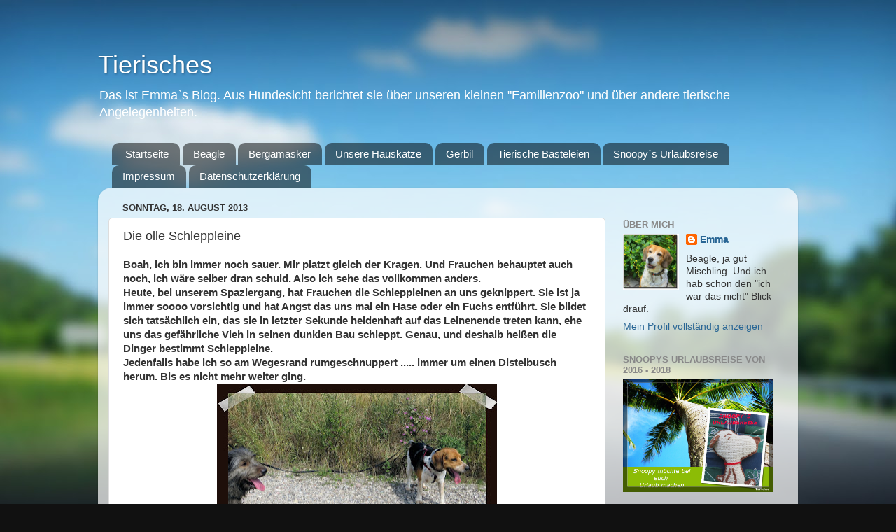

--- FILE ---
content_type: text/html; charset=UTF-8
request_url: https://sparen-tierisch-gut.blogspot.com/2013/08/die-olle-schleppleine.html
body_size: 36073
content:
<!DOCTYPE html>
<html class='v2' dir='ltr' lang='de'>
<head>
<link href='https://www.blogger.com/static/v1/widgets/335934321-css_bundle_v2.css' rel='stylesheet' type='text/css'/>
<meta content='width=1100' name='viewport'/>
<meta content='text/html; charset=UTF-8' http-equiv='Content-Type'/>
<meta content='blogger' name='generator'/>
<link href='https://sparen-tierisch-gut.blogspot.com/favicon.ico' rel='icon' type='image/x-icon'/>
<link href='https://sparen-tierisch-gut.blogspot.com/2013/08/die-olle-schleppleine.html' rel='canonical'/>
<link rel="alternate" type="application/atom+xml" title="Tierisches - Atom" href="https://sparen-tierisch-gut.blogspot.com/feeds/posts/default" />
<link rel="alternate" type="application/rss+xml" title="Tierisches - RSS" href="https://sparen-tierisch-gut.blogspot.com/feeds/posts/default?alt=rss" />
<link rel="service.post" type="application/atom+xml" title="Tierisches - Atom" href="https://www.blogger.com/feeds/7179899604619942268/posts/default" />

<link rel="alternate" type="application/atom+xml" title="Tierisches - Atom" href="https://sparen-tierisch-gut.blogspot.com/feeds/6367669987622862824/comments/default" />
<!--Can't find substitution for tag [blog.ieCssRetrofitLinks]-->
<link href='https://blogger.googleusercontent.com/img/b/R29vZ2xl/AVvXsEhOYf6fF5oCSag9OMP8rNQSFGA3oVFXd5d1g9fkwZBY2nAcOA4lzdUM74AcCeBdkkdtOOeTyFTc0SP31prtniYeQKppMPi69LPK9v8foY6oN7dpdgscUdXSjdKYg5Eo8c09wmhD_KmQklmP/s400/Hummel3.jpg' rel='image_src'/>
<meta content='https://sparen-tierisch-gut.blogspot.com/2013/08/die-olle-schleppleine.html' property='og:url'/>
<meta content='Die olle Schleppleine' property='og:title'/>
<meta content='Ein Hundeblog über Beagle und Bergamasker-Mischling, eine Katze, Snoopy´s Urlaubreise, häkeln und Bommeltiere.' property='og:description'/>
<meta content='https://blogger.googleusercontent.com/img/b/R29vZ2xl/AVvXsEhOYf6fF5oCSag9OMP8rNQSFGA3oVFXd5d1g9fkwZBY2nAcOA4lzdUM74AcCeBdkkdtOOeTyFTc0SP31prtniYeQKppMPi69LPK9v8foY6oN7dpdgscUdXSjdKYg5Eo8c09wmhD_KmQklmP/w1200-h630-p-k-no-nu/Hummel3.jpg' property='og:image'/>
<title>Tierisches: Die olle Schleppleine</title>
<style id='page-skin-1' type='text/css'><!--
/*-----------------------------------------------
Blogger Template Style
Name:     Picture Window
Designer: Blogger
URL:      www.blogger.com
----------------------------------------------- */
/* Content
----------------------------------------------- */
body {
font: normal normal 15px Arial, Tahoma, Helvetica, FreeSans, sans-serif;
color: #333333;
background: #111111 url(//themes.googleusercontent.com/image?id=1OACCYOE0-eoTRTfsBuX1NMN9nz599ufI1Jh0CggPFA_sK80AGkIr8pLtYRpNUKPmwtEa) repeat-x fixed top center;
}
html body .region-inner {
min-width: 0;
max-width: 100%;
width: auto;
}
.content-outer {
font-size: 90%;
}
a:link {
text-decoration:none;
color: #296695;
}
a:visited {
text-decoration:none;
color: #6699cc;
}
a:hover {
text-decoration:underline;
color: #33aaff;
}
.content-outer {
background: transparent none repeat scroll top left;
-moz-border-radius: 0;
-webkit-border-radius: 0;
-goog-ms-border-radius: 0;
border-radius: 0;
-moz-box-shadow: 0 0 0 rgba(0, 0, 0, .15);
-webkit-box-shadow: 0 0 0 rgba(0, 0, 0, .15);
-goog-ms-box-shadow: 0 0 0 rgba(0, 0, 0, .15);
box-shadow: 0 0 0 rgba(0, 0, 0, .15);
margin: 20px auto;
}
.content-inner {
padding: 0;
}
/* Header
----------------------------------------------- */
.header-outer {
background: transparent none repeat-x scroll top left;
_background-image: none;
color: #ffffff;
-moz-border-radius: 0;
-webkit-border-radius: 0;
-goog-ms-border-radius: 0;
border-radius: 0;
}
.Header img, .Header #header-inner {
-moz-border-radius: 0;
-webkit-border-radius: 0;
-goog-ms-border-radius: 0;
border-radius: 0;
}
.header-inner .Header .titlewrapper,
.header-inner .Header .descriptionwrapper {
padding-left: 0;
padding-right: 0;
}
.Header h1 {
font: normal normal 36px Arial, Tahoma, Helvetica, FreeSans, sans-serif;
text-shadow: 1px 1px 3px rgba(0, 0, 0, 0.3);
}
.Header h1 a {
color: #ffffff;
}
.Header .description {
font-size: 130%;
}
/* Tabs
----------------------------------------------- */
.tabs-inner {
margin: .5em 20px 0;
padding: 0;
}
.tabs-inner .section {
margin: 0;
}
.tabs-inner .widget ul {
padding: 0;
background: transparent none repeat scroll bottom;
-moz-border-radius: 0;
-webkit-border-radius: 0;
-goog-ms-border-radius: 0;
border-radius: 0;
}
.tabs-inner .widget li {
border: none;
}
.tabs-inner .widget li a {
display: inline-block;
padding: .5em 1em;
margin-right: .25em;
color: #ffffff;
font: normal normal 15px Arial, Tahoma, Helvetica, FreeSans, sans-serif;
-moz-border-radius: 10px 10px 0 0;
-webkit-border-top-left-radius: 10px;
-webkit-border-top-right-radius: 10px;
-goog-ms-border-radius: 10px 10px 0 0;
border-radius: 10px 10px 0 0;
background: transparent url(https://resources.blogblog.com/blogblog/data/1kt/transparent/black50.png) repeat scroll top left;
border-right: 1px solid transparent;
}
.tabs-inner .widget li:first-child a {
padding-left: 1.25em;
-moz-border-radius-topleft: 10px;
-moz-border-radius-bottomleft: 0;
-webkit-border-top-left-radius: 10px;
-webkit-border-bottom-left-radius: 0;
-goog-ms-border-top-left-radius: 10px;
-goog-ms-border-bottom-left-radius: 0;
border-top-left-radius: 10px;
border-bottom-left-radius: 0;
}
.tabs-inner .widget li.selected a,
.tabs-inner .widget li a:hover {
position: relative;
z-index: 1;
background: transparent url(https://resources.blogblog.com/blogblog/data/1kt/transparent/white80.png) repeat scroll bottom;
color: #296695;
-moz-box-shadow: 0 0 3px rgba(0, 0, 0, .15);
-webkit-box-shadow: 0 0 3px rgba(0, 0, 0, .15);
-goog-ms-box-shadow: 0 0 3px rgba(0, 0, 0, .15);
box-shadow: 0 0 3px rgba(0, 0, 0, .15);
}
/* Headings
----------------------------------------------- */
h2 {
font: bold normal 13px Arial, Tahoma, Helvetica, FreeSans, sans-serif;
text-transform: uppercase;
color: #888888;
margin: .5em 0;
}
/* Main
----------------------------------------------- */
.main-outer {
background: transparent url(https://resources.blogblog.com/blogblog/data/1kt/transparent/white80.png) repeat scroll top left;
-moz-border-radius: 20px 20px 0 0;
-webkit-border-top-left-radius: 20px;
-webkit-border-top-right-radius: 20px;
-webkit-border-bottom-left-radius: 0;
-webkit-border-bottom-right-radius: 0;
-goog-ms-border-radius: 20px 20px 0 0;
border-radius: 20px 20px 0 0;
-moz-box-shadow: 0 1px 3px rgba(0, 0, 0, .15);
-webkit-box-shadow: 0 1px 3px rgba(0, 0, 0, .15);
-goog-ms-box-shadow: 0 1px 3px rgba(0, 0, 0, .15);
box-shadow: 0 1px 3px rgba(0, 0, 0, .15);
}
.main-inner {
padding: 15px 20px 20px;
}
.main-inner .column-center-inner {
padding: 0 0;
}
.main-inner .column-left-inner {
padding-left: 0;
}
.main-inner .column-right-inner {
padding-right: 0;
}
/* Posts
----------------------------------------------- */
h3.post-title {
margin: 0;
font: normal normal 18px Arial, Tahoma, Helvetica, FreeSans, sans-serif;
}
.comments h4 {
margin: 1em 0 0;
font: normal normal 18px Arial, Tahoma, Helvetica, FreeSans, sans-serif;
}
.date-header span {
color: #333333;
}
.post-outer {
background-color: #ffffff;
border: solid 1px #dddddd;
-moz-border-radius: 5px;
-webkit-border-radius: 5px;
border-radius: 5px;
-goog-ms-border-radius: 5px;
padding: 15px 20px;
margin: 0 -20px 20px;
}
.post-body {
line-height: 1.4;
font-size: 110%;
position: relative;
}
.post-header {
margin: 0 0 1.5em;
color: #999999;
line-height: 1.6;
}
.post-footer {
margin: .5em 0 0;
color: #999999;
line-height: 1.6;
}
#blog-pager {
font-size: 140%
}
#comments .comment-author {
padding-top: 1.5em;
border-top: dashed 1px #ccc;
border-top: dashed 1px rgba(128, 128, 128, .5);
background-position: 0 1.5em;
}
#comments .comment-author:first-child {
padding-top: 0;
border-top: none;
}
.avatar-image-container {
margin: .2em 0 0;
}
/* Comments
----------------------------------------------- */
.comments .comments-content .icon.blog-author {
background-repeat: no-repeat;
background-image: url([data-uri]);
}
.comments .comments-content .loadmore a {
border-top: 1px solid #33aaff;
border-bottom: 1px solid #33aaff;
}
.comments .continue {
border-top: 2px solid #33aaff;
}
/* Widgets
----------------------------------------------- */
.widget ul, .widget #ArchiveList ul.flat {
padding: 0;
list-style: none;
}
.widget ul li, .widget #ArchiveList ul.flat li {
border-top: dashed 1px #ccc;
border-top: dashed 1px rgba(128, 128, 128, .5);
}
.widget ul li:first-child, .widget #ArchiveList ul.flat li:first-child {
border-top: none;
}
.widget .post-body ul {
list-style: disc;
}
.widget .post-body ul li {
border: none;
}
/* Footer
----------------------------------------------- */
.footer-outer {
color:#cccccc;
background: transparent url(https://resources.blogblog.com/blogblog/data/1kt/transparent/black50.png) repeat scroll top left;
-moz-border-radius: 0 0 20px 20px;
-webkit-border-top-left-radius: 0;
-webkit-border-top-right-radius: 0;
-webkit-border-bottom-left-radius: 20px;
-webkit-border-bottom-right-radius: 20px;
-goog-ms-border-radius: 0 0 20px 20px;
border-radius: 0 0 20px 20px;
-moz-box-shadow: 0 1px 3px rgba(0, 0, 0, .15);
-webkit-box-shadow: 0 1px 3px rgba(0, 0, 0, .15);
-goog-ms-box-shadow: 0 1px 3px rgba(0, 0, 0, .15);
box-shadow: 0 1px 3px rgba(0, 0, 0, .15);
}
.footer-inner {
padding: 10px 20px 20px;
}
.footer-outer a {
color: #99ccee;
}
.footer-outer a:visited {
color: #77aaee;
}
.footer-outer a:hover {
color: #33aaff;
}
.footer-outer .widget h2 {
color: #aaaaaa;
}
/* Mobile
----------------------------------------------- */
html body.mobile {
height: auto;
}
html body.mobile {
min-height: 480px;
background-size: 100% auto;
}
.mobile .body-fauxcolumn-outer {
background: transparent none repeat scroll top left;
}
html .mobile .mobile-date-outer, html .mobile .blog-pager {
border-bottom: none;
background: transparent url(https://resources.blogblog.com/blogblog/data/1kt/transparent/white80.png) repeat scroll top left;
margin-bottom: 10px;
}
.mobile .date-outer {
background: transparent url(https://resources.blogblog.com/blogblog/data/1kt/transparent/white80.png) repeat scroll top left;
}
.mobile .header-outer, .mobile .main-outer,
.mobile .post-outer, .mobile .footer-outer {
-moz-border-radius: 0;
-webkit-border-radius: 0;
-goog-ms-border-radius: 0;
border-radius: 0;
}
.mobile .content-outer,
.mobile .main-outer,
.mobile .post-outer {
background: inherit;
border: none;
}
.mobile .content-outer {
font-size: 100%;
}
.mobile-link-button {
background-color: #296695;
}
.mobile-link-button a:link, .mobile-link-button a:visited {
color: #ffffff;
}
.mobile-index-contents {
color: #333333;
}
.mobile .tabs-inner .PageList .widget-content {
background: transparent url(https://resources.blogblog.com/blogblog/data/1kt/transparent/white80.png) repeat scroll bottom;
color: #296695;
}
.mobile .tabs-inner .PageList .widget-content .pagelist-arrow {
border-left: 1px solid transparent;
}

--></style>
<style id='template-skin-1' type='text/css'><!--
body {
min-width: 1000px;
}
.content-outer, .content-fauxcolumn-outer, .region-inner {
min-width: 1000px;
max-width: 1000px;
_width: 1000px;
}
.main-inner .columns {
padding-left: 0px;
padding-right: 260px;
}
.main-inner .fauxcolumn-center-outer {
left: 0px;
right: 260px;
/* IE6 does not respect left and right together */
_width: expression(this.parentNode.offsetWidth -
parseInt("0px") -
parseInt("260px") + 'px');
}
.main-inner .fauxcolumn-left-outer {
width: 0px;
}
.main-inner .fauxcolumn-right-outer {
width: 260px;
}
.main-inner .column-left-outer {
width: 0px;
right: 100%;
margin-left: -0px;
}
.main-inner .column-right-outer {
width: 260px;
margin-right: -260px;
}
#layout {
min-width: 0;
}
#layout .content-outer {
min-width: 0;
width: 800px;
}
#layout .region-inner {
min-width: 0;
width: auto;
}
body#layout div.add_widget {
padding: 8px;
}
body#layout div.add_widget a {
margin-left: 32px;
}
--></style>
<style>
    body {background-image:url(\/\/themes.googleusercontent.com\/image?id=1OACCYOE0-eoTRTfsBuX1NMN9nz599ufI1Jh0CggPFA_sK80AGkIr8pLtYRpNUKPmwtEa);}
    
@media (max-width: 200px) { body {background-image:url(\/\/themes.googleusercontent.com\/image?id=1OACCYOE0-eoTRTfsBuX1NMN9nz599ufI1Jh0CggPFA_sK80AGkIr8pLtYRpNUKPmwtEa&options=w200);}}
@media (max-width: 400px) and (min-width: 201px) { body {background-image:url(\/\/themes.googleusercontent.com\/image?id=1OACCYOE0-eoTRTfsBuX1NMN9nz599ufI1Jh0CggPFA_sK80AGkIr8pLtYRpNUKPmwtEa&options=w400);}}
@media (max-width: 800px) and (min-width: 401px) { body {background-image:url(\/\/themes.googleusercontent.com\/image?id=1OACCYOE0-eoTRTfsBuX1NMN9nz599ufI1Jh0CggPFA_sK80AGkIr8pLtYRpNUKPmwtEa&options=w800);}}
@media (max-width: 1200px) and (min-width: 801px) { body {background-image:url(\/\/themes.googleusercontent.com\/image?id=1OACCYOE0-eoTRTfsBuX1NMN9nz599ufI1Jh0CggPFA_sK80AGkIr8pLtYRpNUKPmwtEa&options=w1200);}}
/* Last tag covers anything over one higher than the previous max-size cap. */
@media (min-width: 1201px) { body {background-image:url(\/\/themes.googleusercontent.com\/image?id=1OACCYOE0-eoTRTfsBuX1NMN9nz599ufI1Jh0CggPFA_sK80AGkIr8pLtYRpNUKPmwtEa&options=w1600);}}
  </style>
<link href='https://www.blogger.com/dyn-css/authorization.css?targetBlogID=7179899604619942268&amp;zx=f6260087-6a61-4802-83a4-bccb436bf402' media='none' onload='if(media!=&#39;all&#39;)media=&#39;all&#39;' rel='stylesheet'/><noscript><link href='https://www.blogger.com/dyn-css/authorization.css?targetBlogID=7179899604619942268&amp;zx=f6260087-6a61-4802-83a4-bccb436bf402' rel='stylesheet'/></noscript>
<meta name='google-adsense-platform-account' content='ca-host-pub-1556223355139109'/>
<meta name='google-adsense-platform-domain' content='blogspot.com'/>

<!-- data-ad-client=ca-pub-6690340683849324 -->

</head>
<body class='loading variant-open'>
<div class='navbar no-items section' id='navbar' name='Navbar'>
</div>
<div class='body-fauxcolumns'>
<div class='fauxcolumn-outer body-fauxcolumn-outer'>
<div class='cap-top'>
<div class='cap-left'></div>
<div class='cap-right'></div>
</div>
<div class='fauxborder-left'>
<div class='fauxborder-right'></div>
<div class='fauxcolumn-inner'>
</div>
</div>
<div class='cap-bottom'>
<div class='cap-left'></div>
<div class='cap-right'></div>
</div>
</div>
</div>
<div class='content'>
<div class='content-fauxcolumns'>
<div class='fauxcolumn-outer content-fauxcolumn-outer'>
<div class='cap-top'>
<div class='cap-left'></div>
<div class='cap-right'></div>
</div>
<div class='fauxborder-left'>
<div class='fauxborder-right'></div>
<div class='fauxcolumn-inner'>
</div>
</div>
<div class='cap-bottom'>
<div class='cap-left'></div>
<div class='cap-right'></div>
</div>
</div>
</div>
<div class='content-outer'>
<div class='content-cap-top cap-top'>
<div class='cap-left'></div>
<div class='cap-right'></div>
</div>
<div class='fauxborder-left content-fauxborder-left'>
<div class='fauxborder-right content-fauxborder-right'></div>
<div class='content-inner'>
<header>
<div class='header-outer'>
<div class='header-cap-top cap-top'>
<div class='cap-left'></div>
<div class='cap-right'></div>
</div>
<div class='fauxborder-left header-fauxborder-left'>
<div class='fauxborder-right header-fauxborder-right'></div>
<div class='region-inner header-inner'>
<div class='header section' id='header' name='Header'><div class='widget Header' data-version='1' id='Header1'>
<div id='header-inner'>
<div class='titlewrapper'>
<h1 class='title'>
<a href='https://sparen-tierisch-gut.blogspot.com/'>
Tierisches
</a>
</h1>
</div>
<div class='descriptionwrapper'>
<p class='description'><span>Das ist Emma`s Blog. Aus Hundesicht berichtet sie über unseren kleinen "Familienzoo" und über andere tierische Angelegenheiten.</span></p>
</div>
</div>
</div></div>
</div>
</div>
<div class='header-cap-bottom cap-bottom'>
<div class='cap-left'></div>
<div class='cap-right'></div>
</div>
</div>
</header>
<div class='tabs-outer'>
<div class='tabs-cap-top cap-top'>
<div class='cap-left'></div>
<div class='cap-right'></div>
</div>
<div class='fauxborder-left tabs-fauxborder-left'>
<div class='fauxborder-right tabs-fauxborder-right'></div>
<div class='region-inner tabs-inner'>
<div class='tabs section' id='crosscol' name='Spaltenübergreifend'><div class='widget PageList' data-version='1' id='PageList1'>
<h2>Seiten</h2>
<div class='widget-content'>
<ul>
<li>
<a href='https://sparen-tierisch-gut.blogspot.com/'>Startseite</a>
</li>
<li>
<a href='https://sparen-tierisch-gut.blogspot.com/p/beagle.html'>Beagle</a>
</li>
<li>
<a href='https://sparen-tierisch-gut.blogspot.com/p/bergamasker.html'>Bergamasker</a>
</li>
<li>
<a href='https://sparen-tierisch-gut.blogspot.com/p/unsere-hauskatze.html'>Unsere Hauskatze</a>
</li>
<li>
<a href='https://sparen-tierisch-gut.blogspot.com/p/gerbil.html'>Gerbil</a>
</li>
<li>
<a href='https://sparen-tierisch-gut.blogspot.com/p/tierische-basteleien.html'>Tierische Basteleien</a>
</li>
<li>
<a href='https://sparen-tierisch-gut.blogspot.com/p/snoopy.html'>Snoopy&#180;s Urlaubsreise</a>
</li>
<li>
<a href='https://sparen-tierisch-gut.blogspot.com/p/impressum.html'>Impressum</a>
</li>
<li>
<a href='https://sparen-tierisch-gut.blogspot.com/p/datenschutzerklarung.html'>Datenschutzerklärung</a>
</li>
</ul>
<div class='clear'></div>
</div>
</div></div>
<div class='tabs no-items section' id='crosscol-overflow' name='Cross-Column 2'></div>
</div>
</div>
<div class='tabs-cap-bottom cap-bottom'>
<div class='cap-left'></div>
<div class='cap-right'></div>
</div>
</div>
<div class='main-outer'>
<div class='main-cap-top cap-top'>
<div class='cap-left'></div>
<div class='cap-right'></div>
</div>
<div class='fauxborder-left main-fauxborder-left'>
<div class='fauxborder-right main-fauxborder-right'></div>
<div class='region-inner main-inner'>
<div class='columns fauxcolumns'>
<div class='fauxcolumn-outer fauxcolumn-center-outer'>
<div class='cap-top'>
<div class='cap-left'></div>
<div class='cap-right'></div>
</div>
<div class='fauxborder-left'>
<div class='fauxborder-right'></div>
<div class='fauxcolumn-inner'>
</div>
</div>
<div class='cap-bottom'>
<div class='cap-left'></div>
<div class='cap-right'></div>
</div>
</div>
<div class='fauxcolumn-outer fauxcolumn-left-outer'>
<div class='cap-top'>
<div class='cap-left'></div>
<div class='cap-right'></div>
</div>
<div class='fauxborder-left'>
<div class='fauxborder-right'></div>
<div class='fauxcolumn-inner'>
</div>
</div>
<div class='cap-bottom'>
<div class='cap-left'></div>
<div class='cap-right'></div>
</div>
</div>
<div class='fauxcolumn-outer fauxcolumn-right-outer'>
<div class='cap-top'>
<div class='cap-left'></div>
<div class='cap-right'></div>
</div>
<div class='fauxborder-left'>
<div class='fauxborder-right'></div>
<div class='fauxcolumn-inner'>
</div>
</div>
<div class='cap-bottom'>
<div class='cap-left'></div>
<div class='cap-right'></div>
</div>
</div>
<!-- corrects IE6 width calculation -->
<div class='columns-inner'>
<div class='column-center-outer'>
<div class='column-center-inner'>
<div class='main section' id='main' name='Hauptbereich'><div class='widget Blog' data-version='1' id='Blog1'>
<div class='blog-posts hfeed'>

          <div class="date-outer">
        
<h2 class='date-header'><span>Sonntag, 18. August 2013</span></h2>

          <div class="date-posts">
        
<div class='post-outer'>
<div class='post hentry uncustomized-post-template' itemprop='blogPost' itemscope='itemscope' itemtype='http://schema.org/BlogPosting'>
<meta content='https://blogger.googleusercontent.com/img/b/R29vZ2xl/AVvXsEhOYf6fF5oCSag9OMP8rNQSFGA3oVFXd5d1g9fkwZBY2nAcOA4lzdUM74AcCeBdkkdtOOeTyFTc0SP31prtniYeQKppMPi69LPK9v8foY6oN7dpdgscUdXSjdKYg5Eo8c09wmhD_KmQklmP/s400/Hummel3.jpg' itemprop='image_url'/>
<meta content='7179899604619942268' itemprop='blogId'/>
<meta content='6367669987622862824' itemprop='postId'/>
<a name='6367669987622862824'></a>
<h3 class='post-title entry-title' itemprop='name'>
Die olle Schleppleine
</h3>
<div class='post-header'>
<div class='post-header-line-1'></div>
</div>
<div class='post-body entry-content' id='post-body-6367669987622862824' itemprop='description articleBody'>
<b>Boah, ich bin immer noch sauer. Mir platzt gleich der Kragen. Und Frauchen behauptet auch noch, ich wäre selber dran schuld. Also ich sehe das vollkommen anders.</b><br />
<b>Heute, bei unserem Spaziergang, hat Frauchen die Schleppleinen an uns geknippert. Sie ist ja immer soooo vorsichtig und hat Angst das uns mal ein Hase oder ein Fuchs entführt. Sie bildet sich tatsächlich ein, das sie in letzter Sekunde heldenhaft auf das Leinenende treten kann, ehe uns das gefährliche Vieh in seinen dunklen Bau <u>schleppt</u>. Genau, und deshalb heißen die Dinger bestimmt Schleppleine.</b><br />
<b>Jedenfalls habe ich so am Wegesrand rumgeschnuppert ..... immer um einen Distelbusch herum. Bis es nicht mehr weiter ging.</b><br />
<div class="separator" style="clear: both; text-align: center;">
<a href="https://blogger.googleusercontent.com/img/b/R29vZ2xl/AVvXsEhOYf6fF5oCSag9OMP8rNQSFGA3oVFXd5d1g9fkwZBY2nAcOA4lzdUM74AcCeBdkkdtOOeTyFTc0SP31prtniYeQKppMPi69LPK9v8foY6oN7dpdgscUdXSjdKYg5Eo8c09wmhD_KmQklmP/s1600/Hummel3.jpg" imageanchor="1" style="margin-left: 1em; margin-right: 1em;"><img border="0" height="277" src="https://blogger.googleusercontent.com/img/b/R29vZ2xl/AVvXsEhOYf6fF5oCSag9OMP8rNQSFGA3oVFXd5d1g9fkwZBY2nAcOA4lzdUM74AcCeBdkkdtOOeTyFTc0SP31prtniYeQKppMPi69LPK9v8foY6oN7dpdgscUdXSjdKYg5Eo8c09wmhD_KmQklmP/s400/Hummel3.jpg" width="400" /></a></div>
<b>Haben wir gerufen: Hallooooo Frauchen, ich kann nicht weiter. Komm schnell.</b><br />
<b>Das Frauchen hat gemeint, ich soll ordentlich ziehen oder warten. Pffft</b><br />
<div class="separator" style="clear: both; text-align: center;">
<a href="https://blogger.googleusercontent.com/img/b/R29vZ2xl/AVvXsEgsoAGu1zInx69rZXcRiZT6UaOOZ57ojm5zhgwsOrTzodjYFARxkV9WjU6P1HlAV0-Qe3ivr18LUgHd2ITIurV4-Zeclm53mybCtnP4avTYJYlGVhow17pDSCLVmEP7rdDEyE3u6rlqkMAf/s1600/Hummel2.jpg" imageanchor="1" style="margin-left: 1em; margin-right: 1em;"><img border="0" height="332" src="https://blogger.googleusercontent.com/img/b/R29vZ2xl/AVvXsEgsoAGu1zInx69rZXcRiZT6UaOOZ57ojm5zhgwsOrTzodjYFARxkV9WjU6P1HlAV0-Qe3ivr18LUgHd2ITIurV4-Zeclm53mybCtnP4avTYJYlGVhow17pDSCLVmEP7rdDEyE3u6rlqkMAf/s400/Hummel2.jpg" width="400" /></a></div>
<b>Ich habe wirklich ganz doll gezogen und bin nicht los gekommen. Dann kam endlich das Frauchen und was meint ihr was die gemacht hat? Da entdeckte die doch auf dem Distelbusch eine Hummel und meinte ich solle ganz still halten. Holt die Knipse raus und fotografiert in aller Ruhe die Hummel. Tz, tz tz</b><br />
<div class="separator" style="clear: both; text-align: center;">
<a href="https://blogger.googleusercontent.com/img/b/R29vZ2xl/AVvXsEimu_BOlrzH-TzbAd5DsUrlTsM69eH7EizHohgKkLeytDrZJGg1uomNBFNH_GqpOo8KyZlfJ9yRKqgncr0Rl1szD45AzpGoDl_Wem5znwde1mEcJqy0ISiUc1ZjYgCZeFX8hQLj_Z-_Kfoc/s1600/Hummel5.jpg" imageanchor="1" style="margin-left: 1em; margin-right: 1em;"><img border="0" height="392" src="https://blogger.googleusercontent.com/img/b/R29vZ2xl/AVvXsEimu_BOlrzH-TzbAd5DsUrlTsM69eH7EizHohgKkLeytDrZJGg1uomNBFNH_GqpOo8KyZlfJ9yRKqgncr0Rl1szD45AzpGoDl_Wem5znwde1mEcJqy0ISiUc1ZjYgCZeFX8hQLj_Z-_Kfoc/s400/Hummel5.jpg" width="400" /></a></div>
<b>Hummel von hinten.</b><br />
<div class="separator" style="clear: both; text-align: center;">
<a href="https://blogger.googleusercontent.com/img/b/R29vZ2xl/AVvXsEgpt5ZUjYuKZtwZDoymZGaFFI4PHviMj0DldjZV-jghO5EQYYGaVTuIg-iTT0P5rn4UuXpXeVWT9Z6ezUWjq-ErNPZwg1KedRXz12dawXjdvcbXjMwmDzr77aR1pkw-Rbn8h3E4tULcqfqs/s1600/Hummel7.jpg" imageanchor="1" style="margin-left: 1em; margin-right: 1em;"><img border="0" height="392" src="https://blogger.googleusercontent.com/img/b/R29vZ2xl/AVvXsEgpt5ZUjYuKZtwZDoymZGaFFI4PHviMj0DldjZV-jghO5EQYYGaVTuIg-iTT0P5rn4UuXpXeVWT9Z6ezUWjq-ErNPZwg1KedRXz12dawXjdvcbXjMwmDzr77aR1pkw-Rbn8h3E4tULcqfqs/s400/Hummel7.jpg" width="400" /></a></div>
<b>Hummel von vorn.</b><br />
<div class="separator" style="clear: both; text-align: center;">
<a href="https://blogger.googleusercontent.com/img/b/R29vZ2xl/AVvXsEi1mHE66nOu7lWRb5CGh7mBk-L40ZYLZJ-yAd2TJmceDMYD3FxQdPQyVvAizz5DvVkqSV5YaajF9N6abHLB4iN3o81f1slylRZ-A1nTuPlG-rpSskYFUlgYY2PKy26LgupyY-akJn2Kr6eh/s1600/Hummel9.jpg" imageanchor="1" style="margin-left: 1em; margin-right: 1em;"><img border="0" height="392" src="https://blogger.googleusercontent.com/img/b/R29vZ2xl/AVvXsEi1mHE66nOu7lWRb5CGh7mBk-L40ZYLZJ-yAd2TJmceDMYD3FxQdPQyVvAizz5DvVkqSV5YaajF9N6abHLB4iN3o81f1slylRZ-A1nTuPlG-rpSskYFUlgYY2PKy26LgupyY-akJn2Kr6eh/s400/Hummel9.jpg" width="400" /></a></div>
<b>Hummel von der Seite.</b><br />
<div class="separator" style="clear: both; text-align: center;">
<a href="https://blogger.googleusercontent.com/img/b/R29vZ2xl/AVvXsEhdBIyLIAnhqXuRSSXlmFzQ5kTY6xTtbZiLSGpt4JekYjTOVeVRjhWr2XfBPgfQdqPQvlArGTaCOsKJZ98fILhZYc_dbwIb26jAia9ynbd0V8sYYcNPRAPbjK4PyWlaqzQqIpGG7SzLZYxm/s1600/Hummel4.jpg" imageanchor="1" style="margin-left: 1em; margin-right: 1em;"><img border="0" height="392" src="https://blogger.googleusercontent.com/img/b/R29vZ2xl/AVvXsEhdBIyLIAnhqXuRSSXlmFzQ5kTY6xTtbZiLSGpt4JekYjTOVeVRjhWr2XfBPgfQdqPQvlArGTaCOsKJZ98fILhZYc_dbwIb26jAia9ynbd0V8sYYcNPRAPbjK4PyWlaqzQqIpGG7SzLZYxm/s400/Hummel4.jpg" width="400" /></a></div>
<b>Und den Rücken von der Hummel.</b><br />
<b>Das interessiert doch keinen Hund.</b><br />
<div class="separator" style="clear: both; text-align: center;">
<a href="https://blogger.googleusercontent.com/img/b/R29vZ2xl/AVvXsEiPKv9s4XW8I733JyJA17Tc3jCy6gvQ3o9fUZCX8pLjOGUMYDjFfea3MC2cB4-wH2vPzERHuYGIFjyREIzVGNPEVCSSzcA10kMnx04m4tXrUJeuS8-6lahlof5lUEUV8UVyClDuEWaB6axs/s1600/Hummel1.jpg" imageanchor="1" style="margin-left: 1em; margin-right: 1em;"><img border="0" height="400" src="https://blogger.googleusercontent.com/img/b/R29vZ2xl/AVvXsEiPKv9s4XW8I733JyJA17Tc3jCy6gvQ3o9fUZCX8pLjOGUMYDjFfea3MC2cB4-wH2vPzERHuYGIFjyREIzVGNPEVCSSzcA10kMnx04m4tXrUJeuS8-6lahlof5lUEUV8UVyClDuEWaB6axs/s400/Hummel1.jpg" width="392" /></a></div>
<b>Kannst du mich jetzt bitte wieder losmachen? </b><b>Da hat das Frauchen aber geflucht. Ganz fest hat der Distelbusch meine Leine gehalten. Und gepiekt hat der. Dann war die ganze Leine voller Stacheldinger. Ich war echt froh als das Frauchen mich eeeendlich befreit hatte und wir nach Hause gegangen sind.</b><br />
<b>Jetzt ruhe ich mich erst einmal aus und das nächste Mal erzählen wir euch wer unseren Sommercandy gewonnen hat. Kommt alle gut in die neue Woche.</b><br />
<div style="text-align: center;">
<span style="color: #351c75;"><span style="font-size: large;"><b>Eure Emma und Lotte</b></span></span></div>
<br />
<div style='clear: both;'></div>
</div>
<div class='post-footer'>
<div class='post-footer-line post-footer-line-1'>
<span class='post-author vcard'>
Eingestellt von
<span class='fn' itemprop='author' itemscope='itemscope' itemtype='http://schema.org/Person'>
<meta content='https://www.blogger.com/profile/02353714550013198812' itemprop='url'/>
<a class='g-profile' href='https://www.blogger.com/profile/02353714550013198812' rel='author' title='author profile'>
<span itemprop='name'>Emma</span>
</a>
</span>
</span>
<span class='post-timestamp'>
um
<meta content='https://sparen-tierisch-gut.blogspot.com/2013/08/die-olle-schleppleine.html' itemprop='url'/>
<a class='timestamp-link' href='https://sparen-tierisch-gut.blogspot.com/2013/08/die-olle-schleppleine.html' rel='bookmark' title='permanent link'><abbr class='published' itemprop='datePublished' title='2013-08-18T17:44:00+02:00'>17:44</abbr></a>
</span>
<span class='post-comment-link'>
</span>
<span class='post-icons'>
<span class='item-action'>
<a href='https://www.blogger.com/email-post/7179899604619942268/6367669987622862824' title='Post per E-Mail senden'>
<img alt='' class='icon-action' height='13' src='https://resources.blogblog.com/img/icon18_email.gif' width='18'/>
</a>
</span>
<span class='item-control blog-admin pid-303287843'>
<a href='https://www.blogger.com/post-edit.g?blogID=7179899604619942268&postID=6367669987622862824&from=pencil' title='Post bearbeiten'>
<img alt='' class='icon-action' height='18' src='https://resources.blogblog.com/img/icon18_edit_allbkg.gif' width='18'/>
</a>
</span>
</span>
<div class='post-share-buttons goog-inline-block'>
</div>
</div>
<div class='post-footer-line post-footer-line-2'>
<span class='post-labels'>
Labels:
<a href='https://sparen-tierisch-gut.blogspot.com/search/label/Beagle' rel='tag'>Beagle</a>,
<a href='https://sparen-tierisch-gut.blogspot.com/search/label/Bergamasker' rel='tag'>Bergamasker</a>,
<a href='https://sparen-tierisch-gut.blogspot.com/search/label/Blumen' rel='tag'>Blumen</a>,
<a href='https://sparen-tierisch-gut.blogspot.com/search/label/Hund' rel='tag'>Hund</a>
</span>
</div>
<div class='post-footer-line post-footer-line-3'>
<span class='post-location'>
</span>
</div>
</div>
</div>
<div class='comments' id='comments'>
<a name='comments'></a>
<h4>24 Kommentare:</h4>
<div class='comments-content'>
<script async='async' src='' type='text/javascript'></script>
<script type='text/javascript'>
    (function() {
      var items = null;
      var msgs = null;
      var config = {};

// <![CDATA[
      var cursor = null;
      if (items && items.length > 0) {
        cursor = parseInt(items[items.length - 1].timestamp) + 1;
      }

      var bodyFromEntry = function(entry) {
        var text = (entry &&
                    ((entry.content && entry.content.$t) ||
                     (entry.summary && entry.summary.$t))) ||
            '';
        if (entry && entry.gd$extendedProperty) {
          for (var k in entry.gd$extendedProperty) {
            if (entry.gd$extendedProperty[k].name == 'blogger.contentRemoved') {
              return '<span class="deleted-comment">' + text + '</span>';
            }
          }
        }
        return text;
      }

      var parse = function(data) {
        cursor = null;
        var comments = [];
        if (data && data.feed && data.feed.entry) {
          for (var i = 0, entry; entry = data.feed.entry[i]; i++) {
            var comment = {};
            // comment ID, parsed out of the original id format
            var id = /blog-(\d+).post-(\d+)/.exec(entry.id.$t);
            comment.id = id ? id[2] : null;
            comment.body = bodyFromEntry(entry);
            comment.timestamp = Date.parse(entry.published.$t) + '';
            if (entry.author && entry.author.constructor === Array) {
              var auth = entry.author[0];
              if (auth) {
                comment.author = {
                  name: (auth.name ? auth.name.$t : undefined),
                  profileUrl: (auth.uri ? auth.uri.$t : undefined),
                  avatarUrl: (auth.gd$image ? auth.gd$image.src : undefined)
                };
              }
            }
            if (entry.link) {
              if (entry.link[2]) {
                comment.link = comment.permalink = entry.link[2].href;
              }
              if (entry.link[3]) {
                var pid = /.*comments\/default\/(\d+)\?.*/.exec(entry.link[3].href);
                if (pid && pid[1]) {
                  comment.parentId = pid[1];
                }
              }
            }
            comment.deleteclass = 'item-control blog-admin';
            if (entry.gd$extendedProperty) {
              for (var k in entry.gd$extendedProperty) {
                if (entry.gd$extendedProperty[k].name == 'blogger.itemClass') {
                  comment.deleteclass += ' ' + entry.gd$extendedProperty[k].value;
                } else if (entry.gd$extendedProperty[k].name == 'blogger.displayTime') {
                  comment.displayTime = entry.gd$extendedProperty[k].value;
                }
              }
            }
            comments.push(comment);
          }
        }
        return comments;
      };

      var paginator = function(callback) {
        if (hasMore()) {
          var url = config.feed + '?alt=json&v=2&orderby=published&reverse=false&max-results=50';
          if (cursor) {
            url += '&published-min=' + new Date(cursor).toISOString();
          }
          window.bloggercomments = function(data) {
            var parsed = parse(data);
            cursor = parsed.length < 50 ? null
                : parseInt(parsed[parsed.length - 1].timestamp) + 1
            callback(parsed);
            window.bloggercomments = null;
          }
          url += '&callback=bloggercomments';
          var script = document.createElement('script');
          script.type = 'text/javascript';
          script.src = url;
          document.getElementsByTagName('head')[0].appendChild(script);
        }
      };
      var hasMore = function() {
        return !!cursor;
      };
      var getMeta = function(key, comment) {
        if ('iswriter' == key) {
          var matches = !!comment.author
              && comment.author.name == config.authorName
              && comment.author.profileUrl == config.authorUrl;
          return matches ? 'true' : '';
        } else if ('deletelink' == key) {
          return config.baseUri + '/comment/delete/'
               + config.blogId + '/' + comment.id;
        } else if ('deleteclass' == key) {
          return comment.deleteclass;
        }
        return '';
      };

      var replybox = null;
      var replyUrlParts = null;
      var replyParent = undefined;

      var onReply = function(commentId, domId) {
        if (replybox == null) {
          // lazily cache replybox, and adjust to suit this style:
          replybox = document.getElementById('comment-editor');
          if (replybox != null) {
            replybox.height = '250px';
            replybox.style.display = 'block';
            replyUrlParts = replybox.src.split('#');
          }
        }
        if (replybox && (commentId !== replyParent)) {
          replybox.src = '';
          document.getElementById(domId).insertBefore(replybox, null);
          replybox.src = replyUrlParts[0]
              + (commentId ? '&parentID=' + commentId : '')
              + '#' + replyUrlParts[1];
          replyParent = commentId;
        }
      };

      var hash = (window.location.hash || '#').substring(1);
      var startThread, targetComment;
      if (/^comment-form_/.test(hash)) {
        startThread = hash.substring('comment-form_'.length);
      } else if (/^c[0-9]+$/.test(hash)) {
        targetComment = hash.substring(1);
      }

      // Configure commenting API:
      var configJso = {
        'maxDepth': config.maxThreadDepth
      };
      var provider = {
        'id': config.postId,
        'data': items,
        'loadNext': paginator,
        'hasMore': hasMore,
        'getMeta': getMeta,
        'onReply': onReply,
        'rendered': true,
        'initComment': targetComment,
        'initReplyThread': startThread,
        'config': configJso,
        'messages': msgs
      };

      var render = function() {
        if (window.goog && window.goog.comments) {
          var holder = document.getElementById('comment-holder');
          window.goog.comments.render(holder, provider);
        }
      };

      // render now, or queue to render when library loads:
      if (window.goog && window.goog.comments) {
        render();
      } else {
        window.goog = window.goog || {};
        window.goog.comments = window.goog.comments || {};
        window.goog.comments.loadQueue = window.goog.comments.loadQueue || [];
        window.goog.comments.loadQueue.push(render);
      }
    })();
// ]]>
  </script>
<div id='comment-holder'>
<div class="comment-thread toplevel-thread"><ol id="top-ra"><li class="comment" id="c2543308255027055126"><div class="avatar-image-container"><img src="//blogger.googleusercontent.com/img/b/R29vZ2xl/AVvXsEhVXUQWEOIEXqp0S5zR7Y69DHOUMT2mVSL2D8FyAKwGQZwScDVCgNiOgzcb3eIq2XP_NxNfitXL6NoKfayoxJUo5TnyCstX2SViIu1bSGe290Fpx4TFaRNuelxegZD5SA/s45-c/72F6951E-A1F3-442B-9652-2E96E3B3AB7D.jpeg" alt=""/></div><div class="comment-block"><div class="comment-header"><cite class="user"><a href="https://www.blogger.com/profile/13574893088957022402" rel="nofollow">Sabine</a></cite><span class="icon user "></span><span class="datetime secondary-text"><a rel="nofollow" href="https://sparen-tierisch-gut.blogspot.com/2013/08/die-olle-schleppleine.html?showComment=1376840873493#c2543308255027055126">18. August 2013 um 17:47</a></span></div><p class="comment-content">Die Geduld hat sich auf jeden Fall gelohnt, denn die Hummelbilder sind wunderschön geworden. Ach ja so ab und an ruft ihr Hunde aber auch mal nach der Schleppleine ;-)<br>Liebe Grüße <br>Sabine </p><span class="comment-actions secondary-text"><a class="comment-reply" target="_self" data-comment-id="2543308255027055126">Antworten</a><span class="item-control blog-admin blog-admin pid-1539205777"><a target="_self" href="https://www.blogger.com/comment/delete/7179899604619942268/2543308255027055126">Löschen</a></span></span></div><div class="comment-replies"><div id="c2543308255027055126-rt" class="comment-thread inline-thread hidden"><span class="thread-toggle thread-expanded"><span class="thread-arrow"></span><span class="thread-count"><a target="_self">Antworten</a></span></span><ol id="c2543308255027055126-ra" class="thread-chrome thread-expanded"><div></div><div id="c2543308255027055126-continue" class="continue"><a class="comment-reply" target="_self" data-comment-id="2543308255027055126">Antworten</a></div></ol></div></div><div class="comment-replybox-single" id="c2543308255027055126-ce"></div></li><li class="comment" id="c4975266150149419579"><div class="avatar-image-container"><img src="//blogger.googleusercontent.com/img/b/R29vZ2xl/AVvXsEhkjSs87tpxrh1aSGzR_NW0a9HVg9V9HFvLY0FVvmG2_kwdgOvjqPOmas0f5VLpYo3thcRrUpzMuT1SQXSbOI_W3Mkf2yBDTtoWwhNdYYWRoxmdBpkl4J54rh7WSQYYyw/s45-c/mein+Herz2.jpg" alt=""/></div><div class="comment-block"><div class="comment-header"><cite class="user"><a href="https://www.blogger.com/profile/07894038160033458926" rel="nofollow">Back to the roots</a></cite><span class="icon user "></span><span class="datetime secondary-text"><a rel="nofollow" href="https://sparen-tierisch-gut.blogspot.com/2013/08/die-olle-schleppleine.html?showComment=1376841848777#c4975266150149419579">18. August 2013 um 18:04</a></span></div><p class="comment-content">Das war aber auch ein total böses Frauchen, nicht zu fassen.<br><br>Statt Dir zur Hilfe zu eilen wird erst noch die nette Hummel von allen Seiten abgelichtet das ist ja ein starkes Stück.<br><br>Ach und übrigens erzähl mal Deinem Frauchen das mein Frauchen in der Hundeschule gelernt das man auf eine Schleppleine ja nie drauftreten soll es SEI DENN der Hund ist mit einem Geschirr gesichert statt mit einem Halsband. Denn sonst kann es zu enormen Verletzungen in der Halswirbelsäule kommen *jawollja*<br>Da ich armer Brady ja immer nur Schleppe laufen muss hab ich ein Geschirr an und Frauchen auch meistens das Ende der Schleppe in der Hand. ;-)<br><br>Ruf mich demnächst wenn sowas ist an..ich komm dann vorbei und beiß Dir den Weg frei.<br><br>Liebe Grüße<br>Brady mit Frauchen, Ben und Peachy </p><span class="comment-actions secondary-text"><a class="comment-reply" target="_self" data-comment-id="4975266150149419579">Antworten</a><span class="item-control blog-admin blog-admin pid-644863978"><a target="_self" href="https://www.blogger.com/comment/delete/7179899604619942268/4975266150149419579">Löschen</a></span></span></div><div class="comment-replies"><div id="c4975266150149419579-rt" class="comment-thread inline-thread hidden"><span class="thread-toggle thread-expanded"><span class="thread-arrow"></span><span class="thread-count"><a target="_self">Antworten</a></span></span><ol id="c4975266150149419579-ra" class="thread-chrome thread-expanded"><div></div><div id="c4975266150149419579-continue" class="continue"><a class="comment-reply" target="_self" data-comment-id="4975266150149419579">Antworten</a></div></ol></div></div><div class="comment-replybox-single" id="c4975266150149419579-ce"></div></li><li class="comment" id="c815203259463856537"><div class="avatar-image-container"><img src="//blogger.googleusercontent.com/img/b/R29vZ2xl/AVvXsEhkjSs87tpxrh1aSGzR_NW0a9HVg9V9HFvLY0FVvmG2_kwdgOvjqPOmas0f5VLpYo3thcRrUpzMuT1SQXSbOI_W3Mkf2yBDTtoWwhNdYYWRoxmdBpkl4J54rh7WSQYYyw/s45-c/mein+Herz2.jpg" alt=""/></div><div class="comment-block"><div class="comment-header"><cite class="user"><a href="https://www.blogger.com/profile/07894038160033458926" rel="nofollow">Back to the roots</a></cite><span class="icon user "></span><span class="datetime secondary-text"><a rel="nofollow" href="https://sparen-tierisch-gut.blogspot.com/2013/08/die-olle-schleppleine.html?showComment=1376841928129#c815203259463856537">18. August 2013 um 18:05</a></span></div><p class="comment-content">Oh ich glaub ich brauch ne Hundebrille...du hattest ja ein Geschirr an......... </p><span class="comment-actions secondary-text"><a class="comment-reply" target="_self" data-comment-id="815203259463856537">Antworten</a><span class="item-control blog-admin blog-admin pid-644863978"><a target="_self" href="https://www.blogger.com/comment/delete/7179899604619942268/815203259463856537">Löschen</a></span></span></div><div class="comment-replies"><div id="c815203259463856537-rt" class="comment-thread inline-thread hidden"><span class="thread-toggle thread-expanded"><span class="thread-arrow"></span><span class="thread-count"><a target="_self">Antworten</a></span></span><ol id="c815203259463856537-ra" class="thread-chrome thread-expanded"><div></div><div id="c815203259463856537-continue" class="continue"><a class="comment-reply" target="_self" data-comment-id="815203259463856537">Antworten</a></div></ol></div></div><div class="comment-replybox-single" id="c815203259463856537-ce"></div></li><li class="comment" id="c6062642969567522045"><div class="avatar-image-container"><img src="//blogger.googleusercontent.com/img/b/R29vZ2xl/AVvXsEiP8dp68nMQiF0cOKlhlkV-aYdy93UipwzlU_HC167MDUu5WD_-aCfj8yU-CgrKDGHL0NsKGq-1zTlzzVToUw5P8ARzQn_lfTmtAclKBM3M21tOQXgTdjATuj7xhzc9nQ/s45-c/DSC_0374.JPG" alt=""/></div><div class="comment-block"><div class="comment-header"><cite class="user"><a href="https://www.blogger.com/profile/08543679591810322340" rel="nofollow">Heike</a></cite><span class="icon user "></span><span class="datetime secondary-text"><a rel="nofollow" href="https://sparen-tierisch-gut.blogspot.com/2013/08/die-olle-schleppleine.html?showComment=1376842234588#c6062642969567522045">18. August 2013 um 18:10</a></span></div><p class="comment-content">Es ist doch schön , das euer Frauchen auf euch aufpasst . Und dabei so tolle Fotos für uns macht . <br>Liebe Grüsse Heike</p><span class="comment-actions secondary-text"><a class="comment-reply" target="_self" data-comment-id="6062642969567522045">Antworten</a><span class="item-control blog-admin blog-admin pid-474362688"><a target="_self" href="https://www.blogger.com/comment/delete/7179899604619942268/6062642969567522045">Löschen</a></span></span></div><div class="comment-replies"><div id="c6062642969567522045-rt" class="comment-thread inline-thread hidden"><span class="thread-toggle thread-expanded"><span class="thread-arrow"></span><span class="thread-count"><a target="_self">Antworten</a></span></span><ol id="c6062642969567522045-ra" class="thread-chrome thread-expanded"><div></div><div id="c6062642969567522045-continue" class="continue"><a class="comment-reply" target="_self" data-comment-id="6062642969567522045">Antworten</a></div></ol></div></div><div class="comment-replybox-single" id="c6062642969567522045-ce"></div></li><li class="comment" id="c489002665709209166"><div class="avatar-image-container"><img src="//www.blogger.com/img/blogger_logo_round_35.png" alt=""/></div><div class="comment-block"><div class="comment-header"><cite class="user"><a href="https://www.blogger.com/profile/06022054909887246310" rel="nofollow">Labbi Eddie</a></cite><span class="icon user "></span><span class="datetime secondary-text"><a rel="nofollow" href="https://sparen-tierisch-gut.blogspot.com/2013/08/die-olle-schleppleine.html?showComment=1376845216323#c489002665709209166">18. August 2013 um 19:00</a></span></div><p class="comment-content">Ist schon blöd so&#180;ne Schleppleine, aber sie meint es doch nur gut mit Euch. Gönn dem Fraule doch ihren Spass, sonst hätten wir doch nicht so wunderschöne Hummelbilder gesehen, was jetzt nicht heißen soll das ihr nicht klasse auf den Fotos ausschaut.<br><br>Ich bin mal im Winter auf die Schleppleine von Shaggy draufgetreten, tja, dummes Frauchen ich, es war glatt und plumps lag ich auf dem Boden, das Gute Shaggy kam darauf hin sofort zu mir gelaufen, so wie es Hunde tun wenn die Menschen auf den Boden plumpsen, aber eine sehr schmerzhafte Art seinen Hund zu rufen, also NICHT nachmachen...<br><br>Liebe Grüße<br>Astrid</p><span class="comment-actions secondary-text"><a class="comment-reply" target="_self" data-comment-id="489002665709209166">Antworten</a><span class="item-control blog-admin blog-admin pid-1959656918"><a target="_self" href="https://www.blogger.com/comment/delete/7179899604619942268/489002665709209166">Löschen</a></span></span></div><div class="comment-replies"><div id="c489002665709209166-rt" class="comment-thread inline-thread hidden"><span class="thread-toggle thread-expanded"><span class="thread-arrow"></span><span class="thread-count"><a target="_self">Antworten</a></span></span><ol id="c489002665709209166-ra" class="thread-chrome thread-expanded"><div></div><div id="c489002665709209166-continue" class="continue"><a class="comment-reply" target="_self" data-comment-id="489002665709209166">Antworten</a></div></ol></div></div><div class="comment-replybox-single" id="c489002665709209166-ce"></div></li><li class="comment" id="c388222970250045007"><div class="avatar-image-container"><img src="//blogger.googleusercontent.com/img/b/R29vZ2xl/AVvXsEhTG7cf4U12l6tVDzDgN8t_hQZWHcP61RV-_hdguOC-EIHp7xVAPhUUHoP2FYXaQI2wl18vLuh3CS7boCCbyIGvy09fq8oZMJWFiHMQilxyBpUPCgPpivR3ncEz-8ITeg/s45-c/*" alt=""/></div><div class="comment-block"><div class="comment-header"><cite class="user"><a href="https://www.blogger.com/profile/13845595415203365666" rel="nofollow">Bianca aus Appellund</a></cite><span class="icon user "></span><span class="datetime secondary-text"><a rel="nofollow" href="https://sparen-tierisch-gut.blogspot.com/2013/08/die-olle-schleppleine.html?showComment=1376846835020#c388222970250045007">18. August 2013 um 19:27</a></span></div><p class="comment-content">Ganz ohne Leine ist natürlich toll, aber eine Labrador-Kumpelin von uns, läuft immer ohne Leine und die hat irgendwo im Gebüsch Rattengift gefressen. Die hat es echt nur ganz knapp überlebt.<br>Wir laufen hier nie ohne Leine, aber Frauchen macht jetzt die Leine auch noch recht kurz und läßt uns nicht alleine im Gebüsch schnüffeln, sie meint so&#180;ne Vergiftung täte ihr jetzt grade noch fehlen, nach all dem was in den letzten Wochen hier los war.<br><br>Wuffige Grüße von Bonny und Fips</p><span class="comment-actions secondary-text"><a class="comment-reply" target="_self" data-comment-id="388222970250045007">Antworten</a><span class="item-control blog-admin blog-admin pid-1178389246"><a target="_self" href="https://www.blogger.com/comment/delete/7179899604619942268/388222970250045007">Löschen</a></span></span></div><div class="comment-replies"><div id="c388222970250045007-rt" class="comment-thread inline-thread hidden"><span class="thread-toggle thread-expanded"><span class="thread-arrow"></span><span class="thread-count"><a target="_self">Antworten</a></span></span><ol id="c388222970250045007-ra" class="thread-chrome thread-expanded"><div></div><div id="c388222970250045007-continue" class="continue"><a class="comment-reply" target="_self" data-comment-id="388222970250045007">Antworten</a></div></ol></div></div><div class="comment-replybox-single" id="c388222970250045007-ce"></div></li><li class="comment" id="c2305547313939444445"><div class="avatar-image-container"><img src="//2.bp.blogspot.com/_YHl0YNFh2Zk/SarIc8quu5I/AAAAAAAAAAk/w_6kf2t_zFc/S45-s35/Impressionen%2B%283%29.JPG" alt=""/></div><div class="comment-block"><div class="comment-header"><cite class="user"><a href="https://www.blogger.com/profile/12353289566538786194" rel="nofollow">kleine-creative-Welt</a></cite><span class="icon user "></span><span class="datetime secondary-text"><a rel="nofollow" href="https://sparen-tierisch-gut.blogspot.com/2013/08/die-olle-schleppleine.html?showComment=1376847108899#c2305547313939444445">18. August 2013 um 19:31</a></span></div><p class="comment-content">Ja ja... so ein Hundeleben ist nicht immer einfach - tja Schleppleine... ich fürchte, Frauchen hat einen guten Grund dafür gehabt - sicher nicht den, den du im Köpfchen hast -<br>aber frag doch bitte mal Frauchen, mit welcher Einstellung sie die Hummel fotografiert hat - die Bilder sind super!!! Wenn sie dir auch nicht gefallen... bzw. langweilig sind für Hunde... kann ich ja verstehen... aber ich find sie toll -<br><br>liebe Grüße - Ruth</p><span class="comment-actions secondary-text"><a class="comment-reply" target="_self" data-comment-id="2305547313939444445">Antworten</a><span class="item-control blog-admin blog-admin pid-959128261"><a target="_self" href="https://www.blogger.com/comment/delete/7179899604619942268/2305547313939444445">Löschen</a></span></span></div><div class="comment-replies"><div id="c2305547313939444445-rt" class="comment-thread inline-thread hidden"><span class="thread-toggle thread-expanded"><span class="thread-arrow"></span><span class="thread-count"><a target="_self">Antworten</a></span></span><ol id="c2305547313939444445-ra" class="thread-chrome thread-expanded"><div></div><div id="c2305547313939444445-continue" class="continue"><a class="comment-reply" target="_self" data-comment-id="2305547313939444445">Antworten</a></div></ol></div></div><div class="comment-replybox-single" id="c2305547313939444445-ce"></div></li><li class="comment" id="c3963267370627409077"><div class="avatar-image-container"><img src="//blogger.googleusercontent.com/img/b/R29vZ2xl/AVvXsEgnvPG3_TQVeuGCV9Y_GaYAupPvPVbQKZfcq6tgiCSO15AGhzUgHUSwiW51ghQepFwo22Y8mkwPPkkD7th8Rducckp1GJeLbFNxJsnGkpBueJE2sxxOF6DQ1ganX0mvk-4/s45-c/Manu_klein.jpg" alt=""/></div><div class="comment-block"><div class="comment-header"><cite class="user"><a href="https://www.blogger.com/profile/01036843510909234023" rel="nofollow">Manu</a></cite><span class="icon user "></span><span class="datetime secondary-text"><a rel="nofollow" href="https://sparen-tierisch-gut.blogspot.com/2013/08/die-olle-schleppleine.html?showComment=1376851001197#c3963267370627409077">18. August 2013 um 20:36</a></span></div><p class="comment-content">Hallo Emma und Lotte,<br>das tut mir sooo leid für Euch! Mein Frauchen ist da total klasse; denn ich darf (fast) immer ohne Leine laufen. Naja, das mit dem Gehorchen mußte ich auch erst mühsam lernen, aber inzwischen weiß ich, daß ich dann eben frei laufen darf.<br>Und wenn ich dann doch mal was interessantes entdecke und versuche mich fix aus dem Staub zu machen, dann kommt bestimmt irgend so ein komische &quot;Klapperteil&quot; geflogen und ich komm ganz brav zurück...<br>Übringes, das mit dem Knipskasten finde ich genaus laaaangweilig wie ihr, aber mein Frauchen freut sich immer so über die Bilder. Und irgendeine Freude braucht sie ja auch, oder?? ;-)<br>LG<br>Paul (mit Frauchen Manu)</p><span class="comment-actions secondary-text"><a class="comment-reply" target="_self" data-comment-id="3963267370627409077">Antworten</a><span class="item-control blog-admin blog-admin pid-889596554"><a target="_self" href="https://www.blogger.com/comment/delete/7179899604619942268/3963267370627409077">Löschen</a></span></span></div><div class="comment-replies"><div id="c3963267370627409077-rt" class="comment-thread inline-thread hidden"><span class="thread-toggle thread-expanded"><span class="thread-arrow"></span><span class="thread-count"><a target="_self">Antworten</a></span></span><ol id="c3963267370627409077-ra" class="thread-chrome thread-expanded"><div></div><div id="c3963267370627409077-continue" class="continue"><a class="comment-reply" target="_self" data-comment-id="3963267370627409077">Antworten</a></div></ol></div></div><div class="comment-replybox-single" id="c3963267370627409077-ce"></div></li><li class="comment" id="c4075301093606606640"><div class="avatar-image-container"><img src="//blogger.googleusercontent.com/img/b/R29vZ2xl/AVvXsEg4TyyOVY4LKxS5NVftl9EFLd1peURYrdwSykgVhIfhQxzezU5T3kCq2Nx3RgRNFzxsOvNpdNLtac96z6saxg88YQar1RQPNaIjUHskPiqLsynAznfZG_EEdOZdsrGDDg/s45-c/Avaneu.jpg" alt=""/></div><div class="comment-block"><div class="comment-header"><cite class="user"><a href="https://www.blogger.com/profile/11081263960108583242" rel="nofollow">Jules Blog</a></cite><span class="icon user "></span><span class="datetime secondary-text"><a rel="nofollow" href="https://sparen-tierisch-gut.blogspot.com/2013/08/die-olle-schleppleine.html?showComment=1376853358349#c4075301093606606640">18. August 2013 um 21:15</a></span></div><p class="comment-content">Ja, ja Emma und Lotte. Frauchen hat bei mir die Schleppleine auf Fehmarn am Strand ausprobiert. Menno, ich laufe damit kein Meter, isssss ja einfach nur peinlich.<br>Also Frauchen hat sie wieder abgemacht und ich bin dann auch promt weggelaufen (hi, hi), aber ich bin dann auch wieder zurückgekommen. Man, hat Frauchen sich gefreut, ich aber auch, dass ich Frauchen wieder hatte. Aber die Schleppleine kommt mir nicht mehr angemacht.<br>Wuffff, Eure kleine Lucky</p><span class="comment-actions secondary-text"><a class="comment-reply" target="_self" data-comment-id="4075301093606606640">Antworten</a><span class="item-control blog-admin blog-admin pid-353396669"><a target="_self" href="https://www.blogger.com/comment/delete/7179899604619942268/4075301093606606640">Löschen</a></span></span></div><div class="comment-replies"><div id="c4075301093606606640-rt" class="comment-thread inline-thread hidden"><span class="thread-toggle thread-expanded"><span class="thread-arrow"></span><span class="thread-count"><a target="_self">Antworten</a></span></span><ol id="c4075301093606606640-ra" class="thread-chrome thread-expanded"><div></div><div id="c4075301093606606640-continue" class="continue"><a class="comment-reply" target="_self" data-comment-id="4075301093606606640">Antworten</a></div></ol></div></div><div class="comment-replybox-single" id="c4075301093606606640-ce"></div></li><li class="comment" id="c4046088904416930995"><div class="avatar-image-container"><img src="//blogger.googleusercontent.com/img/b/R29vZ2xl/AVvXsEhF0FEuUF_ZPCYDl9K80c_r7Xn27Vycen9JUxa686JJTorZyDHI0w6rAf3gUFUkTn3yLfD5mA_wx0RtMG9ZTGaeLBrkgCGcIaCBGxPtivFCFD16x8E_mx_NaIhyMAWm_Ho/s45-c/55458199_2373807819337011_2254399845152325632_n.jpg" alt=""/></div><div class="comment-block"><div class="comment-header"><cite class="user"><a href="https://www.blogger.com/profile/14865440229898463510" rel="nofollow">Aaronblackjewel</a></cite><span class="icon user "></span><span class="datetime secondary-text"><a rel="nofollow" href="https://sparen-tierisch-gut.blogspot.com/2013/08/die-olle-schleppleine.html?showComment=1376854133051#c4046088904416930995">18. August 2013 um 21:28</a></span></div><p class="comment-content">Oh die böse Schleppleine. Aaron war auch immer ganz genervt wenn er nicht weiter konnte ;-)<br>Aber dein Frauchen hat dich ja nicht im Regen stehen lassen,<br>lg Roveena und Aaron</p><span class="comment-actions secondary-text"><a class="comment-reply" target="_self" data-comment-id="4046088904416930995">Antworten</a><span class="item-control blog-admin blog-admin pid-1671199545"><a target="_self" href="https://www.blogger.com/comment/delete/7179899604619942268/4046088904416930995">Löschen</a></span></span></div><div class="comment-replies"><div id="c4046088904416930995-rt" class="comment-thread inline-thread hidden"><span class="thread-toggle thread-expanded"><span class="thread-arrow"></span><span class="thread-count"><a target="_self">Antworten</a></span></span><ol id="c4046088904416930995-ra" class="thread-chrome thread-expanded"><div></div><div id="c4046088904416930995-continue" class="continue"><a class="comment-reply" target="_self" data-comment-id="4046088904416930995">Antworten</a></div></ol></div></div><div class="comment-replybox-single" id="c4046088904416930995-ce"></div></li><li class="comment" id="c7020874477457826146"><div class="avatar-image-container"><img src="//4.bp.blogspot.com/_TeVH8fk_eio/S4OL6gb0EjI/AAAAAAAAAAk/Qg5jv8zaXpY/S45-s35/Isabella-Berta%2Bvom%2BKranichsee.jpg" alt=""/></div><div class="comment-block"><div class="comment-header"><cite class="user"><a href="https://www.blogger.com/profile/10873706396893936689" rel="nofollow">Isabella</a></cite><span class="icon user "></span><span class="datetime secondary-text"><a rel="nofollow" href="https://sparen-tierisch-gut.blogspot.com/2013/08/die-olle-schleppleine.html?showComment=1376856356040#c7020874477457826146">18. August 2013 um 22:05</a></span></div><p class="comment-content">Hallo Emma,<br>ICH hasse Schleppleinen, zum Glück brauche ich keine :-)<br>Aber Chester hat mich mit dem Teil schon umgeworfen! Siehste, du hast dich total verheddert, solch Teile müssten verboten werden :-)<br>ABER: Suuuper Fotos hat dein Frauchen von der Hummel gemacht, da muss man einfach ein Kompliment aussprechen.<br>Liebes Wuffi Isi, die eigentlich die Fotos von euch viel schöner findet.<br>Habt ebenfalls eine nette Woche</p><span class="comment-actions secondary-text"><a class="comment-reply" target="_self" data-comment-id="7020874477457826146">Antworten</a><span class="item-control blog-admin blog-admin pid-1484248607"><a target="_self" href="https://www.blogger.com/comment/delete/7179899604619942268/7020874477457826146">Löschen</a></span></span></div><div class="comment-replies"><div id="c7020874477457826146-rt" class="comment-thread inline-thread hidden"><span class="thread-toggle thread-expanded"><span class="thread-arrow"></span><span class="thread-count"><a target="_self">Antworten</a></span></span><ol id="c7020874477457826146-ra" class="thread-chrome thread-expanded"><div></div><div id="c7020874477457826146-continue" class="continue"><a class="comment-reply" target="_self" data-comment-id="7020874477457826146">Antworten</a></div></ol></div></div><div class="comment-replybox-single" id="c7020874477457826146-ce"></div></li><li class="comment" id="c6993861840659311354"><div class="avatar-image-container"><img src="//blogger.googleusercontent.com/img/b/R29vZ2xl/AVvXsEj5wcwL-wD-KGpEe5exv_aDu-d5kmq0k9S8wJxbVm5EZqTdxV5_tgShTRddgmIajn6qlictdgRZigb7MTjncMkJmz18tY4JP-pjBmaRroHQA6oyZxDr6oKDWCxMds8x08M/s45-c/spirale.jpg" alt=""/></div><div class="comment-block"><div class="comment-header"><cite class="user"><a href="https://www.blogger.com/profile/15836640605065346066" rel="nofollow">Erika</a></cite><span class="icon user "></span><span class="datetime secondary-text"><a rel="nofollow" href="https://sparen-tierisch-gut.blogspot.com/2013/08/die-olle-schleppleine.html?showComment=1376887345061#c6993861840659311354">19. August 2013 um 06:42</a></span></div><p class="comment-content">Wuff... Emma und Lotte, das ist wieder einmal Menschenlogik, zuerst die Hummeln von allen Seiten und dann wir Hunde... grrr. Ich glaube da ist gelegentliche eine gegen Demonstrieren angesagt. Muss ja zugeben, die Bilder sind sehr schön und mein Frauchen liebt Hummeln.<br>Morgennasenstups von Ayka<br></p><span class="comment-actions secondary-text"><a class="comment-reply" target="_self" data-comment-id="6993861840659311354">Antworten</a><span class="item-control blog-admin blog-admin pid-696647324"><a target="_self" href="https://www.blogger.com/comment/delete/7179899604619942268/6993861840659311354">Löschen</a></span></span></div><div class="comment-replies"><div id="c6993861840659311354-rt" class="comment-thread inline-thread hidden"><span class="thread-toggle thread-expanded"><span class="thread-arrow"></span><span class="thread-count"><a target="_self">Antworten</a></span></span><ol id="c6993861840659311354-ra" class="thread-chrome thread-expanded"><div></div><div id="c6993861840659311354-continue" class="continue"><a class="comment-reply" target="_self" data-comment-id="6993861840659311354">Antworten</a></div></ol></div></div><div class="comment-replybox-single" id="c6993861840659311354-ce"></div></li><li class="comment" id="c274349404085880830"><div class="avatar-image-container"><img src="//www.blogger.com/img/blogger_logo_round_35.png" alt=""/></div><div class="comment-block"><div class="comment-header"><cite class="user"><a href="https://www.blogger.com/profile/06718324959947082688" rel="nofollow">Unknown</a></cite><span class="icon user "></span><span class="datetime secondary-text"><a rel="nofollow" href="https://sparen-tierisch-gut.blogspot.com/2013/08/die-olle-schleppleine.html?showComment=1376887698214#c274349404085880830">19. August 2013 um 06:48</a></span></div><p class="comment-content">Diese blöden Schleppis aber auch! Ich kann dich gut verstehen Emma, Chris wohl noch besser. Er hat sich mit seiner Schleppi im Gebüsch verfangen. Er war mittendrin und kam nicht mehr raus, so dass ich in das dornige Gestrüpp krauchen durfte, um ihn zu befreien. Aber trotzdem bietet die Schleppi Sicherheit für eure lahmen Menschen, glaubt mal.<br><br>LG Britta &amp; Chris</p><span class="comment-actions secondary-text"><a class="comment-reply" target="_self" data-comment-id="274349404085880830">Antworten</a><span class="item-control blog-admin blog-admin pid-157421887"><a target="_self" href="https://www.blogger.com/comment/delete/7179899604619942268/274349404085880830">Löschen</a></span></span></div><div class="comment-replies"><div id="c274349404085880830-rt" class="comment-thread inline-thread hidden"><span class="thread-toggle thread-expanded"><span class="thread-arrow"></span><span class="thread-count"><a target="_self">Antworten</a></span></span><ol id="c274349404085880830-ra" class="thread-chrome thread-expanded"><div></div><div id="c274349404085880830-continue" class="continue"><a class="comment-reply" target="_self" data-comment-id="274349404085880830">Antworten</a></div></ol></div></div><div class="comment-replybox-single" id="c274349404085880830-ce"></div></li><li class="comment" id="c6727001597327586780"><div class="avatar-image-container"><img src="//blogger.googleusercontent.com/img/b/R29vZ2xl/AVvXsEgHQhqGaQbAFCjjmtLr6pNrALj6aFd5sDPyXHAT8tORKJhegOSl9lVCYvafGEA-XiqqCq7j5JQNEaQ3kdR0PlfKgedhFDYXQYPhjBNT_Vz7-9pUVMFPNm2eRcBumDlj1Q/s45-c/DSCI1377.JPG" alt=""/></div><div class="comment-block"><div class="comment-header"><cite class="user"><a href="https://www.blogger.com/profile/02918940319058570207" rel="nofollow">Elkes Kreatives Spinnstübchen</a></cite><span class="icon user "></span><span class="datetime secondary-text"><a rel="nofollow" href="https://sparen-tierisch-gut.blogspot.com/2013/08/die-olle-schleppleine.html?showComment=1376892068998#c6727001597327586780">19. August 2013 um 08:01</a></span></div><p class="comment-content">Ach Du Arme... Das nächste Mal kaust Du die Leine einfach ab!<br>Das kenn ich so von meiner Fellnase. Da war es nicht nur eine Leine....<br>Liebe Grüße und eine schöne Woche<br>Elke</p><span class="comment-actions secondary-text"><a class="comment-reply" target="_self" data-comment-id="6727001597327586780">Antworten</a><span class="item-control blog-admin blog-admin pid-1176264144"><a target="_self" href="https://www.blogger.com/comment/delete/7179899604619942268/6727001597327586780">Löschen</a></span></span></div><div class="comment-replies"><div id="c6727001597327586780-rt" class="comment-thread inline-thread hidden"><span class="thread-toggle thread-expanded"><span class="thread-arrow"></span><span class="thread-count"><a target="_self">Antworten</a></span></span><ol id="c6727001597327586780-ra" class="thread-chrome thread-expanded"><div></div><div id="c6727001597327586780-continue" class="continue"><a class="comment-reply" target="_self" data-comment-id="6727001597327586780">Antworten</a></div></ol></div></div><div class="comment-replybox-single" id="c6727001597327586780-ce"></div></li><li class="comment" id="c1218476135872226772"><div class="avatar-image-container"><img src="//blogger.googleusercontent.com/img/b/R29vZ2xl/AVvXsEjLai2_CJN-x4TKwDy16wNQKmuvzWOvXDZ42VrOEcinhAKNqz8EyrxS-Sy091jlJUgZBs2JwLumKGM2EoOzlpraYQsCfrZ8irWhULBnXd9umC9a5a03A8MGQXxZMdqZ-sQ/s45-c/*" alt=""/></div><div class="comment-block"><div class="comment-header"><cite class="user"><a href="https://www.blogger.com/profile/12173246988040613648" rel="nofollow">...jules</a></cite><span class="icon user "></span><span class="datetime secondary-text"><a rel="nofollow" href="https://sparen-tierisch-gut.blogspot.com/2013/08/die-olle-schleppleine.html?showComment=1376893113752#c1218476135872226772">19. August 2013 um 08:18</a></span></div><p class="comment-content">hallo :)<br><br>ich muss auch oft ne schlepp tragen...aber nicht nur wegen den füchsen oder so...neeee...rehe, igel, katzen, eichhörnchen, vögel, jogger...allllesssss :D<br>hihi...und manchmal ärger ich mein frauchen. ich weiss genau, wann ich wie weit um einen baum rumlaufe. je nach meiner laune gehe ich auch brav wieder zurück und entwirre mich selbst...oder eben nicht...heheheee.<br><br>grüssle,<br>jules &amp; grissini</p><span class="comment-actions secondary-text"><a class="comment-reply" target="_self" data-comment-id="1218476135872226772">Antworten</a><span class="item-control blog-admin blog-admin pid-564625422"><a target="_self" href="https://www.blogger.com/comment/delete/7179899604619942268/1218476135872226772">Löschen</a></span></span></div><div class="comment-replies"><div id="c1218476135872226772-rt" class="comment-thread inline-thread hidden"><span class="thread-toggle thread-expanded"><span class="thread-arrow"></span><span class="thread-count"><a target="_self">Antworten</a></span></span><ol id="c1218476135872226772-ra" class="thread-chrome thread-expanded"><div></div><div id="c1218476135872226772-continue" class="continue"><a class="comment-reply" target="_self" data-comment-id="1218476135872226772">Antworten</a></div></ol></div></div><div class="comment-replybox-single" id="c1218476135872226772-ce"></div></li><li class="comment" id="c8929477114838753263"><div class="avatar-image-container"><img src="//blogger.googleusercontent.com/img/b/R29vZ2xl/AVvXsEhgl9t6HssznL-Z5T_1Qg3LCageW3uUQO50mRNWZ4K9IH3g0astbc2UxMJEIzR1Rba8LEk_8TBZTyCY9dnesRHGRRRLeqRYp0bPg7-ujZuQkQ11L84tGnqwHkRRYf1opu0/s45-c/005.jpg" alt=""/></div><div class="comment-block"><div class="comment-header"><cite class="user"><a href="https://www.blogger.com/profile/15444144669745064528" rel="nofollow">Von Menschen und meinen Hunden</a></cite><span class="icon user "></span><span class="datetime secondary-text"><a rel="nofollow" href="https://sparen-tierisch-gut.blogspot.com/2013/08/die-olle-schleppleine.html?showComment=1376893311212#c8929477114838753263">19. August 2013 um 08:21</a></span></div><p class="comment-content">Unser Frauchen hatte die Verwickelungen so satt, dass sie unsere Schleppleinen auf einen Meter fünfzig gekürzt hat - und siehe da, es funktioniert auch! Das kleine Leinenende am Halsband erinnert uns daran, dass Frauchen uns jederzeit festhalten KÖNNTE...<br>Liebe Wuffs von Karlsson und Polly</p><span class="comment-actions secondary-text"><a class="comment-reply" target="_self" data-comment-id="8929477114838753263">Antworten</a><span class="item-control blog-admin blog-admin pid-87233079"><a target="_self" href="https://www.blogger.com/comment/delete/7179899604619942268/8929477114838753263">Löschen</a></span></span></div><div class="comment-replies"><div id="c8929477114838753263-rt" class="comment-thread inline-thread hidden"><span class="thread-toggle thread-expanded"><span class="thread-arrow"></span><span class="thread-count"><a target="_self">Antworten</a></span></span><ol id="c8929477114838753263-ra" class="thread-chrome thread-expanded"><div></div><div id="c8929477114838753263-continue" class="continue"><a class="comment-reply" target="_self" data-comment-id="8929477114838753263">Antworten</a></div></ol></div></div><div class="comment-replybox-single" id="c8929477114838753263-ce"></div></li><li class="comment" id="c140306135244485269"><div class="avatar-image-container"><img src="//www.blogger.com/img/blogger_logo_round_35.png" alt=""/></div><div class="comment-block"><div class="comment-header"><cite class="user"><a href="https://www.blogger.com/profile/15884531349118297977" rel="nofollow">Unknown</a></cite><span class="icon user "></span><span class="datetime secondary-text"><a rel="nofollow" href="https://sparen-tierisch-gut.blogspot.com/2013/08/die-olle-schleppleine.html?showComment=1376896134943#c140306135244485269">19. August 2013 um 09:08</a></span></div><p class="comment-content">Sorry Emma....ich musste bei deiner Erzählung schmunzeln.<br>Es kommt tatsächlich vor, dass die Menschen alles um sich vergessen wenn sie ein bestimmtes Objekt vor sich haben zum &quot;Klicken&quot;.<br>Ich bin mit froh das ihr wieder frei seid. Erholt euch gut.<br><br>Liebi Grüessli<br>Julia &amp; Fiona</p><span class="comment-actions secondary-text"><a class="comment-reply" target="_self" data-comment-id="140306135244485269">Antworten</a><span class="item-control blog-admin blog-admin pid-652735092"><a target="_self" href="https://www.blogger.com/comment/delete/7179899604619942268/140306135244485269">Löschen</a></span></span></div><div class="comment-replies"><div id="c140306135244485269-rt" class="comment-thread inline-thread hidden"><span class="thread-toggle thread-expanded"><span class="thread-arrow"></span><span class="thread-count"><a target="_self">Antworten</a></span></span><ol id="c140306135244485269-ra" class="thread-chrome thread-expanded"><div></div><div id="c140306135244485269-continue" class="continue"><a class="comment-reply" target="_self" data-comment-id="140306135244485269">Antworten</a></div></ol></div></div><div class="comment-replybox-single" id="c140306135244485269-ce"></div></li><li class="comment" id="c5588724990903195801"><div class="avatar-image-container"><img src="//blogger.googleusercontent.com/img/b/R29vZ2xl/AVvXsEj3JHF9C1MnMenJMKohoxUsm4Ook1uqDBNe7ONXA6MQSaWRWtRtvPnPFlFFBVu0SVunVHlb3vvl6sF2sCi4O87a2boPFjmGRGK2S8nIpvSMFGNnEaFdK9MP_5GnoUNMq7c/s45-c/Snowball.jpg" alt=""/></div><div class="comment-block"><div class="comment-header"><cite class="user"><a href="https://www.blogger.com/profile/04650204609816565244" rel="nofollow">Pippibär</a></cite><span class="icon user "></span><span class="datetime secondary-text"><a rel="nofollow" href="https://sparen-tierisch-gut.blogspot.com/2013/08/die-olle-schleppleine.html?showComment=1376898541272#c5588724990903195801">19. August 2013 um 09:49</a></span></div><p class="comment-content">*lach* Ich weiß schon warum meine Mädels grundsätzlich ohne Leine laufen! Das wäre ein ganz schönes Geknote bei denen, zumal die ja selten in die gleiche Ruchtung laufen....<br>Liebe Grüe<br>Melli</p><span class="comment-actions secondary-text"><a class="comment-reply" target="_self" data-comment-id="5588724990903195801">Antworten</a><span class="item-control blog-admin blog-admin pid-918254800"><a target="_self" href="https://www.blogger.com/comment/delete/7179899604619942268/5588724990903195801">Löschen</a></span></span></div><div class="comment-replies"><div id="c5588724990903195801-rt" class="comment-thread inline-thread hidden"><span class="thread-toggle thread-expanded"><span class="thread-arrow"></span><span class="thread-count"><a target="_self">Antworten</a></span></span><ol id="c5588724990903195801-ra" class="thread-chrome thread-expanded"><div></div><div id="c5588724990903195801-continue" class="continue"><a class="comment-reply" target="_self" data-comment-id="5588724990903195801">Antworten</a></div></ol></div></div><div class="comment-replybox-single" id="c5588724990903195801-ce"></div></li><li class="comment" id="c7646032603329394273"><div class="avatar-image-container"><img src="//blogger.googleusercontent.com/img/b/R29vZ2xl/AVvXsEjYKIaHfRwJFFp7wMV9OIflN0jbNrMKiHqknp9SldQSNCl0Exb8uOIuy6CP2Fx7HJBqMzJumOh8-pbnwpq6uQyNVt3QbBSIHgaJSruWIt8DIPbjNHRhM7iUd3m1rVWo24U/s45-c/*" alt=""/></div><div class="comment-block"><div class="comment-header"><cite class="user"><a href="https://www.blogger.com/profile/00775392911523965857" rel="nofollow">Maya und Romy</a></cite><span class="icon user "></span><span class="datetime secondary-text"><a rel="nofollow" href="https://sparen-tierisch-gut.blogspot.com/2013/08/die-olle-schleppleine.html?showComment=1376916370003#c7646032603329394273">19. August 2013 um 14:46</a></span></div><p class="comment-content">Ohje da hätte ich aber auch gebibbert. Die Bilder sind zwar ein Meisterwerk, aber so kann es gehen. Frauchen passt vielleicht zu sehr auf. Mein Frauchen ist ja auch sehr ängstlich, darum kann ich das gut verstehen. Wünsche euch noch schöne Sommertage. Bis bald mal wieder.<br>LG von der Maya und Romy....</p><span class="comment-actions secondary-text"><a class="comment-reply" target="_self" data-comment-id="7646032603329394273">Antworten</a><span class="item-control blog-admin blog-admin pid-1471326439"><a target="_self" href="https://www.blogger.com/comment/delete/7179899604619942268/7646032603329394273">Löschen</a></span></span></div><div class="comment-replies"><div id="c7646032603329394273-rt" class="comment-thread inline-thread hidden"><span class="thread-toggle thread-expanded"><span class="thread-arrow"></span><span class="thread-count"><a target="_self">Antworten</a></span></span><ol id="c7646032603329394273-ra" class="thread-chrome thread-expanded"><div></div><div id="c7646032603329394273-continue" class="continue"><a class="comment-reply" target="_self" data-comment-id="7646032603329394273">Antworten</a></div></ol></div></div><div class="comment-replybox-single" id="c7646032603329394273-ce"></div></li><li class="comment" id="c2320244807279125824"><div class="avatar-image-container"><img src="//www.blogger.com/img/blogger_logo_round_35.png" alt=""/></div><div class="comment-block"><div class="comment-header"><cite class="user"><a href="https://www.blogger.com/profile/15576483689030571052" rel="nofollow">Socke-nHalterin</a></cite><span class="icon user "></span><span class="datetime secondary-text"><a rel="nofollow" href="https://sparen-tierisch-gut.blogspot.com/2013/08/die-olle-schleppleine.html?showComment=1376923977355#c2320244807279125824">19. August 2013 um 16:52</a></span></div><p class="comment-content">Liebe Emma, <br><br>Deine Herleitung des Wortes Schleppleine finde ich sehr interessant, logisch und zeugt von Deiner Intelligenz.<br><br>Die Bilder von der Hummel sind so klasse, so dass die neue Kamera ein echter Gewinn ist. Wirklich ganz tolle Bilder. <br><br>Viele liebe Grüße<br>Sabine mit Socke</p><span class="comment-actions secondary-text"><a class="comment-reply" target="_self" data-comment-id="2320244807279125824">Antworten</a><span class="item-control blog-admin blog-admin pid-960789896"><a target="_self" href="https://www.blogger.com/comment/delete/7179899604619942268/2320244807279125824">Löschen</a></span></span></div><div class="comment-replies"><div id="c2320244807279125824-rt" class="comment-thread inline-thread hidden"><span class="thread-toggle thread-expanded"><span class="thread-arrow"></span><span class="thread-count"><a target="_self">Antworten</a></span></span><ol id="c2320244807279125824-ra" class="thread-chrome thread-expanded"><div></div><div id="c2320244807279125824-continue" class="continue"><a class="comment-reply" target="_self" data-comment-id="2320244807279125824">Antworten</a></div></ol></div></div><div class="comment-replybox-single" id="c2320244807279125824-ce"></div></li><li class="comment" id="c7227491195978143459"><div class="avatar-image-container"><img src="//blogger.googleusercontent.com/img/b/R29vZ2xl/AVvXsEgh1NnXF3jZ7AVfeiCWJCszVkl23QxGb5Ymqs1R5mHnWSChNADUTZUZZ2BRiqu5JWQwGI1jtienFVa9HbU9OLBoLB8Tp6PZndqJUS_e54hQ0dxBeyNPKiiDVd1yr_OjuEQ/s45-c/P1050536.JPG" alt=""/></div><div class="comment-block"><div class="comment-header"><cite class="user"><a href="https://www.blogger.com/profile/08270703119060897422" rel="nofollow">Il SegusetterCosimo</a></cite><span class="icon user "></span><span class="datetime secondary-text"><a rel="nofollow" href="https://sparen-tierisch-gut.blogspot.com/2013/08/die-olle-schleppleine.html?showComment=1376925802594#c7227491195978143459">19. August 2013 um 17:23</a></span></div><p class="comment-content">Hallo Emma,<br><br>kann dich vollkommen gut verstehen. meine 2beinerin leidet auch unter dem &quot;ewigen Knipsyndrom&quot;!<br>Aber wenn es dich trösten kann, dein ewiges warten hat sich gelohnt. die Bilder sind wirklich super geworden!!<br><br>Ciao<br>Cosimo</p><span class="comment-actions secondary-text"><a class="comment-reply" target="_self" data-comment-id="7227491195978143459">Antworten</a><span class="item-control blog-admin blog-admin pid-1275513975"><a target="_self" href="https://www.blogger.com/comment/delete/7179899604619942268/7227491195978143459">Löschen</a></span></span></div><div class="comment-replies"><div id="c7227491195978143459-rt" class="comment-thread inline-thread hidden"><span class="thread-toggle thread-expanded"><span class="thread-arrow"></span><span class="thread-count"><a target="_self">Antworten</a></span></span><ol id="c7227491195978143459-ra" class="thread-chrome thread-expanded"><div></div><div id="c7227491195978143459-continue" class="continue"><a class="comment-reply" target="_self" data-comment-id="7227491195978143459">Antworten</a></div></ol></div></div><div class="comment-replybox-single" id="c7227491195978143459-ce"></div></li><li class="comment" id="c2266567448548603867"><div class="avatar-image-container"><img src="//www.blogger.com/img/blogger_logo_round_35.png" alt=""/></div><div class="comment-block"><div class="comment-header"><cite class="user"><a href="https://www.blogger.com/profile/03875152867464347575" rel="nofollow">Bjoerndalen</a></cite><span class="icon user "></span><span class="datetime secondary-text"><a rel="nofollow" href="https://sparen-tierisch-gut.blogspot.com/2013/08/die-olle-schleppleine.html?showComment=1376937047905#c2266567448548603867">19. August 2013 um 20:30</a></span></div><p class="comment-content">Hallo liebe Emma,<br>so eine Schleppleine ist schon von Vorteil....aber nicht an so einem Distelbusch :0). Und die Fotos von der Hummel sind einfach wunderschön! Es muss ein schöner Ausflug gewesen sein!!!!<br>Viele liebe Grüße Barbara</p><span class="comment-actions secondary-text"><a class="comment-reply" target="_self" data-comment-id="2266567448548603867">Antworten</a><span class="item-control blog-admin blog-admin pid-1990767593"><a target="_self" href="https://www.blogger.com/comment/delete/7179899604619942268/2266567448548603867">Löschen</a></span></span></div><div class="comment-replies"><div id="c2266567448548603867-rt" class="comment-thread inline-thread hidden"><span class="thread-toggle thread-expanded"><span class="thread-arrow"></span><span class="thread-count"><a target="_self">Antworten</a></span></span><ol id="c2266567448548603867-ra" class="thread-chrome thread-expanded"><div></div><div id="c2266567448548603867-continue" class="continue"><a class="comment-reply" target="_self" data-comment-id="2266567448548603867">Antworten</a></div></ol></div></div><div class="comment-replybox-single" id="c2266567448548603867-ce"></div></li><li class="comment" id="c8132175103336619588"><div class="avatar-image-container"><img src="//www.blogger.com/img/blogger_logo_round_35.png" alt=""/></div><div class="comment-block"><div class="comment-header"><cite class="user"><a href="https://www.blogger.com/profile/04494543750681067635" rel="nofollow">Dies und Das vom Neckarstrand</a></cite><span class="icon user "></span><span class="datetime secondary-text"><a rel="nofollow" href="https://sparen-tierisch-gut.blogspot.com/2013/08/die-olle-schleppleine.html?showComment=1376945978508#c8132175103336619588">19. August 2013 um 22:59</a></span></div><p class="comment-content">Liebe emma,<br>wenn dich die Hummelbilder auch nicht interessieren,<br>so sind sie doch wunderschön.<br>Ich kann mir vorstellen, dass es eine große Arbeit war,<br>dich wieder von dem Distelbusch zu befreien.<br>Einen schönen Abend wünscht Dir, Lottchen und dem Frauchen<br>Irmi</p><span class="comment-actions secondary-text"><a class="comment-reply" target="_self" data-comment-id="8132175103336619588">Antworten</a><span class="item-control blog-admin blog-admin pid-1900910408"><a target="_self" href="https://www.blogger.com/comment/delete/7179899604619942268/8132175103336619588">Löschen</a></span></span></div><div class="comment-replies"><div id="c8132175103336619588-rt" class="comment-thread inline-thread hidden"><span class="thread-toggle thread-expanded"><span class="thread-arrow"></span><span class="thread-count"><a target="_self">Antworten</a></span></span><ol id="c8132175103336619588-ra" class="thread-chrome thread-expanded"><div></div><div id="c8132175103336619588-continue" class="continue"><a class="comment-reply" target="_self" data-comment-id="8132175103336619588">Antworten</a></div></ol></div></div><div class="comment-replybox-single" id="c8132175103336619588-ce"></div></li><li class="comment" id="c2261176043285047555"><div class="avatar-image-container"><img src="//blogger.googleusercontent.com/img/b/R29vZ2xl/AVvXsEhTG7cf4U12l6tVDzDgN8t_hQZWHcP61RV-_hdguOC-EIHp7xVAPhUUHoP2FYXaQI2wl18vLuh3CS7boCCbyIGvy09fq8oZMJWFiHMQilxyBpUPCgPpivR3ncEz-8ITeg/s45-c/*" alt=""/></div><div class="comment-block"><div class="comment-header"><cite class="user"><a href="https://www.blogger.com/profile/13845595415203365666" rel="nofollow">Bianca aus Appellund</a></cite><span class="icon user "></span><span class="datetime secondary-text"><a rel="nofollow" href="https://sparen-tierisch-gut.blogspot.com/2013/08/die-olle-schleppleine.html?showComment=1376986485667#c2261176043285047555">20. August 2013 um 10:14</a></span></div><p class="comment-content">Na das wäre ja was für mich, die Schweinereste am Wegesrand!!! Und unsere beiden wären auch solche Kandidaten, die sich drübber her machen würden *bähhh*<br><br>Lg,Bianca</p><span class="comment-actions secondary-text"><a class="comment-reply" target="_self" data-comment-id="2261176043285047555">Antworten</a><span class="item-control blog-admin blog-admin pid-1178389246"><a target="_self" href="https://www.blogger.com/comment/delete/7179899604619942268/2261176043285047555">Löschen</a></span></span></div><div class="comment-replies"><div id="c2261176043285047555-rt" class="comment-thread inline-thread hidden"><span class="thread-toggle thread-expanded"><span class="thread-arrow"></span><span class="thread-count"><a target="_self">Antworten</a></span></span><ol id="c2261176043285047555-ra" class="thread-chrome thread-expanded"><div></div><div id="c2261176043285047555-continue" class="continue"><a class="comment-reply" target="_self" data-comment-id="2261176043285047555">Antworten</a></div></ol></div></div><div class="comment-replybox-single" id="c2261176043285047555-ce"></div></li></ol><div id="top-continue" class="continue"><a class="comment-reply" target="_self">Kommentar hinzufügen</a></div><div class="comment-replybox-thread" id="top-ce"></div><div class="loadmore hidden" data-post-id="6367669987622862824"><a target="_self">Weitere laden...</a></div></div>
</div>
</div>
<p class='comment-footer'>
<div class='comment-form'>
<a name='comment-form'></a>
<p>Mit Abschicken des Kommentares erklärst du dich einverstanden, dass deine gemachten Angaben zu Name, Email, ggf. Homepage und die Nachricht selber gespeichert werden. Du kannst deinen Kommentar jederzeit selber wieder löschen, oder durch mich löschen lassen. Weitere Informationen findest du in der <a href="https://sparen-tierisch-gut.blogspot.de/p/datenschutzerklarung.html" rel="nofollow">Datenschutzerklärung</a>.</p>
<a href='https://www.blogger.com/comment/frame/7179899604619942268?po=6367669987622862824&hl=de&saa=85391&origin=https://sparen-tierisch-gut.blogspot.com' id='comment-editor-src'></a>
<iframe allowtransparency='true' class='blogger-iframe-colorize blogger-comment-from-post' frameborder='0' height='410px' id='comment-editor' name='comment-editor' src='' width='100%'></iframe>
<script src='https://www.blogger.com/static/v1/jsbin/2830521187-comment_from_post_iframe.js' type='text/javascript'></script>
<script type='text/javascript'>
      BLOG_CMT_createIframe('https://www.blogger.com/rpc_relay.html');
    </script>
</div>
</p>
<div id='backlinks-container'>
<div id='Blog1_backlinks-container'>
</div>
</div>
</div>
</div>

        </div></div>
      
</div>
<div class='blog-pager' id='blog-pager'>
<span id='blog-pager-newer-link'>
<a class='blog-pager-newer-link' href='https://sparen-tierisch-gut.blogspot.com/2013/08/wir-haben-die-gewinner-ausgelost.html' id='Blog1_blog-pager-newer-link' title='Neuerer Post'>Neuerer Post</a>
</span>
<span id='blog-pager-older-link'>
<a class='blog-pager-older-link' href='https://sparen-tierisch-gut.blogspot.com/2013/08/flotte-flitzer-auf-der-goitzsche.html' id='Blog1_blog-pager-older-link' title='Älterer Post'>Älterer Post</a>
</span>
<a class='home-link' href='https://sparen-tierisch-gut.blogspot.com/'>Startseite</a>
</div>
<div class='clear'></div>
<div class='post-feeds'>
<div class='feed-links'>
Abonnieren
<a class='feed-link' href='https://sparen-tierisch-gut.blogspot.com/feeds/6367669987622862824/comments/default' target='_blank' type='application/atom+xml'>Kommentare zum Post (Atom)</a>
</div>
</div>
</div></div>
</div>
</div>
<div class='column-left-outer'>
<div class='column-left-inner'>
<aside>
</aside>
</div>
</div>
<div class='column-right-outer'>
<div class='column-right-inner'>
<aside>
<div class='sidebar section' id='sidebar-right-1'><div class='widget HTML' data-version='1' id='HTML21'>
<div class='widget-content'>
<script language=javascript><!--
    var message="Finger weg, das ist unser Blog!";
    ///////////////////////////////////function clickIE4(){if (event.button==2){alert(message);return false;}}
    function clickNS4(e){if (document.layers||document.getElementById&&!document.all){if (e.which==2||e.which==3){alert(message);return false;}}}
    if (document.layers){document.captureEvents(Event.MOUSEDOWN);document.onmousedown=clickNS4;}else if (document.all&&!document.getElementById){document.onmousedown=clickIE4;}
    document.oncontextmenu=new Function("alert(message);return false")
    // --></script>
</div>
<div class='clear'></div>
</div><div class='widget Profile' data-version='1' id='Profile1'>
<h2>Über mich</h2>
<div class='widget-content'>
<a href='https://www.blogger.com/profile/02353714550013198812'><img alt='Mein Bild' class='profile-img' height='80' src='//blogger.googleusercontent.com/img/b/R29vZ2xl/AVvXsEiFObCcKVEQNbseJBBtbyLLfPtePXCuwf7sNMSC51JC63_C_p6x8Gq5WZ3B-TBjofDfFrY2XAOnwp4mo54kkYgnP4UimmWQDIuM-U9JXS6oX6oS1NGJEsmudzfyAIfJ_A/s220/Emma.jpg' width='80'/></a>
<dl class='profile-datablock'>
<dt class='profile-data'>
<a class='profile-name-link g-profile' href='https://www.blogger.com/profile/02353714550013198812' rel='author' style='background-image: url(//www.blogger.com/img/logo-16.png);'>
Emma
</a>
</dt>
<dd class='profile-textblock'>Beagle, ja gut Mischling.
Und ich hab schon den "ich war das nicht" Blick drauf.</dd>
</dl>
<a class='profile-link' href='https://www.blogger.com/profile/02353714550013198812' rel='author'>Mein Profil vollständig anzeigen</a>
<div class='clear'></div>
</div>
</div><div class='widget Image' data-version='1' id='Image7'>
<h2>Snoopys Urlaubsreise von 2016 - 2018</h2>
<div class='widget-content'>
<a href='https://sparen-tierisch-gut.blogspot.de/p/snoopy.html'>
<img alt='Snoopys Urlaubsreise von 2016 - 2018' height='161' id='Image7_img' src='https://blogger.googleusercontent.com/img/b/R29vZ2xl/AVvXsEhNcjLFYyh1qBudi_ZH9GYeK3V7bUXUHTh58RRTF4gBTE3CaN6GYeAMJujrl0TB3nGXe5EqoHcPmWxQMc4L3XTLL6vKqOXzWouXZ8JtLB3Gdr4T2Cq-EBOJTBjeJR8-y264Z57dz9OOkrC6/s1600/Snoopy+Urlaub+a.jpg' width='215'/>
</a>
<br/>
</div>
<div class='clear'></div>
</div><div class='widget Image' data-version='1' id='Image9'>
<h2>Habt ihr Lust uns zu begleiten? Dann klickt einfach auf&#180;s Bild.</h2>
<div class='widget-content'>
<a href='https://www.blogger.com/follow.g?view=FOLLOW&blogID=7179899604619942268'>
<img alt='Habt ihr Lust uns zu begleiten? Dann klickt einfach auf´s Bild.' height='215' id='Image9_img' src='https://blogger.googleusercontent.com/img/b/R29vZ2xl/AVvXsEjKkQFRNkKy70zta2lWUFC7nCXt2yRndjLK8FeZo9bfPbFUoZhYQrYo3QAZzFNJrMV7NWUtjEzIGCE1M-sbXsL131dwadGtpEsBIldbPBtQLnwIUsInDcUwQKAXQeouVMovz9hqzSfrGcQ/s215/GFC.jpg' width='175'/>
</a>
<br/>
</div>
<div class='clear'></div>
</div><div class='widget BlogList' data-version='1' id='BlogList1'>
<h2 class='title'>Meine Blog-Liste</h2>
<div class='widget-content'>
<div class='blog-list-container' id='BlogList1_container'>
<ul id='BlogList1_blogs'>
<li style='display: block;'>
<div class='blog-icon'>
</div>
<div class='blog-content'>
<div class='blog-title'>
<a href='https://bienenelfe.blogspot.com/' target='_blank'>
Bienenelfen</a>
</div>
<div class='item-content'>
<div class='item-thumbnail'>
<a href='https://bienenelfe.blogspot.com/' target='_blank'>
<img alt='' border='0' height='72' src='https://blogger.googleusercontent.com/img/b/R29vZ2xl/AVvXsEi00Yn9La0OrX6ns4nE2Q3TAzH4T_kX9JgR_I-N1BZZ8SInBVLb-aBVfFpNgpD-P6XMlkTWUWQzYyd5EDN01vTfqZ19Ev0mMBN5VinJRlScl3vafQuytII-0X4QP5aW_YlO9o9AQXJhrTy34RSHD4WQ_yAcuCuszouXyWw6Ioxhw3lfKSFWx_INn4kWQc0a/s72-c/Schneemann%20Schneefelsen%201.jpg' width='72'/>
</a>
</div>
<span class='item-title'>
<a href='https://bienenelfe.blogspot.com/2026/01/schneemanner.html' target='_blank'>
Schneemänner
</a>
</span>
</div>
</div>
<div style='clear: both;'></div>
</li>
<li style='display: block;'>
<div class='blog-icon'>
</div>
<div class='blog-content'>
<div class='blog-title'>
<a href='https://trixistrauminsel.blogspot.com/' target='_blank'>
trixistrauminsel</a>
</div>
<div class='item-content'>
<div class='item-thumbnail'>
<a href='https://trixistrauminsel.blogspot.com/' target='_blank'>
<img alt='' border='0' height='72' src='https://blogger.googleusercontent.com/img/b/R29vZ2xl/AVvXsEgKi0u_K-DpwuDAUf6Pw2CUzd52ijY-6Uoy43vQHLO3gEOcyH8LyfOlvYppmk5TazyNHQtTnjxeinBDOGuulGjxdNtu4-PnWeJesxjVpzbkC2XtrWInng1YTaznDV8JOSVEyGkdgt2kPS03_wCi1o4BNkbMgJCbULlohvXBAss431b8GWPJwSainhETQIce/s72-w640-h464-c/1.jpg' width='72'/>
</a>
</div>
<span class='item-title'>
<a href='https://trixistrauminsel.blogspot.com/2026/01/wintercampingfreude-im-schonen-allgau.html' target='_blank'>
Wintercampingfreude im schönen Allgäu
</a>
</span>
</div>
</div>
<div style='clear: both;'></div>
</li>
<li style='display: block;'>
<div class='blog-icon'>
</div>
<div class='blog-content'>
<div class='blog-title'>
<a href='http://einfachsocke.blogspot.com/' target='_blank'>
[Hundeblog] Einfach Socke</a>
</div>
<div class='item-content'>
<div class='item-thumbnail'>
<a href='http://einfachsocke.blogspot.com/' target='_blank'>
<img alt='' border='0' height='72' src='https://blogger.googleusercontent.com/img/a/AVvXsEjPCSMA1aymo82UdH9PeKoAFv2thqhhzDRmIbuo1_2f8OBGveMJW6ZBE-_E2lSXENxlPaydwqyf6CGzLkp9UdQhXl5AJWKRifEEKwbaG8WC4qckbPjDpYNI2GZGv-b_z1Z2VG6ITUaLlsHbwHEs8aR-Gx59BETNN8qB0hiD01wU93XrdNF9N5f2nVMGaLw=s72-c' width='72'/>
</a>
</div>
<span class='item-title'>
<a href='http://einfachsocke.blogspot.com/2025/12/gedenken-13-monate-ohne-das-sockchen.html' target='_blank'>
GEDENKEN - 13 MONATE OHNE DAS SÖCKCHEN
</a>
</span>
</div>
</div>
<div style='clear: both;'></div>
</li>
<li style='display: block;'>
<div class='blog-icon'>
</div>
<div class='blog-content'>
<div class='blog-title'>
<a href='https://beagle-tibis-leben-fotos-u-gesch.blogspot.com/' target='_blank'>
Beagle-Tibi's Leben - Fotos und Geschichten</a>
</div>
<div class='item-content'>
<div class='item-thumbnail'>
<a href='https://beagle-tibis-leben-fotos-u-gesch.blogspot.com/' target='_blank'>
<img alt='' border='0' height='72' src='https://blogger.googleusercontent.com/img/b/R29vZ2xl/AVvXsEjyHwi8kjZ4xgF_AgiSbp6rMRjdLVNQrXwxyC4H55BRCW3Kvmw68OB9D56ujYUNskzEP93X26MUA3qPhlHM9oNztAYM6Tab-BcG2Z8rQIId89zjnn4q6EjxT0xlrzpFM4CDh-BsQJSNDUImVbCuoJ9VLUFlQIQuu3dawAXUjUUcruKtzD4hPluQs9x5yd7H/s72-c/IMG_4309.JPG' width='72'/>
</a>
</div>
<span class='item-title'>
<a href='https://beagle-tibis-leben-fotos-u-gesch.blogspot.com/2025/09/schon-lange-nix-geschrieben.html' target='_blank'>
Schon lange Nix geschrieben&#8230;
</a>
</span>
</div>
</div>
<div style='clear: both;'></div>
</li>
<li style='display: block;'>
<div class='blog-icon'>
</div>
<div class='blog-content'>
<div class='blog-title'>
<a href='https://schwarze-pfoten.blogspot.com/' target='_blank'>
Schwarze Pfoten</a>
</div>
<div class='item-content'>
<div class='item-thumbnail'>
<a href='https://schwarze-pfoten.blogspot.com/' target='_blank'>
<img alt='' border='0' height='72' src='https://blogger.googleusercontent.com/img/b/R29vZ2xl/AVvXsEiUiul4GYY613PYQHjbKWtgx-C63EUDM-KdJieE5tTvzD9xVcENyEkxLGHnTmmLoREQ-y5QZFtQ5JO0iz-NtsM_5eTYua_XV7saWrWjgt-oQs9c_JvGMBmpqT4Uul0iWv2KIrbdWe2lqiPcU6jBh6nWazkqY1h9VHZ05XxhNG-Q3rtzXZtdJHKLa1evL2Q/s72-w640-h426-c/H%C3%B6rnli-Hagherrenloch%2028.10%20(163).JPG' width='72'/>
</a>
</div>
<span class='item-title'>
<a href='https://schwarze-pfoten.blogspot.com/2025/06/vorbereitung-zu-einer-besonderen.html' target='_blank'>
Vorbereitung zu einer besonderen Wanderung
</a>
</span>
</div>
</div>
<div style='clear: both;'></div>
</li>
<li style='display: block;'>
<div class='blog-icon'>
</div>
<div class='blog-content'>
<div class='blog-title'>
<a href='https://kalosruhezone.blogspot.com/' target='_blank'>
Kalos Ruhezone</a>
</div>
<div class='item-content'>
<div class='item-thumbnail'>
<a href='https://kalosruhezone.blogspot.com/' target='_blank'>
<img alt='' border='0' height='72' src='https://blogger.googleusercontent.com/img/a/AVvXsEgNSNkjfbj70E9WisG_wnKqYyisviO_t5mp5_dplhsMnVWwD5NFgYHmdigASJKr_3iEiYKJQUKcNeSMrOuJzNsJgAiq6Jky5Ejyi6q-QKNXm6Qc7EL06ENETMUU1rv7F48_h4PB9TczwYIiGfRXxDDW1KlhnYLc8wVMbTwM9EU2-mVXJ1-q95F4nfU31os_=s72-c' width='72'/>
</a>
</div>
<span class='item-title'>
<a href='https://kalosruhezone.blogspot.com/2025/05/schones-wochenende_24.html' target='_blank'>
Schönes Wochenende
</a>
</span>
</div>
</div>
<div style='clear: both;'></div>
</li>
<li style='display: block;'>
<div class='blog-icon'>
</div>
<div class='blog-content'>
<div class='blog-title'>
<a href='https://ueberraschungspaket-hund.blogspot.com/' target='_blank'>
Überraschungspaket Hund - ein Hundeblog der zeigt, wie unterschiedlich Hunde doch sind</a>
</div>
<div class='item-content'>
<div class='item-thumbnail'>
<a href='https://ueberraschungspaket-hund.blogspot.com/' target='_blank'>
<img alt='' border='0' height='72' src='https://blogger.googleusercontent.com/img/b/R29vZ2xl/AVvXsEgL-iFDk42H6RwMC6bZV8hqha704gZwyXJAjN-E9NliqZCkRnUC1v4uIe8cL-xBYRnf9DPbnl8Gg6bfwl1p8gG_3_0MAobnjF_qRwCnornBbjukQT4XsvJwDfygW9iCRRd95WzWMTedzhwG3-5hKAeKPn0ihFBgl35aUg7MA8ZNevT6gmQ87S6xdgrjeKmN/s72-w640-h426-c/240111%20(6).JPG' width='72'/>
</a>
</div>
<span class='item-title'>
<a href='https://ueberraschungspaket-hund.blogspot.com/2024/12/adventpause.html' target='_blank'>
Adventpause
</a>
</span>
</div>
</div>
<div style='clear: both;'></div>
</li>
<li style='display: block;'>
<div class='blog-icon'>
</div>
<div class='blog-content'>
<div class='blog-title'>
<a href='https://zaunwickenwelt.blogspot.com/' target='_blank'>
Zaunwickenwelt</a>
</div>
<div class='item-content'>
<div class='item-thumbnail'>
<a href='https://zaunwickenwelt.blogspot.com/' target='_blank'>
<img alt='' border='0' height='72' src='https://blogger.googleusercontent.com/img/b/R29vZ2xl/AVvXsEiaRI6KMawS_ZrzM9fjzqmU-3h3WQI6va-XJvdv4DSMG8UFRCK1izThCzIgI_sZq0VkU5g5_CjIFqBIzAnLpts41FX9G08oJuJwR1DwsSjYhmq0IFmZMWDg6wllX-CLnYTzYSB1Cdz19Z-QmLZM4ieTSPSvp9WbiC1Ae80K4cvwj1rYF4wCUrB1v2Ol/s72-w640-h427-c/DSC06710.JPG' width='72'/>
</a>
</div>
<span class='item-title'>
<a href='https://zaunwickenwelt.blogspot.com/2022/07/abschied.html' target='_blank'>
Abschied...
</a>
</span>
</div>
</div>
<div style='clear: both;'></div>
</li>
<li style='display: block;'>
<div class='blog-icon'>
</div>
<div class='blog-content'>
<div class='blog-title'>
<a href='https://blum-io.net' target='_blank'>
Halbgold</a>
</div>
<div class='item-content'>
<span class='item-title'>
<a href='https://blum-io.net/schnappschuesse/' target='_blank'>
Schnappschüsse
</a>
</span>
</div>
</div>
<div style='clear: both;'></div>
</li>
<li style='display: block;'>
<div class='blog-icon'>
</div>
<div class='blog-content'>
<div class='blog-title'>
<a href='https://schlappohren.over-blog.de/' target='_blank'>
Basset Schlappohren</a>
</div>
<div class='item-content'>
<span class='item-title'>
<a href='https://schlappohren.over-blog.de/2021/04/umzug-komplett.html' target='_blank'>
Umzug komplett!
</a>
</span>
</div>
</div>
<div style='clear: both;'></div>
</li>
<li style='display: none;'>
<div class='blog-icon'>
</div>
<div class='blog-content'>
<div class='blog-title'>
<a href='https://muckelandme.blogspot.com/' target='_blank'>
Muckel&amp;Me</a>
</div>
<div class='item-content'>
<span class='item-title'>
<a href='https://muckelandme.blogspot.com/2020/09/blog-post.html' target='_blank'>
</a>
</span>
</div>
</div>
<div style='clear: both;'></div>
</li>
<li style='display: none;'>
<div class='blog-icon'>
</div>
<div class='blog-content'>
<div class='blog-title'>
<a href='https://kraehe-varis.blogspot.com/' target='_blank'>
Krähen-Nest</a>
</div>
<div class='item-content'>
<div class='item-thumbnail'>
<a href='https://kraehe-varis.blogspot.com/' target='_blank'>
<img alt='' border='0' height='72' src='https://blogger.googleusercontent.com/img/b/R29vZ2xl/AVvXsEiUQbO0gL_61oYvQZ1VlOogvqwvbMPRfzvYiTys9fq18K6yC-bNnhSH4KhnF6-vJyxoMn-FfhfprkyngFH1TGw8z__TeNvveRJvvL0NVkv83fpg8XF1EHZu1PQqzTYsY4TMi70ITqNXACo/s72-c/220220.jpg' width='72'/>
</a>
</div>
<span class='item-title'>
<a href='https://kraehe-varis.blogspot.com/2020/02/kw-0820-augen-zu-und-durch.html' target='_blank'>
KW 08/20: Augen zu und durch
</a>
</span>
</div>
</div>
<div style='clear: both;'></div>
</li>
<li style='display: none;'>
<div class='blog-icon'>
</div>
<div class='blog-content'>
<div class='blog-title'>
<a href='https://bonjo-landseer.blogspot.com/' target='_blank'>
Bonjo</a>
</div>
<div class='item-content'>
<div class='item-thumbnail'>
<a href='https://bonjo-landseer.blogspot.com/' target='_blank'>
<img alt='' border='0' height='72' src='https://blogger.googleusercontent.com/img/b/R29vZ2xl/AVvXsEhTReVlmzMMBzoiw-ngeXTNUF9rtTvYfQK6XNKe3pdBO5nKpOoT1ErZLmNyE4P_B0dlPgE0ej3UaCsA4QS4nqS_aquNqQI3rO_Ta1nv9VFqTHAPvZcsxAsg7EEawalX8blMbA3GGG1Ebl8/s72-c/DSC_3762.JPG' width='72'/>
</a>
</div>
<span class='item-title'>
<a href='https://bonjo-landseer.blogspot.com/2020/02/degenerative-myelopathie-dm.html' target='_blank'>
Degenerative Myelopathie (DM)
</a>
</span>
</div>
</div>
<div style='clear: both;'></div>
</li>
<li style='display: none;'>
<div class='blog-icon'>
</div>
<div class='blog-content'>
<div class='blog-title'>
<a href='http://pfotengangs-welt.blogspot.com/' target='_blank'>
Pfotengangs Welt</a>
</div>
<div class='item-content'>
<div class='item-thumbnail'>
<a href='http://pfotengangs-welt.blogspot.com/' target='_blank'>
<img alt='' border='0' height='72' src='https://blogger.googleusercontent.com/img/b/R29vZ2xl/AVvXsEiz7O8qs7aRrN4nR6F_OmCG0PZrSBFfO3_aQpkcjWsFnGs0QITleWFxDcEUWSucBCnUk9BkJkDdvPQS23v2KuL8IDcjjS7iw_UlRZw_I6Qlnq_VM8-ZIw8NQstV6pZXwpP8JWnw7FyTKZ5g/s72-c/IMG_7719.JPG' width='72'/>
</a>
</div>
<span class='item-title'>
<a href='http://pfotengangs-welt.blogspot.com/2020/02/tammy-hat-ihren-sparring-partner.html' target='_blank'>
Tammy hat ihren Sparring Partner gefunden
</a>
</span>
</div>
</div>
<div style='clear: both;'></div>
</li>
<li style='display: none;'>
<div class='blog-icon'>
</div>
<div class='blog-content'>
<div class='blog-title'>
<a href='https://wichtelhuesli.blogspot.com/' target='_blank'>
Atelier Wichtelhuesli</a>
</div>
<div class='item-content'>
<div class='item-thumbnail'>
<a href='https://wichtelhuesli.blogspot.com/' target='_blank'>
<img alt='' border='0' height='72' src='https://blogger.googleusercontent.com/img/b/R29vZ2xl/AVvXsEgCRyeT8ajRKX35qJKw-ZPTnbjzvpJyo7ow2tRAzxnErslIXAxuLaHVMtONRINBP3gP9z9uLtmOVMf8a9PhS5TLW2Rv15eOB6qzKW9a7PVIG6q9FVDgrMT8DDp-8wuGaMwA-HblTUyglDZk/s72-c/PC150046.JPG' width='72'/>
</a>
</div>
<span class='item-title'>
<a href='https://wichtelhuesli.blogspot.com/2019/12/was-weihnachten-ist.html' target='_blank'>
WAS WEIHNACHTEN IST.......
</a>
</span>
</div>
</div>
<div style='clear: both;'></div>
</li>
<li style='display: none;'>
<div class='blog-icon'>
</div>
<div class='blog-content'>
<div class='blog-title'>
<a href='http://joyundsiggi.blogspot.com/' target='_blank'>
Joy, der Schnuckenhund</a>
</div>
<div class='item-content'>
<div class='item-thumbnail'>
<a href='http://joyundsiggi.blogspot.com/' target='_blank'>
<img alt='' border='0' height='72' src='https://blogger.googleusercontent.com/img/b/R29vZ2xl/AVvXsEggKVRijUp4z7ukWHYH2vpA4VPabJQJwziDUqli7TFvJDr-HnRmOCTPRNC0jjp2YSr-oN0y7Pg3KQlSG-x2Mz6YroGBPyemWPc8HjlsdmeUAs6QM_7aRmPyDdnAIuiuBnMybSaVv43b-zC1/s72-c/IMG-20190504-WA0002.jpeg' width='72'/>
</a>
</div>
<span class='item-title'>
<a href='http://joyundsiggi.blogspot.com/2019/09/richelieu-marschiert.html' target='_blank'>
Richelieu marschiert
</a>
</span>
</div>
</div>
<div style='clear: both;'></div>
</li>
<li style='display: none;'>
<div class='blog-icon'>
</div>
<div class='blog-content'>
<div class='blog-title'>
<a href='http://casperswelt.blogspot.com/' target='_blank'>
Caspers Welt - Der Blog</a>
</div>
<div class='item-content'>
<div class='item-thumbnail'>
<a href='http://casperswelt.blogspot.com/' target='_blank'>
<img alt='' border='0' height='72' src='https://blogger.googleusercontent.com/img/b/R29vZ2xl/AVvXsEj5vXYOGnVfZ2nKJpm2F3xcfFXYbGuEDR9lV8bK-OP079cUOLwuQqP7jPDkzMAvbDIsHEbQcoXq9FZZQ7FWz2CPBFEYoZLxrr01xQ0fI3MT6C44FKzm0EbNYQTjfwF1BFGZ2mYcuuaO8o0/s72-c/20181129_142043.jpg' width='72'/>
</a>
</div>
<span class='item-title'>
<a href='http://casperswelt.blogspot.com/2019/02/tschuss-winter-hallo-fruhling.html' target='_blank'>
Tschüss Winter! Hallo Frühling?
</a>
</span>
</div>
</div>
<div style='clear: both;'></div>
</li>
<li style='display: none;'>
<div class='blog-icon'>
</div>
<div class='blog-content'>
<div class='blog-title'>
<a href='https://hassberg-garten.blogspot.com/' target='_blank'>
Hassberg-Garten</a>
</div>
<div class='item-content'>
<div class='item-thumbnail'>
<a href='https://hassberg-garten.blogspot.com/' target='_blank'>
<img alt='' border='0' height='72' src='https://blogger.googleusercontent.com/img/b/R29vZ2xl/AVvXsEiUsA6ZFVnr-flBSPpSUDw3ZS-tzXOC5O7fEfLYXC9QsJAtvcwIr7oTgp5Fbi_ucApA88Zc0uEztfiCTHOCkmiIU1VPZoXqvYZMOjZjee5BpMsZvN7hgQV157rHf0aucGx1_Bd3lbW1dx3x/s72-c/IMG_2544.jpg' width='72'/>
</a>
</div>
<span class='item-title'>
<a href='https://hassberg-garten.blogspot.com/2018/09/trockenheit-und-kein-ende-droughtiness.html' target='_blank'>
Trockenheit - und kein Ende - Droughtiness - without end
</a>
</span>
</div>
</div>
<div style='clear: both;'></div>
</li>
<li style='display: none;'>
<div class='blog-icon'>
</div>
<div class='blog-content'>
<div class='blog-title'>
<a href='https://frausonnenhut2009.blogspot.com/' target='_blank'>
Frau Sonnenhut</a>
</div>
<div class='item-content'>
<div class='item-thumbnail'>
<a href='https://frausonnenhut2009.blogspot.com/' target='_blank'>
<img alt='' border='0' height='72' src='https://3.bp.blogspot.com/-9GiRTglCaqc/Wv2OoTMtEII/AAAAAAAAMvw/xD18wkDZmXUpEndlpZOUpGftRYx9MwPggCLcBGAs/s72-c/1.JPG' width='72'/>
</a>
</div>
<span class='item-title'>
<a href='https://frausonnenhut2009.blogspot.com/2018/05/und-tschuss.html' target='_blank'>
Und Tschüss
</a>
</span>
</div>
</div>
<div style='clear: both;'></div>
</li>
<li style='display: none;'>
<div class='blog-icon'>
</div>
<div class='blog-content'>
<div class='blog-title'>
<a href='http://katerjackysblog.blogspot.com/' target='_blank'>
Kater Jackys Blog</a>
</div>
<div class='item-content'>
<div class='item-thumbnail'>
<a href='http://katerjackysblog.blogspot.com/' target='_blank'>
<img alt='' border='0' height='72' src='https://blogger.googleusercontent.com/img/b/R29vZ2xl/AVvXsEj9hs2ThjXZxKVoKkCui1YjSAWirQBIQL_mL2RGYutTmS541ywUF0l-o8dBJUQ3UAN-aPP1o-fTLobY4AafuDAePIQGVAtun0g3fReNugD6sHWDr_HtmbMJ2NrmeEsqjxbCeKxy1CooU87o/s72-c/IMG_20180426_125133.jpg' width='72'/>
</a>
</div>
<span class='item-title'>
<a href='http://katerjackysblog.blogspot.com/2018/04/heute-geht-es-los.html' target='_blank'>
Heute geht es los
</a>
</span>
</div>
</div>
<div style='clear: both;'></div>
</li>
<li style='display: none;'>
<div class='blog-icon'>
</div>
<div class='blog-content'>
<div class='blog-title'>
<a href='http://krawallmaus.blogspot.com/' target='_blank'>
Die Krawallmaus&#174; Tagebücher</a>
</div>
<div class='item-content'>
<div class='item-thumbnail'>
<a href='http://krawallmaus.blogspot.com/' target='_blank'>
<img alt='' border='0' height='72' src='https://blogger.googleusercontent.com/img/b/R29vZ2xl/AVvXsEj5R3vVsgmzvs30xLr1bPtRs_qAWN-OnxVgsR1v1Q6Pri6Y8uvIXo9udhwShDdIgFJM1L2pJisxtQTo_aAJqPbmdV_FdoB0fxIFatBFNqzwecsWnrcD0OWbuOW05LGGUpEabgFvKBIpeECy/s72-c/Luni.jpg' width='72'/>
</a>
</div>
<span class='item-title'>
<a href='http://krawallmaus.blogspot.com/2018/02/wir-sind-zurzeit-ein-bisschen-maulfaul.html' target='_blank'>
Bis bald, macht's gut und macht vor allem, was eure Hunde euch auftragen.
</a>
</span>
</div>
</div>
<div style='clear: both;'></div>
</li>
</ul>
<div class='show-option'>
<span id='BlogList1_show-n' style='display: none;'>
<a href='javascript:void(0)' onclick='return false;'>
10 anzeigen
</a>
</span>
<span id='BlogList1_show-all' style='margin-left: 5px;'>
<a href='javascript:void(0)' onclick='return false;'>
Alle anzeigen
</a>
</span>
</div>
<div class='clear'></div>
</div>
</div>
</div><div class='widget BlogArchive' data-version='1' id='BlogArchive1'>
<h2>Blog-Archiv</h2>
<div class='widget-content'>
<div id='ArchiveList'>
<div id='BlogArchive1_ArchiveList'>
<ul class='hierarchy'>
<li class='archivedate collapsed'>
<a class='toggle' href='javascript:void(0)'>
<span class='zippy'>

        &#9658;&#160;
      
</span>
</a>
<a class='post-count-link' href='https://sparen-tierisch-gut.blogspot.com/2010/'>
2010
</a>
<span class='post-count' dir='ltr'>(7)</span>
<ul class='hierarchy'>
<li class='archivedate collapsed'>
<a class='toggle' href='javascript:void(0)'>
<span class='zippy'>

        &#9658;&#160;
      
</span>
</a>
<a class='post-count-link' href='https://sparen-tierisch-gut.blogspot.com/2010/08/'>
August
</a>
<span class='post-count' dir='ltr'>(1)</span>
</li>
</ul>
<ul class='hierarchy'>
<li class='archivedate collapsed'>
<a class='toggle' href='javascript:void(0)'>
<span class='zippy'>

        &#9658;&#160;
      
</span>
</a>
<a class='post-count-link' href='https://sparen-tierisch-gut.blogspot.com/2010/09/'>
September
</a>
<span class='post-count' dir='ltr'>(1)</span>
</li>
</ul>
<ul class='hierarchy'>
<li class='archivedate collapsed'>
<a class='toggle' href='javascript:void(0)'>
<span class='zippy'>

        &#9658;&#160;
      
</span>
</a>
<a class='post-count-link' href='https://sparen-tierisch-gut.blogspot.com/2010/10/'>
Oktober
</a>
<span class='post-count' dir='ltr'>(1)</span>
</li>
</ul>
<ul class='hierarchy'>
<li class='archivedate collapsed'>
<a class='toggle' href='javascript:void(0)'>
<span class='zippy'>

        &#9658;&#160;
      
</span>
</a>
<a class='post-count-link' href='https://sparen-tierisch-gut.blogspot.com/2010/11/'>
November
</a>
<span class='post-count' dir='ltr'>(1)</span>
</li>
</ul>
<ul class='hierarchy'>
<li class='archivedate collapsed'>
<a class='toggle' href='javascript:void(0)'>
<span class='zippy'>

        &#9658;&#160;
      
</span>
</a>
<a class='post-count-link' href='https://sparen-tierisch-gut.blogspot.com/2010/12/'>
Dezember
</a>
<span class='post-count' dir='ltr'>(3)</span>
</li>
</ul>
</li>
</ul>
<ul class='hierarchy'>
<li class='archivedate collapsed'>
<a class='toggle' href='javascript:void(0)'>
<span class='zippy'>

        &#9658;&#160;
      
</span>
</a>
<a class='post-count-link' href='https://sparen-tierisch-gut.blogspot.com/2011/'>
2011
</a>
<span class='post-count' dir='ltr'>(105)</span>
<ul class='hierarchy'>
<li class='archivedate collapsed'>
<a class='toggle' href='javascript:void(0)'>
<span class='zippy'>

        &#9658;&#160;
      
</span>
</a>
<a class='post-count-link' href='https://sparen-tierisch-gut.blogspot.com/2011/01/'>
Januar
</a>
<span class='post-count' dir='ltr'>(5)</span>
</li>
</ul>
<ul class='hierarchy'>
<li class='archivedate collapsed'>
<a class='toggle' href='javascript:void(0)'>
<span class='zippy'>

        &#9658;&#160;
      
</span>
</a>
<a class='post-count-link' href='https://sparen-tierisch-gut.blogspot.com/2011/02/'>
Februar
</a>
<span class='post-count' dir='ltr'>(6)</span>
</li>
</ul>
<ul class='hierarchy'>
<li class='archivedate collapsed'>
<a class='toggle' href='javascript:void(0)'>
<span class='zippy'>

        &#9658;&#160;
      
</span>
</a>
<a class='post-count-link' href='https://sparen-tierisch-gut.blogspot.com/2011/03/'>
März
</a>
<span class='post-count' dir='ltr'>(7)</span>
</li>
</ul>
<ul class='hierarchy'>
<li class='archivedate collapsed'>
<a class='toggle' href='javascript:void(0)'>
<span class='zippy'>

        &#9658;&#160;
      
</span>
</a>
<a class='post-count-link' href='https://sparen-tierisch-gut.blogspot.com/2011/04/'>
April
</a>
<span class='post-count' dir='ltr'>(8)</span>
</li>
</ul>
<ul class='hierarchy'>
<li class='archivedate collapsed'>
<a class='toggle' href='javascript:void(0)'>
<span class='zippy'>

        &#9658;&#160;
      
</span>
</a>
<a class='post-count-link' href='https://sparen-tierisch-gut.blogspot.com/2011/05/'>
Mai
</a>
<span class='post-count' dir='ltr'>(7)</span>
</li>
</ul>
<ul class='hierarchy'>
<li class='archivedate collapsed'>
<a class='toggle' href='javascript:void(0)'>
<span class='zippy'>

        &#9658;&#160;
      
</span>
</a>
<a class='post-count-link' href='https://sparen-tierisch-gut.blogspot.com/2011/06/'>
Juni
</a>
<span class='post-count' dir='ltr'>(10)</span>
</li>
</ul>
<ul class='hierarchy'>
<li class='archivedate collapsed'>
<a class='toggle' href='javascript:void(0)'>
<span class='zippy'>

        &#9658;&#160;
      
</span>
</a>
<a class='post-count-link' href='https://sparen-tierisch-gut.blogspot.com/2011/07/'>
Juli
</a>
<span class='post-count' dir='ltr'>(10)</span>
</li>
</ul>
<ul class='hierarchy'>
<li class='archivedate collapsed'>
<a class='toggle' href='javascript:void(0)'>
<span class='zippy'>

        &#9658;&#160;
      
</span>
</a>
<a class='post-count-link' href='https://sparen-tierisch-gut.blogspot.com/2011/08/'>
August
</a>
<span class='post-count' dir='ltr'>(11)</span>
</li>
</ul>
<ul class='hierarchy'>
<li class='archivedate collapsed'>
<a class='toggle' href='javascript:void(0)'>
<span class='zippy'>

        &#9658;&#160;
      
</span>
</a>
<a class='post-count-link' href='https://sparen-tierisch-gut.blogspot.com/2011/09/'>
September
</a>
<span class='post-count' dir='ltr'>(10)</span>
</li>
</ul>
<ul class='hierarchy'>
<li class='archivedate collapsed'>
<a class='toggle' href='javascript:void(0)'>
<span class='zippy'>

        &#9658;&#160;
      
</span>
</a>
<a class='post-count-link' href='https://sparen-tierisch-gut.blogspot.com/2011/10/'>
Oktober
</a>
<span class='post-count' dir='ltr'>(10)</span>
</li>
</ul>
<ul class='hierarchy'>
<li class='archivedate collapsed'>
<a class='toggle' href='javascript:void(0)'>
<span class='zippy'>

        &#9658;&#160;
      
</span>
</a>
<a class='post-count-link' href='https://sparen-tierisch-gut.blogspot.com/2011/11/'>
November
</a>
<span class='post-count' dir='ltr'>(10)</span>
</li>
</ul>
<ul class='hierarchy'>
<li class='archivedate collapsed'>
<a class='toggle' href='javascript:void(0)'>
<span class='zippy'>

        &#9658;&#160;
      
</span>
</a>
<a class='post-count-link' href='https://sparen-tierisch-gut.blogspot.com/2011/12/'>
Dezember
</a>
<span class='post-count' dir='ltr'>(11)</span>
</li>
</ul>
</li>
</ul>
<ul class='hierarchy'>
<li class='archivedate collapsed'>
<a class='toggle' href='javascript:void(0)'>
<span class='zippy'>

        &#9658;&#160;
      
</span>
</a>
<a class='post-count-link' href='https://sparen-tierisch-gut.blogspot.com/2012/'>
2012
</a>
<span class='post-count' dir='ltr'>(119)</span>
<ul class='hierarchy'>
<li class='archivedate collapsed'>
<a class='toggle' href='javascript:void(0)'>
<span class='zippy'>

        &#9658;&#160;
      
</span>
</a>
<a class='post-count-link' href='https://sparen-tierisch-gut.blogspot.com/2012/01/'>
Januar
</a>
<span class='post-count' dir='ltr'>(10)</span>
</li>
</ul>
<ul class='hierarchy'>
<li class='archivedate collapsed'>
<a class='toggle' href='javascript:void(0)'>
<span class='zippy'>

        &#9658;&#160;
      
</span>
</a>
<a class='post-count-link' href='https://sparen-tierisch-gut.blogspot.com/2012/02/'>
Februar
</a>
<span class='post-count' dir='ltr'>(10)</span>
</li>
</ul>
<ul class='hierarchy'>
<li class='archivedate collapsed'>
<a class='toggle' href='javascript:void(0)'>
<span class='zippy'>

        &#9658;&#160;
      
</span>
</a>
<a class='post-count-link' href='https://sparen-tierisch-gut.blogspot.com/2012/03/'>
März
</a>
<span class='post-count' dir='ltr'>(10)</span>
</li>
</ul>
<ul class='hierarchy'>
<li class='archivedate collapsed'>
<a class='toggle' href='javascript:void(0)'>
<span class='zippy'>

        &#9658;&#160;
      
</span>
</a>
<a class='post-count-link' href='https://sparen-tierisch-gut.blogspot.com/2012/04/'>
April
</a>
<span class='post-count' dir='ltr'>(10)</span>
</li>
</ul>
<ul class='hierarchy'>
<li class='archivedate collapsed'>
<a class='toggle' href='javascript:void(0)'>
<span class='zippy'>

        &#9658;&#160;
      
</span>
</a>
<a class='post-count-link' href='https://sparen-tierisch-gut.blogspot.com/2012/05/'>
Mai
</a>
<span class='post-count' dir='ltr'>(10)</span>
</li>
</ul>
<ul class='hierarchy'>
<li class='archivedate collapsed'>
<a class='toggle' href='javascript:void(0)'>
<span class='zippy'>

        &#9658;&#160;
      
</span>
</a>
<a class='post-count-link' href='https://sparen-tierisch-gut.blogspot.com/2012/06/'>
Juni
</a>
<span class='post-count' dir='ltr'>(7)</span>
</li>
</ul>
<ul class='hierarchy'>
<li class='archivedate collapsed'>
<a class='toggle' href='javascript:void(0)'>
<span class='zippy'>

        &#9658;&#160;
      
</span>
</a>
<a class='post-count-link' href='https://sparen-tierisch-gut.blogspot.com/2012/07/'>
Juli
</a>
<span class='post-count' dir='ltr'>(10)</span>
</li>
</ul>
<ul class='hierarchy'>
<li class='archivedate collapsed'>
<a class='toggle' href='javascript:void(0)'>
<span class='zippy'>

        &#9658;&#160;
      
</span>
</a>
<a class='post-count-link' href='https://sparen-tierisch-gut.blogspot.com/2012/08/'>
August
</a>
<span class='post-count' dir='ltr'>(10)</span>
</li>
</ul>
<ul class='hierarchy'>
<li class='archivedate collapsed'>
<a class='toggle' href='javascript:void(0)'>
<span class='zippy'>

        &#9658;&#160;
      
</span>
</a>
<a class='post-count-link' href='https://sparen-tierisch-gut.blogspot.com/2012/09/'>
September
</a>
<span class='post-count' dir='ltr'>(10)</span>
</li>
</ul>
<ul class='hierarchy'>
<li class='archivedate collapsed'>
<a class='toggle' href='javascript:void(0)'>
<span class='zippy'>

        &#9658;&#160;
      
</span>
</a>
<a class='post-count-link' href='https://sparen-tierisch-gut.blogspot.com/2012/10/'>
Oktober
</a>
<span class='post-count' dir='ltr'>(11)</span>
</li>
</ul>
<ul class='hierarchy'>
<li class='archivedate collapsed'>
<a class='toggle' href='javascript:void(0)'>
<span class='zippy'>

        &#9658;&#160;
      
</span>
</a>
<a class='post-count-link' href='https://sparen-tierisch-gut.blogspot.com/2012/11/'>
November
</a>
<span class='post-count' dir='ltr'>(10)</span>
</li>
</ul>
<ul class='hierarchy'>
<li class='archivedate collapsed'>
<a class='toggle' href='javascript:void(0)'>
<span class='zippy'>

        &#9658;&#160;
      
</span>
</a>
<a class='post-count-link' href='https://sparen-tierisch-gut.blogspot.com/2012/12/'>
Dezember
</a>
<span class='post-count' dir='ltr'>(11)</span>
</li>
</ul>
</li>
</ul>
<ul class='hierarchy'>
<li class='archivedate expanded'>
<a class='toggle' href='javascript:void(0)'>
<span class='zippy toggle-open'>

        &#9660;&#160;
      
</span>
</a>
<a class='post-count-link' href='https://sparen-tierisch-gut.blogspot.com/2013/'>
2013
</a>
<span class='post-count' dir='ltr'>(121)</span>
<ul class='hierarchy'>
<li class='archivedate collapsed'>
<a class='toggle' href='javascript:void(0)'>
<span class='zippy'>

        &#9658;&#160;
      
</span>
</a>
<a class='post-count-link' href='https://sparen-tierisch-gut.blogspot.com/2013/01/'>
Januar
</a>
<span class='post-count' dir='ltr'>(10)</span>
</li>
</ul>
<ul class='hierarchy'>
<li class='archivedate collapsed'>
<a class='toggle' href='javascript:void(0)'>
<span class='zippy'>

        &#9658;&#160;
      
</span>
</a>
<a class='post-count-link' href='https://sparen-tierisch-gut.blogspot.com/2013/02/'>
Februar
</a>
<span class='post-count' dir='ltr'>(10)</span>
</li>
</ul>
<ul class='hierarchy'>
<li class='archivedate collapsed'>
<a class='toggle' href='javascript:void(0)'>
<span class='zippy'>

        &#9658;&#160;
      
</span>
</a>
<a class='post-count-link' href='https://sparen-tierisch-gut.blogspot.com/2013/03/'>
März
</a>
<span class='post-count' dir='ltr'>(10)</span>
</li>
</ul>
<ul class='hierarchy'>
<li class='archivedate collapsed'>
<a class='toggle' href='javascript:void(0)'>
<span class='zippy'>

        &#9658;&#160;
      
</span>
</a>
<a class='post-count-link' href='https://sparen-tierisch-gut.blogspot.com/2013/04/'>
April
</a>
<span class='post-count' dir='ltr'>(10)</span>
</li>
</ul>
<ul class='hierarchy'>
<li class='archivedate collapsed'>
<a class='toggle' href='javascript:void(0)'>
<span class='zippy'>

        &#9658;&#160;
      
</span>
</a>
<a class='post-count-link' href='https://sparen-tierisch-gut.blogspot.com/2013/05/'>
Mai
</a>
<span class='post-count' dir='ltr'>(10)</span>
</li>
</ul>
<ul class='hierarchy'>
<li class='archivedate collapsed'>
<a class='toggle' href='javascript:void(0)'>
<span class='zippy'>

        &#9658;&#160;
      
</span>
</a>
<a class='post-count-link' href='https://sparen-tierisch-gut.blogspot.com/2013/06/'>
Juni
</a>
<span class='post-count' dir='ltr'>(10)</span>
</li>
</ul>
<ul class='hierarchy'>
<li class='archivedate collapsed'>
<a class='toggle' href='javascript:void(0)'>
<span class='zippy'>

        &#9658;&#160;
      
</span>
</a>
<a class='post-count-link' href='https://sparen-tierisch-gut.blogspot.com/2013/07/'>
Juli
</a>
<span class='post-count' dir='ltr'>(11)</span>
</li>
</ul>
<ul class='hierarchy'>
<li class='archivedate expanded'>
<a class='toggle' href='javascript:void(0)'>
<span class='zippy toggle-open'>

        &#9660;&#160;
      
</span>
</a>
<a class='post-count-link' href='https://sparen-tierisch-gut.blogspot.com/2013/08/'>
August
</a>
<span class='post-count' dir='ltr'>(10)</span>
<ul class='posts'>
<li><a href='https://sparen-tierisch-gut.blogspot.com/2013/08/fortsetzung-mit-uberraschung.html'>Fortsetzung mit Überraschung</a></li>
<li><a href='https://sparen-tierisch-gut.blogspot.com/2013/08/von-der-sonne-verbrannt.html'>Von der Sonne verbrannt</a></li>
<li><a href='https://sparen-tierisch-gut.blogspot.com/2013/08/kramtasche-oder-leckerchentasche.html'>Kramtasche oder Leckerchentasche</a></li>
<li><a href='https://sparen-tierisch-gut.blogspot.com/2013/08/erdbeeren-im-august.html'>Erdbeeren im August</a></li>
<li><a href='https://sparen-tierisch-gut.blogspot.com/2013/08/flotte-flitzer-auf-der-goitzsche.html'>Flotte Flitzer auf der Goitzsche</a></li>
<li><a href='https://sparen-tierisch-gut.blogspot.com/2013/08/die-olle-schleppleine.html'>Die olle Schleppleine</a></li>
<li><a href='https://sparen-tierisch-gut.blogspot.com/2013/08/wir-haben-die-gewinner-ausgelost.html'>Wir haben die Gewinner ausgelost</a></li>
<li><a href='https://sparen-tierisch-gut.blogspot.com/2013/08/es-grunt-so-grun.html'>Es grünt so grün</a></li>
<li><a href='https://sparen-tierisch-gut.blogspot.com/2013/08/bei-den-waldameisen.html'>Bei den Waldameisen</a></li>
<li><a href='https://sparen-tierisch-gut.blogspot.com/2013/08/emma-hat-geburtstag.html'>Emma hat Geburtstag</a></li>
</ul>
</li>
</ul>
<ul class='hierarchy'>
<li class='archivedate collapsed'>
<a class='toggle' href='javascript:void(0)'>
<span class='zippy'>

        &#9658;&#160;
      
</span>
</a>
<a class='post-count-link' href='https://sparen-tierisch-gut.blogspot.com/2013/09/'>
September
</a>
<span class='post-count' dir='ltr'>(10)</span>
</li>
</ul>
<ul class='hierarchy'>
<li class='archivedate collapsed'>
<a class='toggle' href='javascript:void(0)'>
<span class='zippy'>

        &#9658;&#160;
      
</span>
</a>
<a class='post-count-link' href='https://sparen-tierisch-gut.blogspot.com/2013/10/'>
Oktober
</a>
<span class='post-count' dir='ltr'>(10)</span>
</li>
</ul>
<ul class='hierarchy'>
<li class='archivedate collapsed'>
<a class='toggle' href='javascript:void(0)'>
<span class='zippy'>

        &#9658;&#160;
      
</span>
</a>
<a class='post-count-link' href='https://sparen-tierisch-gut.blogspot.com/2013/11/'>
November
</a>
<span class='post-count' dir='ltr'>(10)</span>
</li>
</ul>
<ul class='hierarchy'>
<li class='archivedate collapsed'>
<a class='toggle' href='javascript:void(0)'>
<span class='zippy'>

        &#9658;&#160;
      
</span>
</a>
<a class='post-count-link' href='https://sparen-tierisch-gut.blogspot.com/2013/12/'>
Dezember
</a>
<span class='post-count' dir='ltr'>(10)</span>
</li>
</ul>
</li>
</ul>
<ul class='hierarchy'>
<li class='archivedate collapsed'>
<a class='toggle' href='javascript:void(0)'>
<span class='zippy'>

        &#9658;&#160;
      
</span>
</a>
<a class='post-count-link' href='https://sparen-tierisch-gut.blogspot.com/2014/'>
2014
</a>
<span class='post-count' dir='ltr'>(117)</span>
<ul class='hierarchy'>
<li class='archivedate collapsed'>
<a class='toggle' href='javascript:void(0)'>
<span class='zippy'>

        &#9658;&#160;
      
</span>
</a>
<a class='post-count-link' href='https://sparen-tierisch-gut.blogspot.com/2014/01/'>
Januar
</a>
<span class='post-count' dir='ltr'>(10)</span>
</li>
</ul>
<ul class='hierarchy'>
<li class='archivedate collapsed'>
<a class='toggle' href='javascript:void(0)'>
<span class='zippy'>

        &#9658;&#160;
      
</span>
</a>
<a class='post-count-link' href='https://sparen-tierisch-gut.blogspot.com/2014/02/'>
Februar
</a>
<span class='post-count' dir='ltr'>(9)</span>
</li>
</ul>
<ul class='hierarchy'>
<li class='archivedate collapsed'>
<a class='toggle' href='javascript:void(0)'>
<span class='zippy'>

        &#9658;&#160;
      
</span>
</a>
<a class='post-count-link' href='https://sparen-tierisch-gut.blogspot.com/2014/03/'>
März
</a>
<span class='post-count' dir='ltr'>(11)</span>
</li>
</ul>
<ul class='hierarchy'>
<li class='archivedate collapsed'>
<a class='toggle' href='javascript:void(0)'>
<span class='zippy'>

        &#9658;&#160;
      
</span>
</a>
<a class='post-count-link' href='https://sparen-tierisch-gut.blogspot.com/2014/04/'>
April
</a>
<span class='post-count' dir='ltr'>(10)</span>
</li>
</ul>
<ul class='hierarchy'>
<li class='archivedate collapsed'>
<a class='toggle' href='javascript:void(0)'>
<span class='zippy'>

        &#9658;&#160;
      
</span>
</a>
<a class='post-count-link' href='https://sparen-tierisch-gut.blogspot.com/2014/05/'>
Mai
</a>
<span class='post-count' dir='ltr'>(10)</span>
</li>
</ul>
<ul class='hierarchy'>
<li class='archivedate collapsed'>
<a class='toggle' href='javascript:void(0)'>
<span class='zippy'>

        &#9658;&#160;
      
</span>
</a>
<a class='post-count-link' href='https://sparen-tierisch-gut.blogspot.com/2014/06/'>
Juni
</a>
<span class='post-count' dir='ltr'>(10)</span>
</li>
</ul>
<ul class='hierarchy'>
<li class='archivedate collapsed'>
<a class='toggle' href='javascript:void(0)'>
<span class='zippy'>

        &#9658;&#160;
      
</span>
</a>
<a class='post-count-link' href='https://sparen-tierisch-gut.blogspot.com/2014/07/'>
Juli
</a>
<span class='post-count' dir='ltr'>(10)</span>
</li>
</ul>
<ul class='hierarchy'>
<li class='archivedate collapsed'>
<a class='toggle' href='javascript:void(0)'>
<span class='zippy'>

        &#9658;&#160;
      
</span>
</a>
<a class='post-count-link' href='https://sparen-tierisch-gut.blogspot.com/2014/08/'>
August
</a>
<span class='post-count' dir='ltr'>(6)</span>
</li>
</ul>
<ul class='hierarchy'>
<li class='archivedate collapsed'>
<a class='toggle' href='javascript:void(0)'>
<span class='zippy'>

        &#9658;&#160;
      
</span>
</a>
<a class='post-count-link' href='https://sparen-tierisch-gut.blogspot.com/2014/09/'>
September
</a>
<span class='post-count' dir='ltr'>(10)</span>
</li>
</ul>
<ul class='hierarchy'>
<li class='archivedate collapsed'>
<a class='toggle' href='javascript:void(0)'>
<span class='zippy'>

        &#9658;&#160;
      
</span>
</a>
<a class='post-count-link' href='https://sparen-tierisch-gut.blogspot.com/2014/10/'>
Oktober
</a>
<span class='post-count' dir='ltr'>(11)</span>
</li>
</ul>
<ul class='hierarchy'>
<li class='archivedate collapsed'>
<a class='toggle' href='javascript:void(0)'>
<span class='zippy'>

        &#9658;&#160;
      
</span>
</a>
<a class='post-count-link' href='https://sparen-tierisch-gut.blogspot.com/2014/11/'>
November
</a>
<span class='post-count' dir='ltr'>(10)</span>
</li>
</ul>
<ul class='hierarchy'>
<li class='archivedate collapsed'>
<a class='toggle' href='javascript:void(0)'>
<span class='zippy'>

        &#9658;&#160;
      
</span>
</a>
<a class='post-count-link' href='https://sparen-tierisch-gut.blogspot.com/2014/12/'>
Dezember
</a>
<span class='post-count' dir='ltr'>(10)</span>
</li>
</ul>
</li>
</ul>
<ul class='hierarchy'>
<li class='archivedate collapsed'>
<a class='toggle' href='javascript:void(0)'>
<span class='zippy'>

        &#9658;&#160;
      
</span>
</a>
<a class='post-count-link' href='https://sparen-tierisch-gut.blogspot.com/2015/'>
2015
</a>
<span class='post-count' dir='ltr'>(121)</span>
<ul class='hierarchy'>
<li class='archivedate collapsed'>
<a class='toggle' href='javascript:void(0)'>
<span class='zippy'>

        &#9658;&#160;
      
</span>
</a>
<a class='post-count-link' href='https://sparen-tierisch-gut.blogspot.com/2015/01/'>
Januar
</a>
<span class='post-count' dir='ltr'>(10)</span>
</li>
</ul>
<ul class='hierarchy'>
<li class='archivedate collapsed'>
<a class='toggle' href='javascript:void(0)'>
<span class='zippy'>

        &#9658;&#160;
      
</span>
</a>
<a class='post-count-link' href='https://sparen-tierisch-gut.blogspot.com/2015/02/'>
Februar
</a>
<span class='post-count' dir='ltr'>(10)</span>
</li>
</ul>
<ul class='hierarchy'>
<li class='archivedate collapsed'>
<a class='toggle' href='javascript:void(0)'>
<span class='zippy'>

        &#9658;&#160;
      
</span>
</a>
<a class='post-count-link' href='https://sparen-tierisch-gut.blogspot.com/2015/03/'>
März
</a>
<span class='post-count' dir='ltr'>(10)</span>
</li>
</ul>
<ul class='hierarchy'>
<li class='archivedate collapsed'>
<a class='toggle' href='javascript:void(0)'>
<span class='zippy'>

        &#9658;&#160;
      
</span>
</a>
<a class='post-count-link' href='https://sparen-tierisch-gut.blogspot.com/2015/04/'>
April
</a>
<span class='post-count' dir='ltr'>(10)</span>
</li>
</ul>
<ul class='hierarchy'>
<li class='archivedate collapsed'>
<a class='toggle' href='javascript:void(0)'>
<span class='zippy'>

        &#9658;&#160;
      
</span>
</a>
<a class='post-count-link' href='https://sparen-tierisch-gut.blogspot.com/2015/05/'>
Mai
</a>
<span class='post-count' dir='ltr'>(10)</span>
</li>
</ul>
<ul class='hierarchy'>
<li class='archivedate collapsed'>
<a class='toggle' href='javascript:void(0)'>
<span class='zippy'>

        &#9658;&#160;
      
</span>
</a>
<a class='post-count-link' href='https://sparen-tierisch-gut.blogspot.com/2015/06/'>
Juni
</a>
<span class='post-count' dir='ltr'>(10)</span>
</li>
</ul>
<ul class='hierarchy'>
<li class='archivedate collapsed'>
<a class='toggle' href='javascript:void(0)'>
<span class='zippy'>

        &#9658;&#160;
      
</span>
</a>
<a class='post-count-link' href='https://sparen-tierisch-gut.blogspot.com/2015/07/'>
Juli
</a>
<span class='post-count' dir='ltr'>(11)</span>
</li>
</ul>
<ul class='hierarchy'>
<li class='archivedate collapsed'>
<a class='toggle' href='javascript:void(0)'>
<span class='zippy'>

        &#9658;&#160;
      
</span>
</a>
<a class='post-count-link' href='https://sparen-tierisch-gut.blogspot.com/2015/08/'>
August
</a>
<span class='post-count' dir='ltr'>(10)</span>
</li>
</ul>
<ul class='hierarchy'>
<li class='archivedate collapsed'>
<a class='toggle' href='javascript:void(0)'>
<span class='zippy'>

        &#9658;&#160;
      
</span>
</a>
<a class='post-count-link' href='https://sparen-tierisch-gut.blogspot.com/2015/09/'>
September
</a>
<span class='post-count' dir='ltr'>(10)</span>
</li>
</ul>
<ul class='hierarchy'>
<li class='archivedate collapsed'>
<a class='toggle' href='javascript:void(0)'>
<span class='zippy'>

        &#9658;&#160;
      
</span>
</a>
<a class='post-count-link' href='https://sparen-tierisch-gut.blogspot.com/2015/10/'>
Oktober
</a>
<span class='post-count' dir='ltr'>(10)</span>
</li>
</ul>
<ul class='hierarchy'>
<li class='archivedate collapsed'>
<a class='toggle' href='javascript:void(0)'>
<span class='zippy'>

        &#9658;&#160;
      
</span>
</a>
<a class='post-count-link' href='https://sparen-tierisch-gut.blogspot.com/2015/11/'>
November
</a>
<span class='post-count' dir='ltr'>(10)</span>
</li>
</ul>
<ul class='hierarchy'>
<li class='archivedate collapsed'>
<a class='toggle' href='javascript:void(0)'>
<span class='zippy'>

        &#9658;&#160;
      
</span>
</a>
<a class='post-count-link' href='https://sparen-tierisch-gut.blogspot.com/2015/12/'>
Dezember
</a>
<span class='post-count' dir='ltr'>(10)</span>
</li>
</ul>
</li>
</ul>
<ul class='hierarchy'>
<li class='archivedate collapsed'>
<a class='toggle' href='javascript:void(0)'>
<span class='zippy'>

        &#9658;&#160;
      
</span>
</a>
<a class='post-count-link' href='https://sparen-tierisch-gut.blogspot.com/2016/'>
2016
</a>
<span class='post-count' dir='ltr'>(120)</span>
<ul class='hierarchy'>
<li class='archivedate collapsed'>
<a class='toggle' href='javascript:void(0)'>
<span class='zippy'>

        &#9658;&#160;
      
</span>
</a>
<a class='post-count-link' href='https://sparen-tierisch-gut.blogspot.com/2016/01/'>
Januar
</a>
<span class='post-count' dir='ltr'>(10)</span>
</li>
</ul>
<ul class='hierarchy'>
<li class='archivedate collapsed'>
<a class='toggle' href='javascript:void(0)'>
<span class='zippy'>

        &#9658;&#160;
      
</span>
</a>
<a class='post-count-link' href='https://sparen-tierisch-gut.blogspot.com/2016/02/'>
Februar
</a>
<span class='post-count' dir='ltr'>(10)</span>
</li>
</ul>
<ul class='hierarchy'>
<li class='archivedate collapsed'>
<a class='toggle' href='javascript:void(0)'>
<span class='zippy'>

        &#9658;&#160;
      
</span>
</a>
<a class='post-count-link' href='https://sparen-tierisch-gut.blogspot.com/2016/03/'>
März
</a>
<span class='post-count' dir='ltr'>(9)</span>
</li>
</ul>
<ul class='hierarchy'>
<li class='archivedate collapsed'>
<a class='toggle' href='javascript:void(0)'>
<span class='zippy'>

        &#9658;&#160;
      
</span>
</a>
<a class='post-count-link' href='https://sparen-tierisch-gut.blogspot.com/2016/04/'>
April
</a>
<span class='post-count' dir='ltr'>(10)</span>
</li>
</ul>
<ul class='hierarchy'>
<li class='archivedate collapsed'>
<a class='toggle' href='javascript:void(0)'>
<span class='zippy'>

        &#9658;&#160;
      
</span>
</a>
<a class='post-count-link' href='https://sparen-tierisch-gut.blogspot.com/2016/05/'>
Mai
</a>
<span class='post-count' dir='ltr'>(10)</span>
</li>
</ul>
<ul class='hierarchy'>
<li class='archivedate collapsed'>
<a class='toggle' href='javascript:void(0)'>
<span class='zippy'>

        &#9658;&#160;
      
</span>
</a>
<a class='post-count-link' href='https://sparen-tierisch-gut.blogspot.com/2016/06/'>
Juni
</a>
<span class='post-count' dir='ltr'>(10)</span>
</li>
</ul>
<ul class='hierarchy'>
<li class='archivedate collapsed'>
<a class='toggle' href='javascript:void(0)'>
<span class='zippy'>

        &#9658;&#160;
      
</span>
</a>
<a class='post-count-link' href='https://sparen-tierisch-gut.blogspot.com/2016/07/'>
Juli
</a>
<span class='post-count' dir='ltr'>(11)</span>
</li>
</ul>
<ul class='hierarchy'>
<li class='archivedate collapsed'>
<a class='toggle' href='javascript:void(0)'>
<span class='zippy'>

        &#9658;&#160;
      
</span>
</a>
<a class='post-count-link' href='https://sparen-tierisch-gut.blogspot.com/2016/08/'>
August
</a>
<span class='post-count' dir='ltr'>(10)</span>
</li>
</ul>
<ul class='hierarchy'>
<li class='archivedate collapsed'>
<a class='toggle' href='javascript:void(0)'>
<span class='zippy'>

        &#9658;&#160;
      
</span>
</a>
<a class='post-count-link' href='https://sparen-tierisch-gut.blogspot.com/2016/09/'>
September
</a>
<span class='post-count' dir='ltr'>(10)</span>
</li>
</ul>
<ul class='hierarchy'>
<li class='archivedate collapsed'>
<a class='toggle' href='javascript:void(0)'>
<span class='zippy'>

        &#9658;&#160;
      
</span>
</a>
<a class='post-count-link' href='https://sparen-tierisch-gut.blogspot.com/2016/10/'>
Oktober
</a>
<span class='post-count' dir='ltr'>(10)</span>
</li>
</ul>
<ul class='hierarchy'>
<li class='archivedate collapsed'>
<a class='toggle' href='javascript:void(0)'>
<span class='zippy'>

        &#9658;&#160;
      
</span>
</a>
<a class='post-count-link' href='https://sparen-tierisch-gut.blogspot.com/2016/11/'>
November
</a>
<span class='post-count' dir='ltr'>(10)</span>
</li>
</ul>
<ul class='hierarchy'>
<li class='archivedate collapsed'>
<a class='toggle' href='javascript:void(0)'>
<span class='zippy'>

        &#9658;&#160;
      
</span>
</a>
<a class='post-count-link' href='https://sparen-tierisch-gut.blogspot.com/2016/12/'>
Dezember
</a>
<span class='post-count' dir='ltr'>(10)</span>
</li>
</ul>
</li>
</ul>
<ul class='hierarchy'>
<li class='archivedate collapsed'>
<a class='toggle' href='javascript:void(0)'>
<span class='zippy'>

        &#9658;&#160;
      
</span>
</a>
<a class='post-count-link' href='https://sparen-tierisch-gut.blogspot.com/2017/'>
2017
</a>
<span class='post-count' dir='ltr'>(121)</span>
<ul class='hierarchy'>
<li class='archivedate collapsed'>
<a class='toggle' href='javascript:void(0)'>
<span class='zippy'>

        &#9658;&#160;
      
</span>
</a>
<a class='post-count-link' href='https://sparen-tierisch-gut.blogspot.com/2017/01/'>
Januar
</a>
<span class='post-count' dir='ltr'>(10)</span>
</li>
</ul>
<ul class='hierarchy'>
<li class='archivedate collapsed'>
<a class='toggle' href='javascript:void(0)'>
<span class='zippy'>

        &#9658;&#160;
      
</span>
</a>
<a class='post-count-link' href='https://sparen-tierisch-gut.blogspot.com/2017/02/'>
Februar
</a>
<span class='post-count' dir='ltr'>(10)</span>
</li>
</ul>
<ul class='hierarchy'>
<li class='archivedate collapsed'>
<a class='toggle' href='javascript:void(0)'>
<span class='zippy'>

        &#9658;&#160;
      
</span>
</a>
<a class='post-count-link' href='https://sparen-tierisch-gut.blogspot.com/2017/03/'>
März
</a>
<span class='post-count' dir='ltr'>(10)</span>
</li>
</ul>
<ul class='hierarchy'>
<li class='archivedate collapsed'>
<a class='toggle' href='javascript:void(0)'>
<span class='zippy'>

        &#9658;&#160;
      
</span>
</a>
<a class='post-count-link' href='https://sparen-tierisch-gut.blogspot.com/2017/04/'>
April
</a>
<span class='post-count' dir='ltr'>(10)</span>
</li>
</ul>
<ul class='hierarchy'>
<li class='archivedate collapsed'>
<a class='toggle' href='javascript:void(0)'>
<span class='zippy'>

        &#9658;&#160;
      
</span>
</a>
<a class='post-count-link' href='https://sparen-tierisch-gut.blogspot.com/2017/05/'>
Mai
</a>
<span class='post-count' dir='ltr'>(10)</span>
</li>
</ul>
<ul class='hierarchy'>
<li class='archivedate collapsed'>
<a class='toggle' href='javascript:void(0)'>
<span class='zippy'>

        &#9658;&#160;
      
</span>
</a>
<a class='post-count-link' href='https://sparen-tierisch-gut.blogspot.com/2017/06/'>
Juni
</a>
<span class='post-count' dir='ltr'>(10)</span>
</li>
</ul>
<ul class='hierarchy'>
<li class='archivedate collapsed'>
<a class='toggle' href='javascript:void(0)'>
<span class='zippy'>

        &#9658;&#160;
      
</span>
</a>
<a class='post-count-link' href='https://sparen-tierisch-gut.blogspot.com/2017/07/'>
Juli
</a>
<span class='post-count' dir='ltr'>(11)</span>
</li>
</ul>
<ul class='hierarchy'>
<li class='archivedate collapsed'>
<a class='toggle' href='javascript:void(0)'>
<span class='zippy'>

        &#9658;&#160;
      
</span>
</a>
<a class='post-count-link' href='https://sparen-tierisch-gut.blogspot.com/2017/08/'>
August
</a>
<span class='post-count' dir='ltr'>(10)</span>
</li>
</ul>
<ul class='hierarchy'>
<li class='archivedate collapsed'>
<a class='toggle' href='javascript:void(0)'>
<span class='zippy'>

        &#9658;&#160;
      
</span>
</a>
<a class='post-count-link' href='https://sparen-tierisch-gut.blogspot.com/2017/09/'>
September
</a>
<span class='post-count' dir='ltr'>(10)</span>
</li>
</ul>
<ul class='hierarchy'>
<li class='archivedate collapsed'>
<a class='toggle' href='javascript:void(0)'>
<span class='zippy'>

        &#9658;&#160;
      
</span>
</a>
<a class='post-count-link' href='https://sparen-tierisch-gut.blogspot.com/2017/10/'>
Oktober
</a>
<span class='post-count' dir='ltr'>(10)</span>
</li>
</ul>
<ul class='hierarchy'>
<li class='archivedate collapsed'>
<a class='toggle' href='javascript:void(0)'>
<span class='zippy'>

        &#9658;&#160;
      
</span>
</a>
<a class='post-count-link' href='https://sparen-tierisch-gut.blogspot.com/2017/11/'>
November
</a>
<span class='post-count' dir='ltr'>(10)</span>
</li>
</ul>
<ul class='hierarchy'>
<li class='archivedate collapsed'>
<a class='toggle' href='javascript:void(0)'>
<span class='zippy'>

        &#9658;&#160;
      
</span>
</a>
<a class='post-count-link' href='https://sparen-tierisch-gut.blogspot.com/2017/12/'>
Dezember
</a>
<span class='post-count' dir='ltr'>(10)</span>
</li>
</ul>
</li>
</ul>
<ul class='hierarchy'>
<li class='archivedate collapsed'>
<a class='toggle' href='javascript:void(0)'>
<span class='zippy'>

        &#9658;&#160;
      
</span>
</a>
<a class='post-count-link' href='https://sparen-tierisch-gut.blogspot.com/2018/'>
2018
</a>
<span class='post-count' dir='ltr'>(118)</span>
<ul class='hierarchy'>
<li class='archivedate collapsed'>
<a class='toggle' href='javascript:void(0)'>
<span class='zippy'>

        &#9658;&#160;
      
</span>
</a>
<a class='post-count-link' href='https://sparen-tierisch-gut.blogspot.com/2018/01/'>
Januar
</a>
<span class='post-count' dir='ltr'>(10)</span>
</li>
</ul>
<ul class='hierarchy'>
<li class='archivedate collapsed'>
<a class='toggle' href='javascript:void(0)'>
<span class='zippy'>

        &#9658;&#160;
      
</span>
</a>
<a class='post-count-link' href='https://sparen-tierisch-gut.blogspot.com/2018/02/'>
Februar
</a>
<span class='post-count' dir='ltr'>(10)</span>
</li>
</ul>
<ul class='hierarchy'>
<li class='archivedate collapsed'>
<a class='toggle' href='javascript:void(0)'>
<span class='zippy'>

        &#9658;&#160;
      
</span>
</a>
<a class='post-count-link' href='https://sparen-tierisch-gut.blogspot.com/2018/03/'>
März
</a>
<span class='post-count' dir='ltr'>(10)</span>
</li>
</ul>
<ul class='hierarchy'>
<li class='archivedate collapsed'>
<a class='toggle' href='javascript:void(0)'>
<span class='zippy'>

        &#9658;&#160;
      
</span>
</a>
<a class='post-count-link' href='https://sparen-tierisch-gut.blogspot.com/2018/04/'>
April
</a>
<span class='post-count' dir='ltr'>(10)</span>
</li>
</ul>
<ul class='hierarchy'>
<li class='archivedate collapsed'>
<a class='toggle' href='javascript:void(0)'>
<span class='zippy'>

        &#9658;&#160;
      
</span>
</a>
<a class='post-count-link' href='https://sparen-tierisch-gut.blogspot.com/2018/05/'>
Mai
</a>
<span class='post-count' dir='ltr'>(9)</span>
</li>
</ul>
<ul class='hierarchy'>
<li class='archivedate collapsed'>
<a class='toggle' href='javascript:void(0)'>
<span class='zippy'>

        &#9658;&#160;
      
</span>
</a>
<a class='post-count-link' href='https://sparen-tierisch-gut.blogspot.com/2018/06/'>
Juni
</a>
<span class='post-count' dir='ltr'>(10)</span>
</li>
</ul>
<ul class='hierarchy'>
<li class='archivedate collapsed'>
<a class='toggle' href='javascript:void(0)'>
<span class='zippy'>

        &#9658;&#160;
      
</span>
</a>
<a class='post-count-link' href='https://sparen-tierisch-gut.blogspot.com/2018/07/'>
Juli
</a>
<span class='post-count' dir='ltr'>(11)</span>
</li>
</ul>
<ul class='hierarchy'>
<li class='archivedate collapsed'>
<a class='toggle' href='javascript:void(0)'>
<span class='zippy'>

        &#9658;&#160;
      
</span>
</a>
<a class='post-count-link' href='https://sparen-tierisch-gut.blogspot.com/2018/08/'>
August
</a>
<span class='post-count' dir='ltr'>(10)</span>
</li>
</ul>
<ul class='hierarchy'>
<li class='archivedate collapsed'>
<a class='toggle' href='javascript:void(0)'>
<span class='zippy'>

        &#9658;&#160;
      
</span>
</a>
<a class='post-count-link' href='https://sparen-tierisch-gut.blogspot.com/2018/09/'>
September
</a>
<span class='post-count' dir='ltr'>(10)</span>
</li>
</ul>
<ul class='hierarchy'>
<li class='archivedate collapsed'>
<a class='toggle' href='javascript:void(0)'>
<span class='zippy'>

        &#9658;&#160;
      
</span>
</a>
<a class='post-count-link' href='https://sparen-tierisch-gut.blogspot.com/2018/10/'>
Oktober
</a>
<span class='post-count' dir='ltr'>(10)</span>
</li>
</ul>
<ul class='hierarchy'>
<li class='archivedate collapsed'>
<a class='toggle' href='javascript:void(0)'>
<span class='zippy'>

        &#9658;&#160;
      
</span>
</a>
<a class='post-count-link' href='https://sparen-tierisch-gut.blogspot.com/2018/11/'>
November
</a>
<span class='post-count' dir='ltr'>(10)</span>
</li>
</ul>
<ul class='hierarchy'>
<li class='archivedate collapsed'>
<a class='toggle' href='javascript:void(0)'>
<span class='zippy'>

        &#9658;&#160;
      
</span>
</a>
<a class='post-count-link' href='https://sparen-tierisch-gut.blogspot.com/2018/12/'>
Dezember
</a>
<span class='post-count' dir='ltr'>(8)</span>
</li>
</ul>
</li>
</ul>
<ul class='hierarchy'>
<li class='archivedate collapsed'>
<a class='toggle' href='javascript:void(0)'>
<span class='zippy'>

        &#9658;&#160;
      
</span>
</a>
<a class='post-count-link' href='https://sparen-tierisch-gut.blogspot.com/2019/'>
2019
</a>
<span class='post-count' dir='ltr'>(118)</span>
<ul class='hierarchy'>
<li class='archivedate collapsed'>
<a class='toggle' href='javascript:void(0)'>
<span class='zippy'>

        &#9658;&#160;
      
</span>
</a>
<a class='post-count-link' href='https://sparen-tierisch-gut.blogspot.com/2019/01/'>
Januar
</a>
<span class='post-count' dir='ltr'>(10)</span>
</li>
</ul>
<ul class='hierarchy'>
<li class='archivedate collapsed'>
<a class='toggle' href='javascript:void(0)'>
<span class='zippy'>

        &#9658;&#160;
      
</span>
</a>
<a class='post-count-link' href='https://sparen-tierisch-gut.blogspot.com/2019/02/'>
Februar
</a>
<span class='post-count' dir='ltr'>(9)</span>
</li>
</ul>
<ul class='hierarchy'>
<li class='archivedate collapsed'>
<a class='toggle' href='javascript:void(0)'>
<span class='zippy'>

        &#9658;&#160;
      
</span>
</a>
<a class='post-count-link' href='https://sparen-tierisch-gut.blogspot.com/2019/03/'>
März
</a>
<span class='post-count' dir='ltr'>(11)</span>
</li>
</ul>
<ul class='hierarchy'>
<li class='archivedate collapsed'>
<a class='toggle' href='javascript:void(0)'>
<span class='zippy'>

        &#9658;&#160;
      
</span>
</a>
<a class='post-count-link' href='https://sparen-tierisch-gut.blogspot.com/2019/04/'>
April
</a>
<span class='post-count' dir='ltr'>(10)</span>
</li>
</ul>
<ul class='hierarchy'>
<li class='archivedate collapsed'>
<a class='toggle' href='javascript:void(0)'>
<span class='zippy'>

        &#9658;&#160;
      
</span>
</a>
<a class='post-count-link' href='https://sparen-tierisch-gut.blogspot.com/2019/05/'>
Mai
</a>
<span class='post-count' dir='ltr'>(10)</span>
</li>
</ul>
<ul class='hierarchy'>
<li class='archivedate collapsed'>
<a class='toggle' href='javascript:void(0)'>
<span class='zippy'>

        &#9658;&#160;
      
</span>
</a>
<a class='post-count-link' href='https://sparen-tierisch-gut.blogspot.com/2019/06/'>
Juni
</a>
<span class='post-count' dir='ltr'>(10)</span>
</li>
</ul>
<ul class='hierarchy'>
<li class='archivedate collapsed'>
<a class='toggle' href='javascript:void(0)'>
<span class='zippy'>

        &#9658;&#160;
      
</span>
</a>
<a class='post-count-link' href='https://sparen-tierisch-gut.blogspot.com/2019/07/'>
Juli
</a>
<span class='post-count' dir='ltr'>(10)</span>
</li>
</ul>
<ul class='hierarchy'>
<li class='archivedate collapsed'>
<a class='toggle' href='javascript:void(0)'>
<span class='zippy'>

        &#9658;&#160;
      
</span>
</a>
<a class='post-count-link' href='https://sparen-tierisch-gut.blogspot.com/2019/08/'>
August
</a>
<span class='post-count' dir='ltr'>(10)</span>
</li>
</ul>
<ul class='hierarchy'>
<li class='archivedate collapsed'>
<a class='toggle' href='javascript:void(0)'>
<span class='zippy'>

        &#9658;&#160;
      
</span>
</a>
<a class='post-count-link' href='https://sparen-tierisch-gut.blogspot.com/2019/09/'>
September
</a>
<span class='post-count' dir='ltr'>(10)</span>
</li>
</ul>
<ul class='hierarchy'>
<li class='archivedate collapsed'>
<a class='toggle' href='javascript:void(0)'>
<span class='zippy'>

        &#9658;&#160;
      
</span>
</a>
<a class='post-count-link' href='https://sparen-tierisch-gut.blogspot.com/2019/10/'>
Oktober
</a>
<span class='post-count' dir='ltr'>(10)</span>
</li>
</ul>
<ul class='hierarchy'>
<li class='archivedate collapsed'>
<a class='toggle' href='javascript:void(0)'>
<span class='zippy'>

        &#9658;&#160;
      
</span>
</a>
<a class='post-count-link' href='https://sparen-tierisch-gut.blogspot.com/2019/11/'>
November
</a>
<span class='post-count' dir='ltr'>(10)</span>
</li>
</ul>
<ul class='hierarchy'>
<li class='archivedate collapsed'>
<a class='toggle' href='javascript:void(0)'>
<span class='zippy'>

        &#9658;&#160;
      
</span>
</a>
<a class='post-count-link' href='https://sparen-tierisch-gut.blogspot.com/2019/12/'>
Dezember
</a>
<span class='post-count' dir='ltr'>(8)</span>
</li>
</ul>
</li>
</ul>
<ul class='hierarchy'>
<li class='archivedate collapsed'>
<a class='toggle' href='javascript:void(0)'>
<span class='zippy'>

        &#9658;&#160;
      
</span>
</a>
<a class='post-count-link' href='https://sparen-tierisch-gut.blogspot.com/2020/'>
2020
</a>
<span class='post-count' dir='ltr'>(2)</span>
<ul class='hierarchy'>
<li class='archivedate collapsed'>
<a class='toggle' href='javascript:void(0)'>
<span class='zippy'>

        &#9658;&#160;
      
</span>
</a>
<a class='post-count-link' href='https://sparen-tierisch-gut.blogspot.com/2020/02/'>
Februar
</a>
<span class='post-count' dir='ltr'>(1)</span>
</li>
</ul>
<ul class='hierarchy'>
<li class='archivedate collapsed'>
<a class='toggle' href='javascript:void(0)'>
<span class='zippy'>

        &#9658;&#160;
      
</span>
</a>
<a class='post-count-link' href='https://sparen-tierisch-gut.blogspot.com/2020/03/'>
März
</a>
<span class='post-count' dir='ltr'>(1)</span>
</li>
</ul>
</li>
</ul>
</div>
</div>
<div class='clear'></div>
</div>
</div><div class='widget Label' data-version='1' id='Label1'>
<h2>Labels</h2>
<div class='widget-content cloud-label-widget-content'>
<span class='label-size label-size-3'>
<a dir='ltr' href='https://sparen-tierisch-gut.blogspot.com/search/label/Ausflug'>Ausflug</a>
</span>
<span class='label-size label-size-2'>
<a dir='ltr' href='https://sparen-tierisch-gut.blogspot.com/search/label/Award'>Award</a>
</span>
<span class='label-size label-size-4'>
<a dir='ltr' href='https://sparen-tierisch-gut.blogspot.com/search/label/basteln'>basteln</a>
</span>
<span class='label-size label-size-5'>
<a dir='ltr' href='https://sparen-tierisch-gut.blogspot.com/search/label/Beagle'>Beagle</a>
</span>
<span class='label-size label-size-5'>
<a dir='ltr' href='https://sparen-tierisch-gut.blogspot.com/search/label/Bergamasker'>Bergamasker</a>
</span>
<span class='label-size label-size-4'>
<a dir='ltr' href='https://sparen-tierisch-gut.blogspot.com/search/label/Blumen'>Blumen</a>
</span>
<span class='label-size label-size-3'>
<a dir='ltr' href='https://sparen-tierisch-gut.blogspot.com/search/label/B%C3%BCcher'>Bücher</a>
</span>
<span class='label-size label-size-2'>
<a dir='ltr' href='https://sparen-tierisch-gut.blogspot.com/search/label/Eulen'>Eulen</a>
</span>
<span class='label-size label-size-1'>
<a dir='ltr' href='https://sparen-tierisch-gut.blogspot.com/search/label/Filme'>Filme</a>
</span>
<span class='label-size label-size-2'>
<a dir='ltr' href='https://sparen-tierisch-gut.blogspot.com/search/label/Fr%C3%B6sche'>Frösche</a>
</span>
<span class='label-size label-size-2'>
<a dir='ltr' href='https://sparen-tierisch-gut.blogspot.com/search/label/Gastartikel'>Gastartikel</a>
</span>
<span class='label-size label-size-1'>
<a dir='ltr' href='https://sparen-tierisch-gut.blogspot.com/search/label/Gecko'>Gecko</a>
</span>
<span class='label-size label-size-2'>
<a dir='ltr' href='https://sparen-tierisch-gut.blogspot.com/search/label/Gerbil'>Gerbil</a>
</span>
<span class='label-size label-size-3'>
<a dir='ltr' href='https://sparen-tierisch-gut.blogspot.com/search/label/Gewinnspiel'>Gewinnspiel</a>
</span>
<span class='label-size label-size-4'>
<a dir='ltr' href='https://sparen-tierisch-gut.blogspot.com/search/label/Hauskatze'>Hauskatze</a>
</span>
<span class='label-size label-size-5'>
<a dir='ltr' href='https://sparen-tierisch-gut.blogspot.com/search/label/Hund'>Hund</a>
</span>
<span class='label-size label-size-3'>
<a dir='ltr' href='https://sparen-tierisch-gut.blogspot.com/search/label/Hundefutter'>Hundefutter</a>
</span>
<span class='label-size label-size-1'>
<a dir='ltr' href='https://sparen-tierisch-gut.blogspot.com/search/label/Hundehalterhaftpflichtversicherung'>Hundehalterhaftpflichtversicherung</a>
</span>
<span class='label-size label-size-2'>
<a dir='ltr' href='https://sparen-tierisch-gut.blogspot.com/search/label/Igel'>Igel</a>
</span>
<span class='label-size label-size-4'>
<a dir='ltr' href='https://sparen-tierisch-gut.blogspot.com/search/label/Katze'>Katze</a>
</span>
<span class='label-size label-size-2'>
<a dir='ltr' href='https://sparen-tierisch-gut.blogspot.com/search/label/Katzenfutter'>Katzenfutter</a>
</span>
<span class='label-size label-size-3'>
<a dir='ltr' href='https://sparen-tierisch-gut.blogspot.com/search/label/Maus'>Maus</a>
</span>
<span class='label-size label-size-1'>
<a dir='ltr' href='https://sparen-tierisch-gut.blogspot.com/search/label/Nagerfutter'>Nagerfutter</a>
</span>
<span class='label-size label-size-2'>
<a dir='ltr' href='https://sparen-tierisch-gut.blogspot.com/search/label/Pankreas%20insuffiziens'>Pankreas insuffiziens</a>
</span>
<span class='label-size label-size-2'>
<a dir='ltr' href='https://sparen-tierisch-gut.blogspot.com/search/label/Pferde'>Pferde</a>
</span>
<span class='label-size label-size-3'>
<a dir='ltr' href='https://sparen-tierisch-gut.blogspot.com/search/label/Querbeet'>Querbeet</a>
</span>
<span class='label-size label-size-2'>
<a dir='ltr' href='https://sparen-tierisch-gut.blogspot.com/search/label/Rennm%C3%A4use'>Rennmäuse</a>
</span>
<span class='label-size label-size-2'>
<a dir='ltr' href='https://sparen-tierisch-gut.blogspot.com/search/label/Schmetterlinge'>Schmetterlinge</a>
</span>
<span class='label-size label-size-2'>
<a dir='ltr' href='https://sparen-tierisch-gut.blogspot.com/search/label/Snoopy'>Snoopy</a>
</span>
<span class='label-size label-size-1'>
<a dir='ltr' href='https://sparen-tierisch-gut.blogspot.com/search/label/TASSO'>TASSO</a>
</span>
<span class='label-size label-size-3'>
<a dir='ltr' href='https://sparen-tierisch-gut.blogspot.com/search/label/Tierschutz'>Tierschutz</a>
</span>
<span class='label-size label-size-3'>
<a dir='ltr' href='https://sparen-tierisch-gut.blogspot.com/search/label/V%C3%B6gel'>Vögel</a>
</span>
<span class='label-size label-size-3'>
<a dir='ltr' href='https://sparen-tierisch-gut.blogspot.com/search/label/Winter'>Winter</a>
</span>
<div class='clear'></div>
</div>
</div><div class='widget Image' data-version='1' id='Image1'>
<h2>Award</h2>
<div class='widget-content'>
<img alt='Award' height='180' id='Image1_img' src='https://blogger.googleusercontent.com/img/b/R29vZ2xl/AVvXsEgrTMFgFwz3F6EgNDUPrN2kjPJqKW7TIiSiHEcOZ_81wLFAT381S8hDz8tgqo7D-VSGtnQCrMTYACoTiUkYcanvCap0eSNJXFUnO1IOWHyICUR1RnszcxyptyHRR1O1IiR2Ikpb-ejHEkA/s250/Kreativ+Award.png' width='180'/>
<br/>
</div>
<div class='clear'></div>
</div><div class='widget Image' data-version='1' id='Image3'>
<div class='widget-content'>
<img alt='' height='140' id='Image3_img' src='https://blogger.googleusercontent.com/img/b/R29vZ2xl/AVvXsEg8H1X0yNrmeQepwiGek2yVyL5luqd_ysTwX_l9HlfhpU8FIAbOG04VZoVNXQktRWlc5F_VbKBEXfypNg8K-_4jPGG7eQ_HK0Y_j8QtOR_T9CRDPJYcXYOZZKj6_Ttuir5FB87KPpcQFjw/s250/liebsterblogaward_2011-12-03bybassasblog1.jpg' width='250'/>
<br/>
</div>
<div class='clear'></div>
</div><div class='widget Image' data-version='1' id='Image2'>
<div class='widget-content'>
<img alt='' height='216' id='Image2_img' src='https://blogger.googleusercontent.com/img/b/R29vZ2xl/AVvXsEiwr3BB-FbyY9J-VJjqm_ypfNnVHLqxrVjobusI4397WUGKj0JznIx-DcsfDvtQBlNhqiLUqNw9ccCcoqLzJDsWPlsN6zqkRIBHiKZQZmFIMhSt3UBXQEtaFpl3ZMfUwi_O5GKqwXANsyw/s250/award3.png' width='250'/>
<br/>
</div>
<div class='clear'></div>
</div><div class='widget Image' data-version='1' id='Image4'>
<div class='widget-content'>
<img alt='' height='250' id='Image4_img' src='https://blogger.googleusercontent.com/img/b/R29vZ2xl/AVvXsEj0taiZHF9cTrZFCRipG9Dtrw42R9EzjjUEFgWWV87VR6LT2c8Lwh_Dz0jzFVmXK03nPlM3BpHP7dUFrq8PKjRLjQtKob1CcWDtGN53U8T7db46058duL79u-9oNs6cmyX8XwcdrfyXuRw/s250/blogaward_sosweet.png' width='250'/>
<br/>
</div>
<div class='clear'></div>
</div><div class='widget Image' data-version='1' id='Image5'>
<h2>Von Lila Lotte und Chilli</h2>
<div class='widget-content'>
<img alt='Von Lila Lotte und Chilli' height='142' id='Image5_img' src='https://blogger.googleusercontent.com/img/b/R29vZ2xl/AVvXsEjaav8vbpaBY17L_OdMXHQ4p-4ACGSJKOjitGUgJzvZ_mogVI3H7WxbviGrI7UXcQmpoHNVlhK-LOL8xbwTclB_kkRORUqu9U3b2hODZFHo9U6pNaJBqB7DexzwOujELne01dTZYfjeiGIv/s1600/liebster-award1.gif' width='215'/>
<br/>
</div>
<div class='clear'></div>
</div><div class='widget Image' data-version='1' id='Image6'>
<h2>Von Sali und Chiru</h2>
<div class='widget-content'>
<img alt='Von Sali und Chiru' height='212' id='Image6_img' src='https://blogger.googleusercontent.com/img/b/R29vZ2xl/AVvXsEgjxT_H05LuxPfYzLkDYsbPGrKNOYQOYDJWdkKIRQmuHIT7FxLznRXBcmYbnWOlL9QIj-YtNAwMzTlEZiaPaNrFDKz-e5cS0fFXPdlBbPk5Je1JT3wUt07cMBpw63yu975cEQNhd6yjQP5v/s215/Liebster+Award.jpg' width='215'/>
<br/>
</div>
<div class='clear'></div>
</div><div class='widget Image' data-version='1' id='Image8'>
<div class='widget-content'>
<img alt='' height='201' id='Image8_img' src='https://blogger.googleusercontent.com/img/b/R29vZ2xl/AVvXsEgr-s2QMi81-0PDVWdA9qJ_9Fn2Yc-R-ISt1qoN6PpUVNJvJAL-PXI7Pdq0h-72nJayVWleH9C4rQm7Yu0wjhnBvL6Yn6CTz6YDtfpn1QypIRXxwdxnhHGGBcnp889RMIRDiW6003GavXU/s1600/mystery-blog-award-595x557.jpg' width='215'/>
<br/>
<span class='caption'>von Sabine und Söckchen</span>
</div>
<div class='clear'></div>
</div><div class='widget Image' data-version='1' id='Image10'>
<h2>Torbärt hat den Kreativ Award im Juli 2018 gewonnen</h2>
<div class='widget-content'>
<a href='https://ein-kleiner-blog.blogspot.com/2018/08/der-kreativ-award-fur-juli-2018-ist.html'>
<img alt='Torbärt hat den Kreativ Award im Juli 2018 gewonnen' height='215' id='Image10_img' src='https://blogger.googleusercontent.com/img/b/R29vZ2xl/AVvXsEguKm36WsjDd94ry8p183q7JOYBfqfi3FxlrwwwWHVMvpjvdVyUaUUm2T_kU9NjTeMG3SWVr-pIHwz2JequK9LA8cdPRKrewGtdpZjgbjGIOg11mE2qngdPs_g-6lDPkVUHlIUFU9B0Hyo/s320/award2.jpg' width='215'/>
</a>
<br/>
</div>
<div class='clear'></div>
</div><div class='widget HTML' data-version='1' id='HTML20'>
<h2 class='title'>Weitere Links</h2>
<div class='widget-content'>
<a href="http://www.domainlux.de">Haustiere</a>
</div>
<div class='clear'></div>
</div><div class='widget ContactForm' data-version='1' id='ContactForm1'>
<h2 class='title'>Kontaktformular</h2>
<div class='contact-form-widget'>
<div class='form'>
<form name='contact-form'>
<p></p>
Name
<br/>
<input class='contact-form-name' id='ContactForm1_contact-form-name' name='name' size='30' type='text' value=''/>
<p></p>
E-Mail
<span style='font-weight: bolder;'>*</span>
<br/>
<input class='contact-form-email' id='ContactForm1_contact-form-email' name='email' size='30' type='text' value=''/>
<p></p>
Nachricht
<span style='font-weight: bolder;'>*</span>
<br/>
<textarea class='contact-form-email-message' cols='25' id='ContactForm1_contact-form-email-message' name='email-message' rows='5'></textarea>
<p></p>
<input class='contact-form-button contact-form-button-submit' id='ContactForm1_contact-form-submit' type='button' value='Senden'/>
<p></p>
<div style='text-align: center; max-width: 222px; width: 100%'>
<p class='contact-form-error-message' id='ContactForm1_contact-form-error-message'></p>
<p class='contact-form-success-message' id='ContactForm1_contact-form-success-message'></p>
</div>
</form>
</div>
</div>
<div class='clear'></div>
</div><div class='widget Text' data-version='1' id='Text2'>
<div class='widget-content'>
Wenn Sie mir per Kontaktformular Anfragen zukommen lassen, werden Ihre Angaben aus dem Anfrageformular inklusive der von Ihnen dort angegebenen Kontaktdaten zwecks Bearbeitung der Anfrage und für den Fall von Anschlussfragen bei mir gespeichert. Diese Daten werden von mir nicht weiter gegeben und nach der Bearbeitung gelöscht.<br/>Weitere Informationen finden sie in der <a href="https://sparen-tierisch-gut.blogspot.de/p/datenschutzerklarung.html">Datenschutzerklärung</a>.<br/><br/><br/>
</div>
<div class='clear'></div>
</div><div class='widget Text' data-version='1' id='Text1'>
<h2 class='title'>Copyrights und Urheberschutz:</h2>
<div class='widget-content'>
<!--[if gte mso 9]><xml>  <w:WordDocument>   <w:View>Normal</w:View>   <w:Zoom>0</w:Zoom>   <w:TrackMoves/>   <w:TrackFormatting/>   <w:HyphenationZone>21</w:HyphenationZone>   <w:PunctuationKerning/>   <w:ValidateAgainstSchemas/>   <w:SaveIfXMLInvalid>false</w:SaveIfXMLInvalid>   <w:IgnoreMixedContent>false</w:IgnoreMixedContent>   <w:AlwaysShowPlaceholderText>false</w:AlwaysShowPlaceholderText>   <w:DoNotPromoteQF/>   <w:LidThemeOther>DE</w:LidThemeOther>   <w:LidThemeAsian>X-NONE</w:LidThemeAsian>   <w:LidThemeComplexScript>X-NONE</w:LidThemeComplexScript>   <w:Compatibility>    <w:BreakWrappedTables/>    <w:SnapToGridInCell/>    <w:WrapTextWithPunct/>    <w:UseAsianBreakRules/>    <w:DontGrowAutofit/>    <w:SplitPgBreakAndParaMark/>    <w:DontVertAlignCellWithSp/>    <w:DontBreakConstrainedForcedTables/>    <w:DontVertAlignInTxbx/>    <w:Word11KerningPairs/>    <w:CachedColBalance/>   </w:Compatibility>   <m:mathPr>    <m:mathFont m:val="Cambria Math"/>    <m:brkBin m:val="before"/>    <m:brkBinSub m:val="&#45;-"/>    <m:smallFrac m:val="off"/>    <m:dispDef/>    <m:lMargin m:val="0"/>    <m:rMargin m:val="0"/>    <m:defJc m:val="centerGroup"/>    <m:wrapIndent m:val="1440"/>    <m:intLim m:val="subSup"/>    <m:naryLim m:val="undOvr"/>   </m:mathPr></w:WordDocument> </xml><![endif]-->  <p class="MsoNormal">Texte und Bilder sowie deren Anordnung in meinem Blog unterliegen dem Schutz des Urheberrechts. Der Inhalt meiner Seiten darf nicht kopiert, verbreitet, verändert oder Dritten zugänglich gemacht werden. Jede Art der Verwertung außerhalb der Grenzen des Urheberrechtes bedürfen der schriftlichen Zustimmung des Autors bzw. Erstellers.</p>  <!--[if gte mso 9]><xml>  <w:LatentStyles DefLockedState="false" DefUnhideWhenUsed="true"   DefSemiHidden="true" DefQFormat="false" DefPriority="99"   LatentStyleCount="267">   <w:LsdException Locked="false" Priority="0" SemiHidden="false"    UnhideWhenUsed="false" QFormat="true" Name="Normal"/>   <w:LsdException Locked="false" Priority="9" SemiHidden="false"    UnhideWhenUsed="false" QFormat="true" Name="heading 1"/>   <w:LsdException Locked="false" Priority="9" QFormat="true" Name="heading 2"/>   <w:LsdException Locked="false" Priority="9" QFormat="true" Name="heading 3"/>   <w:LsdException Locked="false" Priority="9" QFormat="true" Name="heading 4"/>   <w:LsdException Locked="false" Priority="9" QFormat="true" Name="heading 5"/>   <w:LsdException Locked="false" Priority="9" QFormat="true" Name="heading 6"/>   <w:LsdException Locked="false" Priority="9" QFormat="true" Name="heading 7"/>   <w:LsdException Locked="false" Priority="9" QFormat="true" Name="heading 8"/>   <w:LsdException Locked="false" Priority="9" QFormat="true" Name="heading 9"/>   <w:LsdException Locked="false" Priority="39" Name="toc 1"/>   <w:LsdException Locked="false" Priority="39" Name="toc 2"/>   <w:LsdException Locked="false" Priority="39" Name="toc 3"/>   <w:LsdException Locked="false" Priority="39" Name="toc 4"/>   <w:LsdException Locked="false" Priority="39" Name="toc 5"/>   <w:LsdException Locked="false" Priority="39" Name="toc 6"/>   <w:LsdException Locked="false" Priority="39" Name="toc 7"/>   <w:LsdException Locked="false" Priority="39" Name="toc 8"/>   <w:LsdException Locked="false" Priority="39" Name="toc 9"/>   <w:LsdException Locked="false" Priority="35" QFormat="true" Name="caption"/>   <w:LsdException Locked="false" Priority="10" SemiHidden="false"    UnhideWhenUsed="false" QFormat="true" Name="Title"/>   <w:LsdException Locked="false" Priority="1" Name="Default Paragraph Font"/>   <w:LsdException Locked="false" Priority="11" SemiHidden="false"    UnhideWhenUsed="false" QFormat="true" Name="Subtitle"/>   <w:LsdException Locked="false" Priority="22" SemiHidden="false"    UnhideWhenUsed="false" QFormat="true" Name="Strong"/>   <w:LsdException Locked="false" Priority="20" SemiHidden="false"    UnhideWhenUsed="false" QFormat="true" Name="Emphasis"/>   <w:LsdException Locked="false" Priority="59" SemiHidden="false"    UnhideWhenUsed="false" Name="Table Grid"/>   <w:LsdException Locked="false" UnhideWhenUsed="false" Name="Placeholder Text"/>   <w:LsdException Locked="false" Priority="1" SemiHidden="false"    UnhideWhenUsed="false" QFormat="true" Name="No Spacing"/>   <w:LsdException Locked="false" Priority="60" SemiHidden="false"    UnhideWhenUsed="false" Name="Light Shading"/>   <w:LsdException Locked="false" Priority="61" SemiHidden="false"    UnhideWhenUsed="false" Name="Light List"/>   <w:LsdException Locked="false" Priority="62" SemiHidden="false"    UnhideWhenUsed="false" Name="Light Grid"/>   <w:LsdException Locked="false" Priority="63" SemiHidden="false"    UnhideWhenUsed="false" Name="Medium Shading 1"/>   <w:LsdException Locked="false" Priority="64" SemiHidden="false"    UnhideWhenUsed="false" Name="Medium Shading 2"/>   <w:LsdException Locked="false" Priority="65" SemiHidden="false"    UnhideWhenUsed="false" Name="Medium List 1"/>   <w:LsdException Locked="false" Priority="66" SemiHidden="false"    UnhideWhenUsed="false" Name="Medium List 2"/>   <w:LsdException Locked="false" Priority="67" SemiHidden="false"    UnhideWhenUsed="false" Name="Medium Grid 1"/>   <w:LsdException Locked="false" Priority="68" SemiHidden="false"    UnhideWhenUsed="false" Name="Medium Grid 2"/>   <w:LsdException Locked="false" Priority="69" SemiHidden="false"    UnhideWhenUsed="false" Name="Medium Grid 3"/>   <w:LsdException Locked="false" Priority="70" SemiHidden="false"    UnhideWhenUsed="false" Name="Dark List"/>   <w:LsdException Locked="false" Priority="71" SemiHidden="false"    UnhideWhenUsed="false" Name="Colorful Shading"/>   <w:LsdException Locked="false" Priority="72" SemiHidden="false"    UnhideWhenUsed="false" Name="Colorful List"/>   <w:LsdException Locked="false" Priority="73" SemiHidden="false"    UnhideWhenUsed="false" Name="Colorful Grid"/>   <w:LsdException Locked="false" Priority="60" SemiHidden="false"    UnhideWhenUsed="false" Name="Light Shading Accent 1"/>   <w:LsdException Locked="false" Priority="61" SemiHidden="false"    UnhideWhenUsed="false" Name="Light List Accent 1"/>   <w:LsdException Locked="false" Priority="62" SemiHidden="false"    UnhideWhenUsed="false" Name="Light Grid Accent 1"/>   <w:LsdException Locked="false" Priority="63" SemiHidden="false"    UnhideWhenUsed="false" Name="Medium Shading 1 Accent 1"/>   <w:LsdException Locked="false" Priority="64" SemiHidden="false"    UnhideWhenUsed="false" Name="Medium Shading 2 Accent 1"/>   <w:LsdException Locked="false" Priority="65" SemiHidden="false"    UnhideWhenUsed="false" Name="Medium List 1 Accent 1"/>   <w:LsdException Locked="false" UnhideWhenUsed="false" Name="Revision"/>   <w:LsdException Locked="false" Priority="34" SemiHidden="false"    UnhideWhenUsed="false" QFormat="true" Name="List Paragraph"/>   <w:LsdException Locked="false" Priority="29" SemiHidden="false"    UnhideWhenUsed="false" QFormat="true" Name="Quote"/>   <w:LsdException Locked="false" Priority="30" SemiHidden="false"    UnhideWhenUsed="false" QFormat="true" Name="Intense Quote"/>   <w:LsdException Locked="false" Priority="66" SemiHidden="false"    UnhideWhenUsed="false" Name="Medium List 2 Accent 1"/>   <w:LsdException Locked="false" Priority="67" SemiHidden="false"    UnhideWhenUsed="false" Name="Medium Grid 1 Accent 1"/>   <w:LsdException Locked="false" Priority="68" SemiHidden="false"    UnhideWhenUsed="false" Name="Medium Grid 2 Accent 1"/>   <w:LsdException Locked="false" Priority="69" SemiHidden="false"    UnhideWhenUsed="false" Name="Medium Grid 3 Accent 1"/>   <w:LsdException Locked="false" Priority="70" SemiHidden="false"    UnhideWhenUsed="false" Name="Dark List Accent 1"/>   <w:LsdException Locked="false" Priority="71" SemiHidden="false"    UnhideWhenUsed="false" Name="Colorful Shading Accent 1"/>   <w:LsdException Locked="false" Priority="72" SemiHidden="false"    UnhideWhenUsed="false" Name="Colorful List Accent 1"/>   <w:LsdException Locked="false" Priority="73" SemiHidden="false"    UnhideWhenUsed="false" Name="Colorful Grid Accent 1"/>   <w:LsdException Locked="false" Priority="60" SemiHidden="false"    UnhideWhenUsed="false" Name="Light Shading Accent 2"/>   <w:LsdException Locked="false" Priority="61" SemiHidden="false"    UnhideWhenUsed="false" Name="Light List Accent 2"/>   <w:LsdException Locked="false" Priority="62" SemiHidden="false"    UnhideWhenUsed="false" Name="Light Grid Accent 2"/>   <w:LsdException Locked="false" Priority="63" SemiHidden="false"    UnhideWhenUsed="false" Name="Medium Shading 1 Accent 2"/>   <w:LsdException Locked="false" Priority="64" SemiHidden="false"    UnhideWhenUsed="false" Name="Medium Shading 2 Accent 2"/>   <w:LsdException Locked="false" Priority="65" SemiHidden="false"    UnhideWhenUsed="false" Name="Medium List 1 Accent 2"/>   <w:LsdException Locked="false" Priority="66" SemiHidden="false"    UnhideWhenUsed="false" Name="Medium List 2 Accent 2"/>   <w:LsdException Locked="false" Priority="67" SemiHidden="false"    UnhideWhenUsed="false" Name="Medium Grid 1 Accent 2"/>   <w:LsdException Locked="false" Priority="68" SemiHidden="false"    UnhideWhenUsed="false" Name="Medium Grid 2 Accent 2"/>   <w:LsdException Locked="false" Priority="69" SemiHidden="false"    UnhideWhenUsed="false" Name="Medium Grid 3 Accent 2"/>   <w:LsdException Locked="false" Priority="70" SemiHidden="false"    UnhideWhenUsed="false" Name="Dark List Accent 2"/>   <w:LsdException Locked="false" Priority="71" SemiHidden="false"    UnhideWhenUsed="false" Name="Colorful Shading Accent 2"/>   <w:LsdException Locked="false" Priority="72" SemiHidden="false"    UnhideWhenUsed="false" Name="Colorful List Accent 2"/>   <w:LsdException Locked="false" Priority="73" SemiHidden="false"    UnhideWhenUsed="false" Name="Colorful Grid Accent 2"/>   <w:LsdException Locked="false" Priority="60" SemiHidden="false"    UnhideWhenUsed="false" Name="Light Shading Accent 3"/>   <w:LsdException Locked="false" Priority="61" SemiHidden="false"    UnhideWhenUsed="false" Name="Light List Accent 3"/>   <w:LsdException Locked="false" Priority="62" SemiHidden="false"    UnhideWhenUsed="false" Name="Light Grid Accent 3"/>   <w:LsdException Locked="false" Priority="63" SemiHidden="false"    UnhideWhenUsed="false" Name="Medium Shading 1 Accent 3"/>   <w:LsdException Locked="false" Priority="64" SemiHidden="false"    UnhideWhenUsed="false" Name="Medium Shading 2 Accent 3"/>   <w:LsdException Locked="false" Priority="65" SemiHidden="false"    UnhideWhenUsed="false" Name="Medium List 1 Accent 3"/>   <w:LsdException Locked="false" Priority="66" SemiHidden="false"    UnhideWhenUsed="false" Name="Medium List 2 Accent 3"/>   <w:LsdException Locked="false" Priority="67" SemiHidden="false"    UnhideWhenUsed="false" Name="Medium Grid 1 Accent 3"/>   <w:LsdException Locked="false" Priority="68" SemiHidden="false"    UnhideWhenUsed="false" Name="Medium Grid 2 Accent 3"/>   <w:LsdException Locked="false" Priority="69" SemiHidden="false"    UnhideWhenUsed="false" Name="Medium Grid 3 Accent 3"/>   <w:LsdException Locked="false" Priority="70" SemiHidden="false"    UnhideWhenUsed="false" Name="Dark List Accent 3"/>   <w:LsdException Locked="false" Priority="71" SemiHidden="false"    UnhideWhenUsed="false" Name="Colorful Shading Accent 3"/>   <w:LsdException Locked="false" Priority="72" SemiHidden="false"    UnhideWhenUsed="false" Name="Colorful List Accent 3"/>   <w:LsdException Locked="false" Priority="73" SemiHidden="false"    UnhideWhenUsed="false" Name="Colorful Grid Accent 3"/>   <w:LsdException Locked="false" Priority="60" SemiHidden="false"    UnhideWhenUsed="false" Name="Light Shading Accent 4"/>   <w:LsdException Locked="false" Priority="61" SemiHidden="false"    UnhideWhenUsed="false" Name="Light List Accent 4"/>   <w:LsdException Locked="false" Priority="62" SemiHidden="false"    UnhideWhenUsed="false" Name="Light Grid Accent 4"/>   <w:LsdException Locked="false" Priority="63" SemiHidden="false"    UnhideWhenUsed="false" Name="Medium Shading 1 Accent 4"/>   <w:LsdException Locked="false" Priority="64" SemiHidden="false"    UnhideWhenUsed="false" Name="Medium Shading 2 Accent 4"/>   <w:LsdException Locked="false" Priority="65" SemiHidden="false"    UnhideWhenUsed="false" Name="Medium List 1 Accent 4"/>   <w:LsdException Locked="false" Priority="66" SemiHidden="false"    UnhideWhenUsed="false" Name="Medium List 2 Accent 4"/>   <w:LsdException Locked="false" Priority="67" SemiHidden="false"    UnhideWhenUsed="false" Name="Medium Grid 1 Accent 4"/>   <w:LsdException Locked="false" Priority="68" SemiHidden="false"    UnhideWhenUsed="false" Name="Medium Grid 2 Accent 4"/>   <w:LsdException Locked="false" Priority="69" SemiHidden="false"    UnhideWhenUsed="false" Name="Medium Grid 3 Accent 4"/>   <w:LsdException Locked="false" Priority="70" SemiHidden="false"    UnhideWhenUsed="false" Name="Dark List Accent 4"/>   <w:LsdException Locked="false" Priority="71" SemiHidden="false"    UnhideWhenUsed="false" Name="Colorful Shading Accent 4"/>   <w:LsdException Locked="false" Priority="72" SemiHidden="false"    UnhideWhenUsed="false" Name="Colorful List Accent 4"/>   <w:LsdException Locked="false" Priority="73" SemiHidden="false"    UnhideWhenUsed="false" Name="Colorful Grid Accent 4"/>   <w:LsdException Locked="false" Priority="60" SemiHidden="false"    UnhideWhenUsed="false" Name="Light Shading Accent 5"/>   <w:LsdException Locked="false" Priority="61" SemiHidden="false"    UnhideWhenUsed="false" Name="Light List Accent 5"/>   <w:LsdException Locked="false" Priority="62" SemiHidden="false"    UnhideWhenUsed="false" Name="Light Grid Accent 5"/>   <w:LsdException Locked="false" Priority="63" SemiHidden="false"    UnhideWhenUsed="false" Name="Medium Shading 1 Accent 5"/>   <w:LsdException Locked="false" Priority="64" SemiHidden="false"    UnhideWhenUsed="false" Name="Medium Shading 2 Accent 5"/>   <w:LsdException Locked="false" Priority="65" SemiHidden="false"    UnhideWhenUsed="false" Name="Medium List 1 Accent 5"/>   <w:LsdException Locked="false" Priority="66" SemiHidden="false"    UnhideWhenUsed="false" Name="Medium List 2 Accent 5"/>   <w:LsdException Locked="false" Priority="67" SemiHidden="false"    UnhideWhenUsed="false" Name="Medium Grid 1 Accent 5"/>   <w:LsdException Locked="false" Priority="68" SemiHidden="false"    UnhideWhenUsed="false" Name="Medium Grid 2 Accent 5"/>   <w:LsdException Locked="false" Priority="69" SemiHidden="false"    UnhideWhenUsed="false" Name="Medium Grid 3 Accent 5"/>   <w:LsdException Locked="false" Priority="70" SemiHidden="false"    UnhideWhenUsed="false" Name="Dark List Accent 5"/>   <w:LsdException Locked="false" Priority="71" SemiHidden="false"    UnhideWhenUsed="false" Name="Colorful Shading Accent 5"/>   <w:LsdException Locked="false" Priority="72" SemiHidden="false"    UnhideWhenUsed="false" Name="Colorful List Accent 5"/>   <w:LsdException Locked="false" Priority="73" SemiHidden="false"    UnhideWhenUsed="false" Name="Colorful Grid Accent 5"/>   <w:LsdException Locked="false" Priority="60" SemiHidden="false"    UnhideWhenUsed="false" Name="Light Shading Accent 6"/>   <w:LsdException Locked="false" Priority="61" SemiHidden="false"    UnhideWhenUsed="false" Name="Light List Accent 6"/>   <w:LsdException Locked="false" Priority="62" SemiHidden="false"    UnhideWhenUsed="false" Name="Light Grid Accent 6"/>   <w:LsdException Locked="false" Priority="63" SemiHidden="false"    UnhideWhenUsed="false" Name="Medium Shading 1 Accent 6"/>   <w:LsdException Locked="false" Priority="64" SemiHidden="false"    UnhideWhenUsed="false" Name="Medium Shading 2 Accent 6"/>   <w:LsdException Locked="false" Priority="65" SemiHidden="false"    UnhideWhenUsed="false" Name="Medium List 1 Accent 6"/>   <w:LsdException Locked="false" Priority="66" SemiHidden="false"    UnhideWhenUsed="false" Name="Medium List 2 Accent 6"/>   <w:LsdException Locked="false" Priority="67" SemiHidden="false"    UnhideWhenUsed="false" Name="Medium Grid 1 Accent 6"/>   <w:LsdException Locked="false" Priority="68" SemiHidden="false"    UnhideWhenUsed="false" Name="Medium Grid 2 Accent 6"/>   <w:LsdException Locked="false" Priority="69" SemiHidden="false"    UnhideWhenUsed="false" Name="Medium Grid 3 Accent 6"/>   <w:LsdException Locked="false" Priority="70" SemiHidden="false"    UnhideWhenUsed="false" Name="Dark List Accent 6"/>   <w:LsdException Locked="false" Priority="71" SemiHidden="false"    UnhideWhenUsed="false" Name="Colorful Shading Accent 6"/>   <w:LsdException Locked="false" Priority="72" SemiHidden="false"    UnhideWhenUsed="false" Name="Colorful List Accent 6"/>   <w:LsdException Locked="false" Priority="73" SemiHidden="false"    UnhideWhenUsed="false" Name="Colorful Grid Accent 6"/>   <w:LsdException Locked="false" Priority="19" SemiHidden="false"    UnhideWhenUsed="false" QFormat="true" Name="Subtle Emphasis"/>   <w:LsdException Locked="false" Priority="21" SemiHidden="false"    UnhideWhenUsed="false" QFormat="true" Name="Intense Emphasis"/>   <w:LsdException Locked="false" Priority="31" SemiHidden="false"    UnhideWhenUsed="false" QFormat="true" Name="Subtle Reference"/>   <w:LsdException Locked="false" Priority="32" SemiHidden="false"    UnhideWhenUsed="false" QFormat="true" Name="Intense Reference"/>   <w:LsdException Locked="false" Priority="33" SemiHidden="false"    UnhideWhenUsed="false" QFormat="true" Name="Book Title"/>   <w:LsdException Locked="false" Priority="37" Name="Bibliography"/>   <w:LsdException Locked="false" Priority="39" QFormat="true" Name="TOC Heading"/>  </w:LatentStyles> </xml><![endif]--><!--[if gte mso 10]> <style>  /* Style Definitions */  table.MsoNormalTable 	{mso-style-name:"Normale Tabelle"; 	mso-tstyle-rowband-size:0; 	mso-tstyle-colband-size:0; 	mso-style-noshow:yes; 	mso-style-priority:99; 	mso-style-qformat:yes; 	mso-style-parent:""; 	mso-padding-alt:0cm 5.4pt 0cm 5.4pt; 	mso-para-margin-top:0cm; 	mso-para-margin-right:0cm; 	mso-para-margin-bottom:10.0pt; 	mso-para-margin-left:0cm; 	line-height:115%; 	mso-pagination:widow-orphan; 	font-size:11.0pt; 	font-family:"Calibri","sans-serif"; 	mso-ascii-font-family:Calibri; 	mso-ascii-theme-font:minor-latin; 	mso-fareast-font-family:"Times New Roman"; 	mso-fareast-theme-font:minor-fareast; 	mso-hansi-font-family:Calibri; 	mso-hansi-theme-font:minor-latin;} </style> <![endif]-->
</div>
<div class='clear'></div>
</div></div>
</aside>
</div>
</div>
</div>
<div style='clear: both'></div>
<!-- columns -->
</div>
<!-- main -->
</div>
</div>
<div class='main-cap-bottom cap-bottom'>
<div class='cap-left'></div>
<div class='cap-right'></div>
</div>
</div>
<footer>
<div class='footer-outer'>
<div class='footer-cap-top cap-top'>
<div class='cap-left'></div>
<div class='cap-right'></div>
</div>
<div class='fauxborder-left footer-fauxborder-left'>
<div class='fauxborder-right footer-fauxborder-right'></div>
<div class='region-inner footer-inner'>
<div class='foot no-items section' id='footer-1'></div>
<table border='0' cellpadding='0' cellspacing='0' class='section-columns columns-2'>
<tbody>
<tr>
<td class='first columns-cell'>
<div class='foot section' id='footer-2-1'><div class='widget HTML' data-version='1' id='HTML15'>
<div class='widget-content'>
<a href="http://www.blogtraffic.de">

<img src="https://lh3.googleusercontent.com/blogger_img_proxy/AEn0k_tKnuXVPd-T4uJT4pkNzMVl8tRYEGw9oMzncErjboauW0OreK7MlQzb0kTp3ShQ1RyRCETGSR_N2O2yVJHmHQtiy5_6feTzOlPiIt-15bQI4zdQoKxbmg=s0-d" border="0" alt=""></a>
</div>
<div class='clear'></div>
</div><div class='widget HTML' data-version='1' id='HTML53'>
<div class='widget-content'>
<a href="http://www.blog-tags.de/" alt="Blog-Tags" target="_blank"><img src="https://lh3.googleusercontent.com/blogger_img_proxy/AEn0k_tTFHbC-FYMDzhftiDndhg3MK66vuBB8XEIch41ohDnEgt6o_xA1-9rIpd8rqfv1G53nDh9IxlKHLgV1IQsu2N8So1vJU4utdZ9UNE=s0-d" border="0"></a>
</div>
<div class='clear'></div>
</div><div class='widget HTML' data-version='1' id='HTML41'>
<div class='widget-content'>
<a href="http://www6.topsites24.de/ts/ts.cgi?klick=18&tl=helmut2012" target="_blank"><img src="https://lh3.googleusercontent.com/blogger_img_proxy/AEn0k_vsn_ZBYmc-6sdwlbO830TNOpQ-FBnTC1uCup2Jfzg8cTuvYIVOWeMpTTNt_VawgIqrOCNhywGVGhzIUHkj2Pwe9ieHc1GjekCw=s0-d" alt="Hier gehts zur Topliste" border="0"></a>
</div>
<div class='clear'></div>
</div><div class='widget HTML' data-version='1' id='HTML25'>
<div class='widget-content'>
<a href="http://www.blogtotal.de/verzeichnis/sparentotal/" title="Blogverzeichnis - Gutscheine und Sparen"><img src="https://lh3.googleusercontent.com/blogger_img_proxy/AEn0k_sc7TnFBNICHGNyAhtsLiwdaePZjC3HOq37CZ8-quErvqp9LyZLziP7rhgutecdx8rZD702bVFCQMwNbcE-2UyE2Dohyc2AWoIflinGFDzNqz04=s0-d" border="0" alt="Blogverzeichnis - Gutscheine und Sparen"></a><script type="text/javascript" src="//www.blogtotal.de/blogtotal_stats_3652.js"></script>
</div>
<div class='clear'></div>
</div><div class='widget HTML' data-version='1' id='HTML9'>
<div class='widget-content'>
<a href="http://www.blog-webkatalog.de/" title="Blogger Webkatalog"><img src="https://lh3.googleusercontent.com/blogger_img_proxy/AEn0k_vrAyQ6m5AcgE5Y0z0HOAN0wQJmbQpSr6UCpZ6nbiTOIlXTssoLCjcPuVD_Pr6Z6HUZwaC4qfiGoWzb8dHJ1nk3o_kTRylpYtRTiJQAN6pzo9BpmRd9UXg4HvR8Fy5naJ07OmzDUqRaa1reWWxy=s0-d" alt="Blogger Webkatalog" title="Blogger Webkatalog" border="0"></a>
</div>
<div class='clear'></div>
</div><div class='widget HTML' data-version='1' id='HTML5'>
<div class='widget-content'>
<a href="https://www.bloggerei.de/rubrik_16_Tierblogs" title="Blog-Verzeichnis"><img src="https://www.bloggerei.de/bgpublicon.jpg" width="80" height="15" border="0" alt="Blogverzeichnis - Blog Verzeichnis bloggerei.de" /></a>
</div>
<div class='clear'></div>
</div></div>
</td>
<td class='columns-cell'>
<div class='foot section' id='footer-2-2'><div class='widget HTML' data-version='1' id='HTML31'>
<div class='widget-content'>
<a href=http://die-welt-der-tiere.de/ title="Tierarten und Tipps rund um die Tierwelt">Tiere Blog</a>
</div>
<div class='clear'></div>
</div><div class='widget HTML' data-version='1' id='HTML32'>
<div class='widget-content'>
<a href="https://topblogger.net/"><img src="https://topblogger.net/button.php?u=Emma" alt="TopBlogger - Top Blogger, Top-Liste und Blogverzeichnis" border="0" /></a>
</div>
<div class='clear'></div>
</div><div class='widget HTML' data-version='1' id='HTML18'>
<div class='widget-content'>
<!-- Blog Top Liste - by TopBlogs.de -->

<a href="https://www.topblogs.de/"><img border="0" src="https://www.topblogs.de/tracker.php?do=in&amp;id=14184" alt="Blog Top Liste - by TopBlogs.de" /></a>

<!-- /Blog Top Liste - by TopBlogs.de -->
</div>
<div class='clear'></div>
</div><div class='widget HTML' data-version='1' id='HTML8'>
<div class='widget-content'>
<a href="https://www.bloggeramt.de/blogverzeichnis/15/1/tier-blogs/weblogs.html" title="BloggerAmt - Tier Blogs"><img src="https://www.bloggeramt.de/images/blog_button1.gif" style="border:0px;" alt="Blogverzeichnis" /></a>
</div>
<div class='clear'></div>
</div><div class='widget HTML' data-version='1' id='HTML6'>
<div class='widget-content'>
<a href="http://www.nachrichten-rss.de/" title="RSS-Verzeichnis"><img src="https://lh3.googleusercontent.com/blogger_img_proxy/AEn0k_skSmHy-EBPtm8xO0XFmG8uw6-PWSDBgleZEVLzGR-pgHUqquLvsMfLDhJ5DrbfILAWy6ScWe421VhQqETgYjhnQlM0w_4gpBcGti2OBB-FMs3rvU5hQDCpcPS32pcrtg=s0-d" alt="RSS-Verzeichnis" border="0"></a>
</div>
<div class='clear'></div>
</div><div class='widget HTML' data-version='1' id='HTML4'>
<div class='widget-content'>
<a target="_blank" href="https://blog.liste24.at"><img src="https://blog.liste24.at/extern/blogcatalogue.gif" border="0" alt="Blogverzeichnis" /></a>
</div>
<div class='clear'></div>
</div></div>
</td>
</tr>
</tbody>
</table>
<!-- outside of the include in order to lock Attribution widget -->
<div class='foot section' id='footer-3' name='Footer'><div class='widget Attribution' data-version='1' id='Attribution1'>
<div class='widget-content' style='text-align: center;'>
Design "Bildfenster". Powered by <a href='https://www.blogger.com' target='_blank'>Blogger</a>.
</div>
<div class='clear'></div>
</div></div>
</div>
</div>
<div class='footer-cap-bottom cap-bottom'>
<div class='cap-left'></div>
<div class='cap-right'></div>
</div>
</div>
</footer>
<!-- content -->
</div>
</div>
<div class='content-cap-bottom cap-bottom'>
<div class='cap-left'></div>
<div class='cap-right'></div>
</div>
</div>
</div>
<script type='text/javascript'>
    window.setTimeout(function() {
        document.body.className = document.body.className.replace('loading', '');
      }, 10);
  </script>

<script type="text/javascript" src="https://www.blogger.com/static/v1/widgets/3845888474-widgets.js"></script>
<script type='text/javascript'>
window['__wavt'] = 'AOuZoY6ACzcZ6om0Z7lxL4Nmt4ZX_n6wOQ:1768602630631';_WidgetManager._Init('//www.blogger.com/rearrange?blogID\x3d7179899604619942268','//sparen-tierisch-gut.blogspot.com/2013/08/die-olle-schleppleine.html','7179899604619942268');
_WidgetManager._SetDataContext([{'name': 'blog', 'data': {'blogId': '7179899604619942268', 'title': 'Tierisches', 'url': 'https://sparen-tierisch-gut.blogspot.com/2013/08/die-olle-schleppleine.html', 'canonicalUrl': 'https://sparen-tierisch-gut.blogspot.com/2013/08/die-olle-schleppleine.html', 'homepageUrl': 'https://sparen-tierisch-gut.blogspot.com/', 'searchUrl': 'https://sparen-tierisch-gut.blogspot.com/search', 'canonicalHomepageUrl': 'https://sparen-tierisch-gut.blogspot.com/', 'blogspotFaviconUrl': 'https://sparen-tierisch-gut.blogspot.com/favicon.ico', 'bloggerUrl': 'https://www.blogger.com', 'hasCustomDomain': false, 'httpsEnabled': true, 'enabledCommentProfileImages': true, 'gPlusViewType': 'FILTERED_POSTMOD', 'adultContent': false, 'analyticsAccountNumber': '', 'encoding': 'UTF-8', 'locale': 'de', 'localeUnderscoreDelimited': 'de', 'languageDirection': 'ltr', 'isPrivate': false, 'isMobile': false, 'isMobileRequest': false, 'mobileClass': '', 'isPrivateBlog': false, 'isDynamicViewsAvailable': true, 'feedLinks': '\x3clink rel\x3d\x22alternate\x22 type\x3d\x22application/atom+xml\x22 title\x3d\x22Tierisches - Atom\x22 href\x3d\x22https://sparen-tierisch-gut.blogspot.com/feeds/posts/default\x22 /\x3e\n\x3clink rel\x3d\x22alternate\x22 type\x3d\x22application/rss+xml\x22 title\x3d\x22Tierisches - RSS\x22 href\x3d\x22https://sparen-tierisch-gut.blogspot.com/feeds/posts/default?alt\x3drss\x22 /\x3e\n\x3clink rel\x3d\x22service.post\x22 type\x3d\x22application/atom+xml\x22 title\x3d\x22Tierisches - Atom\x22 href\x3d\x22https://www.blogger.com/feeds/7179899604619942268/posts/default\x22 /\x3e\n\n\x3clink rel\x3d\x22alternate\x22 type\x3d\x22application/atom+xml\x22 title\x3d\x22Tierisches - Atom\x22 href\x3d\x22https://sparen-tierisch-gut.blogspot.com/feeds/6367669987622862824/comments/default\x22 /\x3e\n', 'meTag': '', 'adsenseClientId': 'ca-pub-6690340683849324', 'adsenseHostId': 'ca-host-pub-1556223355139109', 'adsenseHasAds': false, 'adsenseAutoAds': false, 'boqCommentIframeForm': true, 'loginRedirectParam': '', 'view': '', 'dynamicViewsCommentsSrc': '//www.blogblog.com/dynamicviews/4224c15c4e7c9321/js/comments.js', 'dynamicViewsScriptSrc': '//www.blogblog.com/dynamicviews/2dfa401275732ff9', 'plusOneApiSrc': 'https://apis.google.com/js/platform.js', 'disableGComments': true, 'interstitialAccepted': false, 'sharing': {'platforms': [{'name': 'Link abrufen', 'key': 'link', 'shareMessage': 'Link abrufen', 'target': ''}, {'name': 'Facebook', 'key': 'facebook', 'shareMessage': '\xdcber Facebook teilen', 'target': 'facebook'}, {'name': 'BlogThis!', 'key': 'blogThis', 'shareMessage': 'BlogThis!', 'target': 'blog'}, {'name': 'X', 'key': 'twitter', 'shareMessage': '\xdcber X teilen', 'target': 'twitter'}, {'name': 'Pinterest', 'key': 'pinterest', 'shareMessage': '\xdcber Pinterest teilen', 'target': 'pinterest'}, {'name': 'E-Mail', 'key': 'email', 'shareMessage': 'E-Mail', 'target': 'email'}], 'disableGooglePlus': true, 'googlePlusShareButtonWidth': 0, 'googlePlusBootstrap': '\x3cscript type\x3d\x22text/javascript\x22\x3ewindow.___gcfg \x3d {\x27lang\x27: \x27de\x27};\x3c/script\x3e'}, 'hasCustomJumpLinkMessage': false, 'jumpLinkMessage': 'Mehr anzeigen', 'pageType': 'item', 'postId': '6367669987622862824', 'postImageThumbnailUrl': 'https://blogger.googleusercontent.com/img/b/R29vZ2xl/AVvXsEhOYf6fF5oCSag9OMP8rNQSFGA3oVFXd5d1g9fkwZBY2nAcOA4lzdUM74AcCeBdkkdtOOeTyFTc0SP31prtniYeQKppMPi69LPK9v8foY6oN7dpdgscUdXSjdKYg5Eo8c09wmhD_KmQklmP/s72-c/Hummel3.jpg', 'postImageUrl': 'https://blogger.googleusercontent.com/img/b/R29vZ2xl/AVvXsEhOYf6fF5oCSag9OMP8rNQSFGA3oVFXd5d1g9fkwZBY2nAcOA4lzdUM74AcCeBdkkdtOOeTyFTc0SP31prtniYeQKppMPi69LPK9v8foY6oN7dpdgscUdXSjdKYg5Eo8c09wmhD_KmQklmP/s400/Hummel3.jpg', 'pageName': 'Die olle Schleppleine', 'pageTitle': 'Tierisches: Die olle Schleppleine', 'metaDescription': ''}}, {'name': 'features', 'data': {}}, {'name': 'messages', 'data': {'edit': 'Bearbeiten', 'linkCopiedToClipboard': 'Link in Zwischenablage kopiert.', 'ok': 'Ok', 'postLink': 'Link zum Post'}}, {'name': 'template', 'data': {'name': 'Picture Window', 'localizedName': 'Bildfenster', 'isResponsive': false, 'isAlternateRendering': false, 'isCustom': false, 'variant': 'open', 'variantId': 'open'}}, {'name': 'view', 'data': {'classic': {'name': 'classic', 'url': '?view\x3dclassic'}, 'flipcard': {'name': 'flipcard', 'url': '?view\x3dflipcard'}, 'magazine': {'name': 'magazine', 'url': '?view\x3dmagazine'}, 'mosaic': {'name': 'mosaic', 'url': '?view\x3dmosaic'}, 'sidebar': {'name': 'sidebar', 'url': '?view\x3dsidebar'}, 'snapshot': {'name': 'snapshot', 'url': '?view\x3dsnapshot'}, 'timeslide': {'name': 'timeslide', 'url': '?view\x3dtimeslide'}, 'isMobile': false, 'title': 'Die olle Schleppleine', 'description': 'Ein Hundeblog \xfcber Beagle und Bergamasker-Mischling, eine Katze, Snoopy\xb4s Urlaubreise, h\xe4keln und Bommeltiere.', 'featuredImage': 'https://blogger.googleusercontent.com/img/b/R29vZ2xl/AVvXsEhOYf6fF5oCSag9OMP8rNQSFGA3oVFXd5d1g9fkwZBY2nAcOA4lzdUM74AcCeBdkkdtOOeTyFTc0SP31prtniYeQKppMPi69LPK9v8foY6oN7dpdgscUdXSjdKYg5Eo8c09wmhD_KmQklmP/s400/Hummel3.jpg', 'url': 'https://sparen-tierisch-gut.blogspot.com/2013/08/die-olle-schleppleine.html', 'type': 'item', 'isSingleItem': true, 'isMultipleItems': false, 'isError': false, 'isPage': false, 'isPost': true, 'isHomepage': false, 'isArchive': false, 'isLabelSearch': false, 'postId': 6367669987622862824}}]);
_WidgetManager._RegisterWidget('_HeaderView', new _WidgetInfo('Header1', 'header', document.getElementById('Header1'), {}, 'displayModeFull'));
_WidgetManager._RegisterWidget('_PageListView', new _WidgetInfo('PageList1', 'crosscol', document.getElementById('PageList1'), {'title': 'Seiten', 'links': [{'isCurrentPage': false, 'href': 'https://sparen-tierisch-gut.blogspot.com/', 'title': 'Startseite'}, {'isCurrentPage': false, 'href': 'https://sparen-tierisch-gut.blogspot.com/p/beagle.html', 'id': '3669326922796863156', 'title': 'Beagle'}, {'isCurrentPage': false, 'href': 'https://sparen-tierisch-gut.blogspot.com/p/bergamasker.html', 'id': '5229842323386947473', 'title': 'Bergamasker'}, {'isCurrentPage': false, 'href': 'https://sparen-tierisch-gut.blogspot.com/p/unsere-hauskatze.html', 'id': '5119215654981502899', 'title': 'Unsere Hauskatze'}, {'isCurrentPage': false, 'href': 'https://sparen-tierisch-gut.blogspot.com/p/gerbil.html', 'id': '3438354375376004338', 'title': 'Gerbil'}, {'isCurrentPage': false, 'href': 'https://sparen-tierisch-gut.blogspot.com/p/tierische-basteleien.html', 'id': '7122929236688047903', 'title': 'Tierische Basteleien'}, {'isCurrentPage': false, 'href': 'https://sparen-tierisch-gut.blogspot.com/p/snoopy.html', 'id': '7779647944301589030', 'title': 'Snoopy\xb4s Urlaubsreise'}, {'isCurrentPage': false, 'href': 'https://sparen-tierisch-gut.blogspot.com/p/impressum.html', 'id': '835711596414168660', 'title': 'Impressum'}, {'isCurrentPage': false, 'href': 'https://sparen-tierisch-gut.blogspot.com/p/datenschutzerklarung.html', 'id': '1409044837450707211', 'title': 'Datenschutzerkl\xe4rung'}], 'mobile': false, 'showPlaceholder': true, 'hasCurrentPage': false}, 'displayModeFull'));
_WidgetManager._RegisterWidget('_BlogView', new _WidgetInfo('Blog1', 'main', document.getElementById('Blog1'), {'cmtInteractionsEnabled': false, 'lightboxEnabled': true, 'lightboxModuleUrl': 'https://www.blogger.com/static/v1/jsbin/1249155727-lbx__de.js', 'lightboxCssUrl': 'https://www.blogger.com/static/v1/v-css/828616780-lightbox_bundle.css'}, 'displayModeFull'));
_WidgetManager._RegisterWidget('_HTMLView', new _WidgetInfo('HTML21', 'sidebar-right-1', document.getElementById('HTML21'), {}, 'displayModeFull'));
_WidgetManager._RegisterWidget('_ProfileView', new _WidgetInfo('Profile1', 'sidebar-right-1', document.getElementById('Profile1'), {}, 'displayModeFull'));
_WidgetManager._RegisterWidget('_ImageView', new _WidgetInfo('Image7', 'sidebar-right-1', document.getElementById('Image7'), {'resize': true}, 'displayModeFull'));
_WidgetManager._RegisterWidget('_ImageView', new _WidgetInfo('Image9', 'sidebar-right-1', document.getElementById('Image9'), {'resize': true}, 'displayModeFull'));
_WidgetManager._RegisterWidget('_BlogListView', new _WidgetInfo('BlogList1', 'sidebar-right-1', document.getElementById('BlogList1'), {'numItemsToShow': 10, 'totalItems': 21}, 'displayModeFull'));
_WidgetManager._RegisterWidget('_BlogArchiveView', new _WidgetInfo('BlogArchive1', 'sidebar-right-1', document.getElementById('BlogArchive1'), {'languageDirection': 'ltr', 'loadingMessage': 'Wird geladen\x26hellip;'}, 'displayModeFull'));
_WidgetManager._RegisterWidget('_LabelView', new _WidgetInfo('Label1', 'sidebar-right-1', document.getElementById('Label1'), {}, 'displayModeFull'));
_WidgetManager._RegisterWidget('_ImageView', new _WidgetInfo('Image1', 'sidebar-right-1', document.getElementById('Image1'), {'resize': false}, 'displayModeFull'));
_WidgetManager._RegisterWidget('_ImageView', new _WidgetInfo('Image3', 'sidebar-right-1', document.getElementById('Image3'), {'resize': false}, 'displayModeFull'));
_WidgetManager._RegisterWidget('_ImageView', new _WidgetInfo('Image2', 'sidebar-right-1', document.getElementById('Image2'), {'resize': false}, 'displayModeFull'));
_WidgetManager._RegisterWidget('_ImageView', new _WidgetInfo('Image4', 'sidebar-right-1', document.getElementById('Image4'), {'resize': false}, 'displayModeFull'));
_WidgetManager._RegisterWidget('_ImageView', new _WidgetInfo('Image5', 'sidebar-right-1', document.getElementById('Image5'), {'resize': true}, 'displayModeFull'));
_WidgetManager._RegisterWidget('_ImageView', new _WidgetInfo('Image6', 'sidebar-right-1', document.getElementById('Image6'), {'resize': true}, 'displayModeFull'));
_WidgetManager._RegisterWidget('_ImageView', new _WidgetInfo('Image8', 'sidebar-right-1', document.getElementById('Image8'), {'resize': true}, 'displayModeFull'));
_WidgetManager._RegisterWidget('_ImageView', new _WidgetInfo('Image10', 'sidebar-right-1', document.getElementById('Image10'), {'resize': true}, 'displayModeFull'));
_WidgetManager._RegisterWidget('_HTMLView', new _WidgetInfo('HTML20', 'sidebar-right-1', document.getElementById('HTML20'), {}, 'displayModeFull'));
_WidgetManager._RegisterWidget('_ContactFormView', new _WidgetInfo('ContactForm1', 'sidebar-right-1', document.getElementById('ContactForm1'), {'contactFormMessageSendingMsg': 'Wird gesendet...', 'contactFormMessageSentMsg': 'Deine Nachricht wurde gesendet.', 'contactFormMessageNotSentMsg': 'Die Nachricht konnte nicht gesendet werden. Bitte versuche es sp\xe4ter noch einmal.', 'contactFormInvalidEmailMsg': 'Es ist eine g\xfcltige E-Mail-Adresse erforderlich.', 'contactFormEmptyMessageMsg': 'Das Nachrichtenfeld darf nicht leer sein.', 'title': 'Kontaktformular', 'blogId': '7179899604619942268', 'contactFormNameMsg': 'Name', 'contactFormEmailMsg': 'E-Mail', 'contactFormMessageMsg': 'Nachricht', 'contactFormSendMsg': 'Senden', 'contactFormToken': 'AOuZoY61_HwtaYjNdOVXCSYQjleKUrjOJA:1768602630652', 'submitUrl': 'https://www.blogger.com/contact-form.do'}, 'displayModeFull'));
_WidgetManager._RegisterWidget('_TextView', new _WidgetInfo('Text2', 'sidebar-right-1', document.getElementById('Text2'), {}, 'displayModeFull'));
_WidgetManager._RegisterWidget('_TextView', new _WidgetInfo('Text1', 'sidebar-right-1', document.getElementById('Text1'), {}, 'displayModeFull'));
_WidgetManager._RegisterWidget('_HTMLView', new _WidgetInfo('HTML15', 'footer-2-1', document.getElementById('HTML15'), {}, 'displayModeFull'));
_WidgetManager._RegisterWidget('_HTMLView', new _WidgetInfo('HTML53', 'footer-2-1', document.getElementById('HTML53'), {}, 'displayModeFull'));
_WidgetManager._RegisterWidget('_HTMLView', new _WidgetInfo('HTML41', 'footer-2-1', document.getElementById('HTML41'), {}, 'displayModeFull'));
_WidgetManager._RegisterWidget('_HTMLView', new _WidgetInfo('HTML25', 'footer-2-1', document.getElementById('HTML25'), {}, 'displayModeFull'));
_WidgetManager._RegisterWidget('_HTMLView', new _WidgetInfo('HTML9', 'footer-2-1', document.getElementById('HTML9'), {}, 'displayModeFull'));
_WidgetManager._RegisterWidget('_HTMLView', new _WidgetInfo('HTML5', 'footer-2-1', document.getElementById('HTML5'), {}, 'displayModeFull'));
_WidgetManager._RegisterWidget('_HTMLView', new _WidgetInfo('HTML31', 'footer-2-2', document.getElementById('HTML31'), {}, 'displayModeFull'));
_WidgetManager._RegisterWidget('_HTMLView', new _WidgetInfo('HTML32', 'footer-2-2', document.getElementById('HTML32'), {}, 'displayModeFull'));
_WidgetManager._RegisterWidget('_HTMLView', new _WidgetInfo('HTML18', 'footer-2-2', document.getElementById('HTML18'), {}, 'displayModeFull'));
_WidgetManager._RegisterWidget('_HTMLView', new _WidgetInfo('HTML8', 'footer-2-2', document.getElementById('HTML8'), {}, 'displayModeFull'));
_WidgetManager._RegisterWidget('_HTMLView', new _WidgetInfo('HTML6', 'footer-2-2', document.getElementById('HTML6'), {}, 'displayModeFull'));
_WidgetManager._RegisterWidget('_HTMLView', new _WidgetInfo('HTML4', 'footer-2-2', document.getElementById('HTML4'), {}, 'displayModeFull'));
_WidgetManager._RegisterWidget('_AttributionView', new _WidgetInfo('Attribution1', 'footer-3', document.getElementById('Attribution1'), {}, 'displayModeFull'));
</script>
</body>
</html>